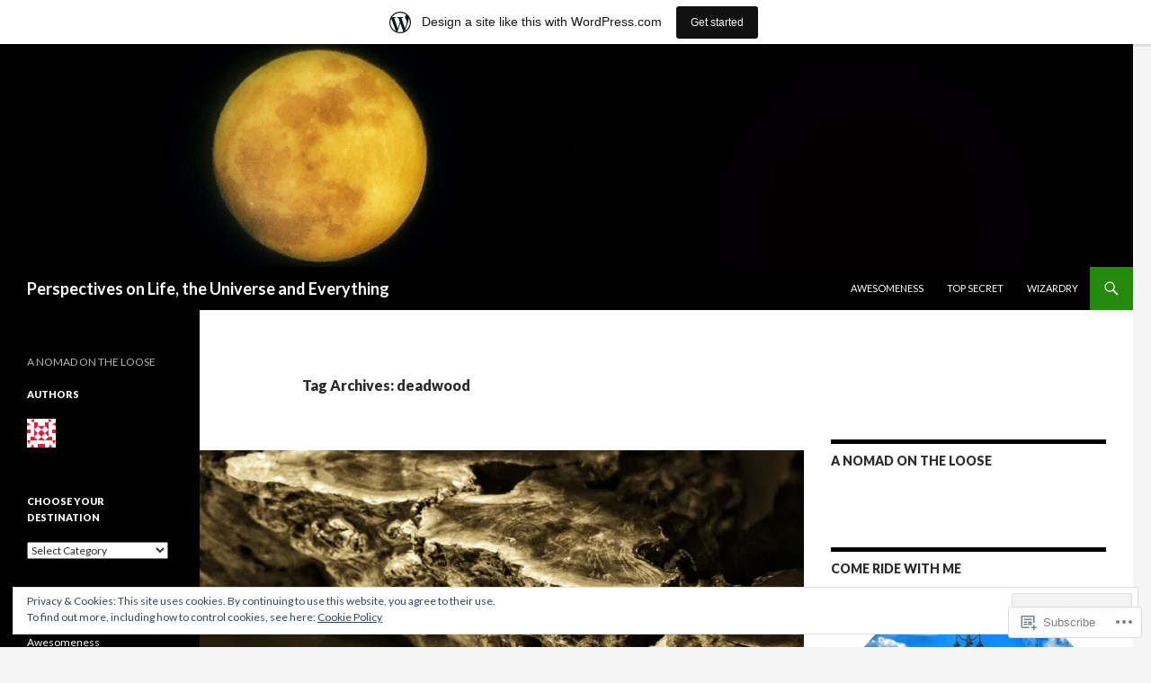

--- FILE ---
content_type: text/html; charset=UTF-8
request_url: https://abozdar.wordpress.com/tag/deadwood/
body_size: 32435
content:
<!DOCTYPE html>
<!--[if IE 7]>
<html class="ie ie7" lang="en">
<![endif]-->
<!--[if IE 8]>
<html class="ie ie8" lang="en">
<![endif]-->
<!--[if !(IE 7) & !(IE 8)]><!-->
<html lang="en">
<!--<![endif]-->
<head>
	<meta charset="UTF-8">
	<meta name="viewport" content="width=device-width">
	<title>deadwood | Perspectives on Life, the Universe and Everything</title>
	<link rel="profile" href="https://gmpg.org/xfn/11">
	<link rel="pingback" href="https://abozdar.wordpress.com/xmlrpc.php">
	<!--[if lt IE 9]>
	<script src="https://s0.wp.com/wp-content/themes/pub/twentyfourteen/js/html5.js?m=1394055187i&amp;ver=3.7.0"></script>
	<![endif]-->
	<meta name='robots' content='max-image-preview:large' />
<link rel='dns-prefetch' href='//s0.wp.com' />
<link rel='dns-prefetch' href='//fonts-api.wp.com' />
<link rel='dns-prefetch' href='//af.pubmine.com' />
<link href='https://fonts.gstatic.com' crossorigin rel='preconnect' />
<link rel="alternate" type="application/rss+xml" title="Perspectives on Life, the Universe and Everything &raquo; Feed" href="https://abozdar.wordpress.com/feed/" />
<link rel="alternate" type="application/rss+xml" title="Perspectives on Life, the Universe and Everything &raquo; Comments Feed" href="https://abozdar.wordpress.com/comments/feed/" />
<link rel="alternate" type="application/rss+xml" title="Perspectives on Life, the Universe and Everything &raquo; deadwood Tag Feed" href="https://abozdar.wordpress.com/tag/deadwood/feed/" />
	<script type="text/javascript">
		/* <![CDATA[ */
		function addLoadEvent(func) {
			var oldonload = window.onload;
			if (typeof window.onload != 'function') {
				window.onload = func;
			} else {
				window.onload = function () {
					oldonload();
					func();
				}
			}
		}
		/* ]]> */
	</script>
	<link crossorigin='anonymous' rel='stylesheet' id='all-css-0-1' href='/_static/??-eJxtjEsOwjAMRC9EMBUoiAXiLG6wojTOR7WjiNuTdoGEYDkz7w30alzJSlkhNVO5+ZAFenh6UgFqYy0xkGHsoJQqo5KA6Ivp6EQO8P+AQxzYQlrRRbOnH3zm4j9CwjWShuzNjCsM9LvZ5Ee6T1c72cvpZs/LG8VZRLg=&cssminify=yes' type='text/css' media='all' />
<style id='wp-emoji-styles-inline-css'>

	img.wp-smiley, img.emoji {
		display: inline !important;
		border: none !important;
		box-shadow: none !important;
		height: 1em !important;
		width: 1em !important;
		margin: 0 0.07em !important;
		vertical-align: -0.1em !important;
		background: none !important;
		padding: 0 !important;
	}
/*# sourceURL=wp-emoji-styles-inline-css */
</style>
<link crossorigin='anonymous' rel='stylesheet' id='all-css-2-1' href='/wp-content/plugins/gutenberg-core/v22.2.0/build/styles/block-library/style.css?m=1764855221i&cssminify=yes' type='text/css' media='all' />
<style id='wp-block-library-inline-css'>
.has-text-align-justify {
	text-align:justify;
}
.has-text-align-justify{text-align:justify;}

/*# sourceURL=wp-block-library-inline-css */
</style><style id='global-styles-inline-css'>
:root{--wp--preset--aspect-ratio--square: 1;--wp--preset--aspect-ratio--4-3: 4/3;--wp--preset--aspect-ratio--3-4: 3/4;--wp--preset--aspect-ratio--3-2: 3/2;--wp--preset--aspect-ratio--2-3: 2/3;--wp--preset--aspect-ratio--16-9: 16/9;--wp--preset--aspect-ratio--9-16: 9/16;--wp--preset--color--black: #000;--wp--preset--color--cyan-bluish-gray: #abb8c3;--wp--preset--color--white: #fff;--wp--preset--color--pale-pink: #f78da7;--wp--preset--color--vivid-red: #cf2e2e;--wp--preset--color--luminous-vivid-orange: #ff6900;--wp--preset--color--luminous-vivid-amber: #fcb900;--wp--preset--color--light-green-cyan: #7bdcb5;--wp--preset--color--vivid-green-cyan: #00d084;--wp--preset--color--pale-cyan-blue: #8ed1fc;--wp--preset--color--vivid-cyan-blue: #0693e3;--wp--preset--color--vivid-purple: #9b51e0;--wp--preset--color--green: #24890d;--wp--preset--color--dark-gray: #2b2b2b;--wp--preset--color--medium-gray: #767676;--wp--preset--color--light-gray: #f5f5f5;--wp--preset--gradient--vivid-cyan-blue-to-vivid-purple: linear-gradient(135deg,rgb(6,147,227) 0%,rgb(155,81,224) 100%);--wp--preset--gradient--light-green-cyan-to-vivid-green-cyan: linear-gradient(135deg,rgb(122,220,180) 0%,rgb(0,208,130) 100%);--wp--preset--gradient--luminous-vivid-amber-to-luminous-vivid-orange: linear-gradient(135deg,rgb(252,185,0) 0%,rgb(255,105,0) 100%);--wp--preset--gradient--luminous-vivid-orange-to-vivid-red: linear-gradient(135deg,rgb(255,105,0) 0%,rgb(207,46,46) 100%);--wp--preset--gradient--very-light-gray-to-cyan-bluish-gray: linear-gradient(135deg,rgb(238,238,238) 0%,rgb(169,184,195) 100%);--wp--preset--gradient--cool-to-warm-spectrum: linear-gradient(135deg,rgb(74,234,220) 0%,rgb(151,120,209) 20%,rgb(207,42,186) 40%,rgb(238,44,130) 60%,rgb(251,105,98) 80%,rgb(254,248,76) 100%);--wp--preset--gradient--blush-light-purple: linear-gradient(135deg,rgb(255,206,236) 0%,rgb(152,150,240) 100%);--wp--preset--gradient--blush-bordeaux: linear-gradient(135deg,rgb(254,205,165) 0%,rgb(254,45,45) 50%,rgb(107,0,62) 100%);--wp--preset--gradient--luminous-dusk: linear-gradient(135deg,rgb(255,203,112) 0%,rgb(199,81,192) 50%,rgb(65,88,208) 100%);--wp--preset--gradient--pale-ocean: linear-gradient(135deg,rgb(255,245,203) 0%,rgb(182,227,212) 50%,rgb(51,167,181) 100%);--wp--preset--gradient--electric-grass: linear-gradient(135deg,rgb(202,248,128) 0%,rgb(113,206,126) 100%);--wp--preset--gradient--midnight: linear-gradient(135deg,rgb(2,3,129) 0%,rgb(40,116,252) 100%);--wp--preset--font-size--small: 13px;--wp--preset--font-size--medium: 20px;--wp--preset--font-size--large: 36px;--wp--preset--font-size--x-large: 42px;--wp--preset--font-family--albert-sans: 'Albert Sans', sans-serif;--wp--preset--font-family--alegreya: Alegreya, serif;--wp--preset--font-family--arvo: Arvo, serif;--wp--preset--font-family--bodoni-moda: 'Bodoni Moda', serif;--wp--preset--font-family--bricolage-grotesque: 'Bricolage Grotesque', sans-serif;--wp--preset--font-family--cabin: Cabin, sans-serif;--wp--preset--font-family--chivo: Chivo, sans-serif;--wp--preset--font-family--commissioner: Commissioner, sans-serif;--wp--preset--font-family--cormorant: Cormorant, serif;--wp--preset--font-family--courier-prime: 'Courier Prime', monospace;--wp--preset--font-family--crimson-pro: 'Crimson Pro', serif;--wp--preset--font-family--dm-mono: 'DM Mono', monospace;--wp--preset--font-family--dm-sans: 'DM Sans', sans-serif;--wp--preset--font-family--dm-serif-display: 'DM Serif Display', serif;--wp--preset--font-family--domine: Domine, serif;--wp--preset--font-family--eb-garamond: 'EB Garamond', serif;--wp--preset--font-family--epilogue: Epilogue, sans-serif;--wp--preset--font-family--fahkwang: Fahkwang, sans-serif;--wp--preset--font-family--figtree: Figtree, sans-serif;--wp--preset--font-family--fira-sans: 'Fira Sans', sans-serif;--wp--preset--font-family--fjalla-one: 'Fjalla One', sans-serif;--wp--preset--font-family--fraunces: Fraunces, serif;--wp--preset--font-family--gabarito: Gabarito, system-ui;--wp--preset--font-family--ibm-plex-mono: 'IBM Plex Mono', monospace;--wp--preset--font-family--ibm-plex-sans: 'IBM Plex Sans', sans-serif;--wp--preset--font-family--ibarra-real-nova: 'Ibarra Real Nova', serif;--wp--preset--font-family--instrument-serif: 'Instrument Serif', serif;--wp--preset--font-family--inter: Inter, sans-serif;--wp--preset--font-family--josefin-sans: 'Josefin Sans', sans-serif;--wp--preset--font-family--jost: Jost, sans-serif;--wp--preset--font-family--libre-baskerville: 'Libre Baskerville', serif;--wp--preset--font-family--libre-franklin: 'Libre Franklin', sans-serif;--wp--preset--font-family--literata: Literata, serif;--wp--preset--font-family--lora: Lora, serif;--wp--preset--font-family--merriweather: Merriweather, serif;--wp--preset--font-family--montserrat: Montserrat, sans-serif;--wp--preset--font-family--newsreader: Newsreader, serif;--wp--preset--font-family--noto-sans-mono: 'Noto Sans Mono', sans-serif;--wp--preset--font-family--nunito: Nunito, sans-serif;--wp--preset--font-family--open-sans: 'Open Sans', sans-serif;--wp--preset--font-family--overpass: Overpass, sans-serif;--wp--preset--font-family--pt-serif: 'PT Serif', serif;--wp--preset--font-family--petrona: Petrona, serif;--wp--preset--font-family--piazzolla: Piazzolla, serif;--wp--preset--font-family--playfair-display: 'Playfair Display', serif;--wp--preset--font-family--plus-jakarta-sans: 'Plus Jakarta Sans', sans-serif;--wp--preset--font-family--poppins: Poppins, sans-serif;--wp--preset--font-family--raleway: Raleway, sans-serif;--wp--preset--font-family--roboto: Roboto, sans-serif;--wp--preset--font-family--roboto-slab: 'Roboto Slab', serif;--wp--preset--font-family--rubik: Rubik, sans-serif;--wp--preset--font-family--rufina: Rufina, serif;--wp--preset--font-family--sora: Sora, sans-serif;--wp--preset--font-family--source-sans-3: 'Source Sans 3', sans-serif;--wp--preset--font-family--source-serif-4: 'Source Serif 4', serif;--wp--preset--font-family--space-mono: 'Space Mono', monospace;--wp--preset--font-family--syne: Syne, sans-serif;--wp--preset--font-family--texturina: Texturina, serif;--wp--preset--font-family--urbanist: Urbanist, sans-serif;--wp--preset--font-family--work-sans: 'Work Sans', sans-serif;--wp--preset--spacing--20: 0.44rem;--wp--preset--spacing--30: 0.67rem;--wp--preset--spacing--40: 1rem;--wp--preset--spacing--50: 1.5rem;--wp--preset--spacing--60: 2.25rem;--wp--preset--spacing--70: 3.38rem;--wp--preset--spacing--80: 5.06rem;--wp--preset--shadow--natural: 6px 6px 9px rgba(0, 0, 0, 0.2);--wp--preset--shadow--deep: 12px 12px 50px rgba(0, 0, 0, 0.4);--wp--preset--shadow--sharp: 6px 6px 0px rgba(0, 0, 0, 0.2);--wp--preset--shadow--outlined: 6px 6px 0px -3px rgb(255, 255, 255), 6px 6px rgb(0, 0, 0);--wp--preset--shadow--crisp: 6px 6px 0px rgb(0, 0, 0);}:where(.is-layout-flex){gap: 0.5em;}:where(.is-layout-grid){gap: 0.5em;}body .is-layout-flex{display: flex;}.is-layout-flex{flex-wrap: wrap;align-items: center;}.is-layout-flex > :is(*, div){margin: 0;}body .is-layout-grid{display: grid;}.is-layout-grid > :is(*, div){margin: 0;}:where(.wp-block-columns.is-layout-flex){gap: 2em;}:where(.wp-block-columns.is-layout-grid){gap: 2em;}:where(.wp-block-post-template.is-layout-flex){gap: 1.25em;}:where(.wp-block-post-template.is-layout-grid){gap: 1.25em;}.has-black-color{color: var(--wp--preset--color--black) !important;}.has-cyan-bluish-gray-color{color: var(--wp--preset--color--cyan-bluish-gray) !important;}.has-white-color{color: var(--wp--preset--color--white) !important;}.has-pale-pink-color{color: var(--wp--preset--color--pale-pink) !important;}.has-vivid-red-color{color: var(--wp--preset--color--vivid-red) !important;}.has-luminous-vivid-orange-color{color: var(--wp--preset--color--luminous-vivid-orange) !important;}.has-luminous-vivid-amber-color{color: var(--wp--preset--color--luminous-vivid-amber) !important;}.has-light-green-cyan-color{color: var(--wp--preset--color--light-green-cyan) !important;}.has-vivid-green-cyan-color{color: var(--wp--preset--color--vivid-green-cyan) !important;}.has-pale-cyan-blue-color{color: var(--wp--preset--color--pale-cyan-blue) !important;}.has-vivid-cyan-blue-color{color: var(--wp--preset--color--vivid-cyan-blue) !important;}.has-vivid-purple-color{color: var(--wp--preset--color--vivid-purple) !important;}.has-black-background-color{background-color: var(--wp--preset--color--black) !important;}.has-cyan-bluish-gray-background-color{background-color: var(--wp--preset--color--cyan-bluish-gray) !important;}.has-white-background-color{background-color: var(--wp--preset--color--white) !important;}.has-pale-pink-background-color{background-color: var(--wp--preset--color--pale-pink) !important;}.has-vivid-red-background-color{background-color: var(--wp--preset--color--vivid-red) !important;}.has-luminous-vivid-orange-background-color{background-color: var(--wp--preset--color--luminous-vivid-orange) !important;}.has-luminous-vivid-amber-background-color{background-color: var(--wp--preset--color--luminous-vivid-amber) !important;}.has-light-green-cyan-background-color{background-color: var(--wp--preset--color--light-green-cyan) !important;}.has-vivid-green-cyan-background-color{background-color: var(--wp--preset--color--vivid-green-cyan) !important;}.has-pale-cyan-blue-background-color{background-color: var(--wp--preset--color--pale-cyan-blue) !important;}.has-vivid-cyan-blue-background-color{background-color: var(--wp--preset--color--vivid-cyan-blue) !important;}.has-vivid-purple-background-color{background-color: var(--wp--preset--color--vivid-purple) !important;}.has-black-border-color{border-color: var(--wp--preset--color--black) !important;}.has-cyan-bluish-gray-border-color{border-color: var(--wp--preset--color--cyan-bluish-gray) !important;}.has-white-border-color{border-color: var(--wp--preset--color--white) !important;}.has-pale-pink-border-color{border-color: var(--wp--preset--color--pale-pink) !important;}.has-vivid-red-border-color{border-color: var(--wp--preset--color--vivid-red) !important;}.has-luminous-vivid-orange-border-color{border-color: var(--wp--preset--color--luminous-vivid-orange) !important;}.has-luminous-vivid-amber-border-color{border-color: var(--wp--preset--color--luminous-vivid-amber) !important;}.has-light-green-cyan-border-color{border-color: var(--wp--preset--color--light-green-cyan) !important;}.has-vivid-green-cyan-border-color{border-color: var(--wp--preset--color--vivid-green-cyan) !important;}.has-pale-cyan-blue-border-color{border-color: var(--wp--preset--color--pale-cyan-blue) !important;}.has-vivid-cyan-blue-border-color{border-color: var(--wp--preset--color--vivid-cyan-blue) !important;}.has-vivid-purple-border-color{border-color: var(--wp--preset--color--vivid-purple) !important;}.has-vivid-cyan-blue-to-vivid-purple-gradient-background{background: var(--wp--preset--gradient--vivid-cyan-blue-to-vivid-purple) !important;}.has-light-green-cyan-to-vivid-green-cyan-gradient-background{background: var(--wp--preset--gradient--light-green-cyan-to-vivid-green-cyan) !important;}.has-luminous-vivid-amber-to-luminous-vivid-orange-gradient-background{background: var(--wp--preset--gradient--luminous-vivid-amber-to-luminous-vivid-orange) !important;}.has-luminous-vivid-orange-to-vivid-red-gradient-background{background: var(--wp--preset--gradient--luminous-vivid-orange-to-vivid-red) !important;}.has-very-light-gray-to-cyan-bluish-gray-gradient-background{background: var(--wp--preset--gradient--very-light-gray-to-cyan-bluish-gray) !important;}.has-cool-to-warm-spectrum-gradient-background{background: var(--wp--preset--gradient--cool-to-warm-spectrum) !important;}.has-blush-light-purple-gradient-background{background: var(--wp--preset--gradient--blush-light-purple) !important;}.has-blush-bordeaux-gradient-background{background: var(--wp--preset--gradient--blush-bordeaux) !important;}.has-luminous-dusk-gradient-background{background: var(--wp--preset--gradient--luminous-dusk) !important;}.has-pale-ocean-gradient-background{background: var(--wp--preset--gradient--pale-ocean) !important;}.has-electric-grass-gradient-background{background: var(--wp--preset--gradient--electric-grass) !important;}.has-midnight-gradient-background{background: var(--wp--preset--gradient--midnight) !important;}.has-small-font-size{font-size: var(--wp--preset--font-size--small) !important;}.has-medium-font-size{font-size: var(--wp--preset--font-size--medium) !important;}.has-large-font-size{font-size: var(--wp--preset--font-size--large) !important;}.has-x-large-font-size{font-size: var(--wp--preset--font-size--x-large) !important;}.has-albert-sans-font-family{font-family: var(--wp--preset--font-family--albert-sans) !important;}.has-alegreya-font-family{font-family: var(--wp--preset--font-family--alegreya) !important;}.has-arvo-font-family{font-family: var(--wp--preset--font-family--arvo) !important;}.has-bodoni-moda-font-family{font-family: var(--wp--preset--font-family--bodoni-moda) !important;}.has-bricolage-grotesque-font-family{font-family: var(--wp--preset--font-family--bricolage-grotesque) !important;}.has-cabin-font-family{font-family: var(--wp--preset--font-family--cabin) !important;}.has-chivo-font-family{font-family: var(--wp--preset--font-family--chivo) !important;}.has-commissioner-font-family{font-family: var(--wp--preset--font-family--commissioner) !important;}.has-cormorant-font-family{font-family: var(--wp--preset--font-family--cormorant) !important;}.has-courier-prime-font-family{font-family: var(--wp--preset--font-family--courier-prime) !important;}.has-crimson-pro-font-family{font-family: var(--wp--preset--font-family--crimson-pro) !important;}.has-dm-mono-font-family{font-family: var(--wp--preset--font-family--dm-mono) !important;}.has-dm-sans-font-family{font-family: var(--wp--preset--font-family--dm-sans) !important;}.has-dm-serif-display-font-family{font-family: var(--wp--preset--font-family--dm-serif-display) !important;}.has-domine-font-family{font-family: var(--wp--preset--font-family--domine) !important;}.has-eb-garamond-font-family{font-family: var(--wp--preset--font-family--eb-garamond) !important;}.has-epilogue-font-family{font-family: var(--wp--preset--font-family--epilogue) !important;}.has-fahkwang-font-family{font-family: var(--wp--preset--font-family--fahkwang) !important;}.has-figtree-font-family{font-family: var(--wp--preset--font-family--figtree) !important;}.has-fira-sans-font-family{font-family: var(--wp--preset--font-family--fira-sans) !important;}.has-fjalla-one-font-family{font-family: var(--wp--preset--font-family--fjalla-one) !important;}.has-fraunces-font-family{font-family: var(--wp--preset--font-family--fraunces) !important;}.has-gabarito-font-family{font-family: var(--wp--preset--font-family--gabarito) !important;}.has-ibm-plex-mono-font-family{font-family: var(--wp--preset--font-family--ibm-plex-mono) !important;}.has-ibm-plex-sans-font-family{font-family: var(--wp--preset--font-family--ibm-plex-sans) !important;}.has-ibarra-real-nova-font-family{font-family: var(--wp--preset--font-family--ibarra-real-nova) !important;}.has-instrument-serif-font-family{font-family: var(--wp--preset--font-family--instrument-serif) !important;}.has-inter-font-family{font-family: var(--wp--preset--font-family--inter) !important;}.has-josefin-sans-font-family{font-family: var(--wp--preset--font-family--josefin-sans) !important;}.has-jost-font-family{font-family: var(--wp--preset--font-family--jost) !important;}.has-libre-baskerville-font-family{font-family: var(--wp--preset--font-family--libre-baskerville) !important;}.has-libre-franklin-font-family{font-family: var(--wp--preset--font-family--libre-franklin) !important;}.has-literata-font-family{font-family: var(--wp--preset--font-family--literata) !important;}.has-lora-font-family{font-family: var(--wp--preset--font-family--lora) !important;}.has-merriweather-font-family{font-family: var(--wp--preset--font-family--merriweather) !important;}.has-montserrat-font-family{font-family: var(--wp--preset--font-family--montserrat) !important;}.has-newsreader-font-family{font-family: var(--wp--preset--font-family--newsreader) !important;}.has-noto-sans-mono-font-family{font-family: var(--wp--preset--font-family--noto-sans-mono) !important;}.has-nunito-font-family{font-family: var(--wp--preset--font-family--nunito) !important;}.has-open-sans-font-family{font-family: var(--wp--preset--font-family--open-sans) !important;}.has-overpass-font-family{font-family: var(--wp--preset--font-family--overpass) !important;}.has-pt-serif-font-family{font-family: var(--wp--preset--font-family--pt-serif) !important;}.has-petrona-font-family{font-family: var(--wp--preset--font-family--petrona) !important;}.has-piazzolla-font-family{font-family: var(--wp--preset--font-family--piazzolla) !important;}.has-playfair-display-font-family{font-family: var(--wp--preset--font-family--playfair-display) !important;}.has-plus-jakarta-sans-font-family{font-family: var(--wp--preset--font-family--plus-jakarta-sans) !important;}.has-poppins-font-family{font-family: var(--wp--preset--font-family--poppins) !important;}.has-raleway-font-family{font-family: var(--wp--preset--font-family--raleway) !important;}.has-roboto-font-family{font-family: var(--wp--preset--font-family--roboto) !important;}.has-roboto-slab-font-family{font-family: var(--wp--preset--font-family--roboto-slab) !important;}.has-rubik-font-family{font-family: var(--wp--preset--font-family--rubik) !important;}.has-rufina-font-family{font-family: var(--wp--preset--font-family--rufina) !important;}.has-sora-font-family{font-family: var(--wp--preset--font-family--sora) !important;}.has-source-sans-3-font-family{font-family: var(--wp--preset--font-family--source-sans-3) !important;}.has-source-serif-4-font-family{font-family: var(--wp--preset--font-family--source-serif-4) !important;}.has-space-mono-font-family{font-family: var(--wp--preset--font-family--space-mono) !important;}.has-syne-font-family{font-family: var(--wp--preset--font-family--syne) !important;}.has-texturina-font-family{font-family: var(--wp--preset--font-family--texturina) !important;}.has-urbanist-font-family{font-family: var(--wp--preset--font-family--urbanist) !important;}.has-work-sans-font-family{font-family: var(--wp--preset--font-family--work-sans) !important;}
/*# sourceURL=global-styles-inline-css */
</style>

<style id='classic-theme-styles-inline-css'>
/*! This file is auto-generated */
.wp-block-button__link{color:#fff;background-color:#32373c;border-radius:9999px;box-shadow:none;text-decoration:none;padding:calc(.667em + 2px) calc(1.333em + 2px);font-size:1.125em}.wp-block-file__button{background:#32373c;color:#fff;text-decoration:none}
/*# sourceURL=/wp-includes/css/classic-themes.min.css */
</style>
<link crossorigin='anonymous' rel='stylesheet' id='all-css-4-1' href='/_static/??-eJx9jEEOAiEQBD/kQECjeDC+ZWEnijIwYWA3/l72op689KFTVXplCCU3zE1z6reYRYfiUwlP0VYZpwxIJE4IFRd10HOU9iFA2iuhCiI7/ROiDt9WxfETT20jCOc4YUIa2D9t5eGA91xRBMZS7ATtPkTZvCtdzNEZt7f2fHq8Afl7R7w=&cssminify=yes' type='text/css' media='all' />
<link rel='stylesheet' id='twentyfourteen-lato-css' href='https://fonts-api.wp.com/css?family=Lato%3A300%2C400%2C700%2C900%2C300italic%2C400italic%2C700italic&#038;subset=latin%2Clatin-ext&#038;display=fallback' media='all' />
<link crossorigin='anonymous' rel='stylesheet' id='all-css-6-1' href='/_static/??-eJyVjcEOwjAMQ3+IYQ2GxgXxKYhFYXRrk2pJNe3vqRAHDly42dazjTU3pOIsjlSaHMsYxDCx5zvNH4+kKrgFIYwsvITasN9yT2Y7fI36kxMbchngaw22h5bFmQXmW+Q/+EpiiErz++SaLm1/Oh7OXd920wvs3ksF&cssminify=yes' type='text/css' media='all' />
<link crossorigin='anonymous' rel='stylesheet' id='all-css-8-1' href='/wp-content/themes/pub/twentyfourteen/css/style-wpcom.css?m=1603379995i&cssminify=yes' type='text/css' media='all' />
<style id='jetpack_facebook_likebox-inline-css'>
.widget_facebook_likebox {
	overflow: hidden;
}

/*# sourceURL=/wp-content/mu-plugins/jetpack-plugin/moon/modules/widgets/facebook-likebox/style.css */
</style>
<link crossorigin='anonymous' rel='stylesheet' id='all-css-10-1' href='/_static/??-eJzTLy/QTc7PK0nNK9HPLdUtyClNz8wr1i9KTcrJTwcy0/WTi5G5ekCujj52Temp+bo5+cmJJZn5eSgc3bScxMwikFb7XFtDE1NLExMLc0OTLACohS2q&cssminify=yes' type='text/css' media='all' />
<link crossorigin='anonymous' rel='stylesheet' id='print-css-11-1' href='/wp-content/mu-plugins/global-print/global-print.css?m=1465851035i&cssminify=yes' type='text/css' media='print' />
<style id='jetpack-global-styles-frontend-style-inline-css'>
:root { --font-headings: unset; --font-base: unset; --font-headings-default: -apple-system,BlinkMacSystemFont,"Segoe UI",Roboto,Oxygen-Sans,Ubuntu,Cantarell,"Helvetica Neue",sans-serif; --font-base-default: -apple-system,BlinkMacSystemFont,"Segoe UI",Roboto,Oxygen-Sans,Ubuntu,Cantarell,"Helvetica Neue",sans-serif;}
/*# sourceURL=jetpack-global-styles-frontend-style-inline-css */
</style>
<link crossorigin='anonymous' rel='stylesheet' id='all-css-14-1' href='/_static/??-eJyNjcEKwjAQRH/IuFRT6kX8FNkmS5K6yQY3Qfx7bfEiXrwM82B4A49qnJRGpUHupnIPqSgs1Cq624chi6zhO5OCRryTR++fW00l7J3qDv43XVNxoOISsmEJol/wY2uR8vs3WggsM/I6uOTzMI3Hw8lOg11eUT1JKA==&cssminify=yes' type='text/css' media='all' />
<script id="wpcom-actionbar-placeholder-js-extra">
var actionbardata = {"siteID":"31851302","postID":"0","siteURL":"https://abozdar.wordpress.com","xhrURL":"https://abozdar.wordpress.com/wp-admin/admin-ajax.php","nonce":"2b992cfbfc","isLoggedIn":"","statusMessage":"","subsEmailDefault":"instantly","proxyScriptUrl":"https://s0.wp.com/wp-content/js/wpcom-proxy-request.js?m=1513050504i&amp;ver=20211021","i18n":{"followedText":"New posts from this site will now appear in your \u003Ca href=\"https://wordpress.com/reader\"\u003EReader\u003C/a\u003E","foldBar":"Collapse this bar","unfoldBar":"Expand this bar","shortLinkCopied":"Shortlink copied to clipboard."}};
//# sourceURL=wpcom-actionbar-placeholder-js-extra
</script>
<script id="jetpack-mu-wpcom-settings-js-before">
var JETPACK_MU_WPCOM_SETTINGS = {"assetsUrl":"https://s0.wp.com/wp-content/mu-plugins/jetpack-mu-wpcom-plugin/moon/jetpack_vendor/automattic/jetpack-mu-wpcom/src/build/"};
//# sourceURL=jetpack-mu-wpcom-settings-js-before
</script>
<script crossorigin='anonymous' type='text/javascript'  src='/_static/??-eJyFjcsOwiAQRX/I6dSa+lgYvwWBEAgMOAPW/n3bqIk7V2dxT87FqYDOVC1VDIIcKxTOr7kLssN186RjM1a2MTya5fmDLnn6K0HyjlW1v/L37R6zgxKb8yQ4ZTbKCOioRN4hnQo+hw1AmcCZwmvilq7709CPh/54voQFmNpFWg=='></script>
<script id="rlt-proxy-js-after">
	rltInitialize( {"token":null,"iframeOrigins":["https:\/\/widgets.wp.com"]} );
//# sourceURL=rlt-proxy-js-after
</script>
<link rel="EditURI" type="application/rsd+xml" title="RSD" href="https://abozdar.wordpress.com/xmlrpc.php?rsd" />
<meta name="generator" content="WordPress.com" />

<!-- Jetpack Open Graph Tags -->
<meta property="og:type" content="website" />
<meta property="og:title" content="deadwood &#8211; Perspectives on Life, the Universe and Everything" />
<meta property="og:url" content="https://abozdar.wordpress.com/tag/deadwood/" />
<meta property="og:site_name" content="Perspectives on Life, the Universe and Everything" />
<meta property="og:image" content="https://abozdar.wordpress.com/wp-content/uploads/2018/05/image-2.jpg?w=200" />
<meta property="og:image:width" content="200" />
<meta property="og:image:height" content="200" />
<meta property="og:image:alt" content="" />
<meta property="og:locale" content="en_US" />
<meta property="fb:app_id" content="249643311490" />
<meta name="twitter:creator" content="@aknown1" />
<meta name="twitter:site" content="@aknown1" />

<!-- End Jetpack Open Graph Tags -->
<link rel='openid.server' href='https://abozdar.wordpress.com/?openidserver=1' />
<link rel='openid.delegate' href='https://abozdar.wordpress.com/' />
<link rel="search" type="application/opensearchdescription+xml" href="https://abozdar.wordpress.com/osd.xml" title="Perspectives on Life, the Universe and Everything" />
<link rel="search" type="application/opensearchdescription+xml" href="https://s1.wp.com/opensearch.xml" title="WordPress.com" />
<style>.recentcomments a{display:inline !important;padding:0 !important;margin:0 !important;}</style>		<style type="text/css">
			.recentcomments a {
				display: inline !important;
				padding: 0 !important;
				margin: 0 !important;
			}

			table.recentcommentsavatartop img.avatar, table.recentcommentsavatarend img.avatar {
				border: 0px;
				margin: 0;
			}

			table.recentcommentsavatartop a, table.recentcommentsavatarend a {
				border: 0px !important;
				background-color: transparent !important;
			}

			td.recentcommentsavatarend, td.recentcommentsavatartop {
				padding: 0px 0px 1px 0px;
				margin: 0px;
			}

			td.recentcommentstextend {
				border: none !important;
				padding: 0px 0px 2px 10px;
			}

			.rtl td.recentcommentstextend {
				padding: 0px 10px 2px 0px;
			}

			td.recentcommentstexttop {
				border: none;
				padding: 0px 0px 0px 10px;
			}

			.rtl td.recentcommentstexttop {
				padding: 0px 10px 0px 0px;
			}
		</style>
		<meta name="description" content="Posts about deadwood written by AB" />
<script>
var wa_client = {}; wa_client.cmd = []; wa_client.config = { 'blog_id': 31851302, 'blog_language': 'en', 'is_wordads': false, 'hosting_type': 0, 'afp_account_id': null, 'afp_host_id': 5038568878849053, 'theme': 'pub/twentyfourteen', '_': { 'title': 'Advertisement', 'privacy_settings': 'Privacy Settings' }, 'formats': [ 'belowpost', 'bottom_sticky', 'sidebar_sticky_right', 'sidebar', 'gutenberg_rectangle', 'gutenberg_leaderboard', 'gutenberg_mobile_leaderboard', 'gutenberg_skyscraper' ] };
</script>
		<script type="text/javascript">

			window.doNotSellCallback = function() {

				var linkElements = [
					'a[href="https://wordpress.com/?ref=footer_blog"]',
					'a[href="https://wordpress.com/?ref=footer_website"]',
					'a[href="https://wordpress.com/?ref=vertical_footer"]',
					'a[href^="https://wordpress.com/?ref=footer_segment_"]',
				].join(',');

				var dnsLink = document.createElement( 'a' );
				dnsLink.href = 'https://wordpress.com/advertising-program-optout/';
				dnsLink.classList.add( 'do-not-sell-link' );
				dnsLink.rel = 'nofollow';
				dnsLink.style.marginLeft = '0.5em';
				dnsLink.textContent = 'Do Not Sell or Share My Personal Information';

				var creditLinks = document.querySelectorAll( linkElements );

				if ( 0 === creditLinks.length ) {
					return false;
				}

				Array.prototype.forEach.call( creditLinks, function( el ) {
					el.insertAdjacentElement( 'afterend', dnsLink );
				});

				return true;
			};

		</script>
		<link rel="icon" href="https://abozdar.wordpress.com/wp-content/uploads/2018/05/image-2.jpg?w=32" sizes="32x32" />
<link rel="icon" href="https://abozdar.wordpress.com/wp-content/uploads/2018/05/image-2.jpg?w=192" sizes="192x192" />
<link rel="apple-touch-icon" href="https://abozdar.wordpress.com/wp-content/uploads/2018/05/image-2.jpg?w=180" />
<meta name="msapplication-TileImage" content="https://abozdar.wordpress.com/wp-content/uploads/2018/05/image-2.jpg?w=270" />
<script type="text/javascript">
	window.google_analytics_uacct = "UA-52447-2";
</script>

<script type="text/javascript">
	var _gaq = _gaq || [];
	_gaq.push(['_setAccount', 'UA-52447-2']);
	_gaq.push(['_gat._anonymizeIp']);
	_gaq.push(['_setDomainName', 'wordpress.com']);
	_gaq.push(['_initData']);
	_gaq.push(['_trackPageview']);

	(function() {
		var ga = document.createElement('script'); ga.type = 'text/javascript'; ga.async = true;
		ga.src = ('https:' == document.location.protocol ? 'https://ssl' : 'http://www') + '.google-analytics.com/ga.js';
		(document.getElementsByTagName('head')[0] || document.getElementsByTagName('body')[0]).appendChild(ga);
	})();
</script>
<link crossorigin='anonymous' rel='stylesheet' id='all-css-2-3' href='/_static/??-eJydkFELwjAMhP+QNUwn80X8KTLbULulTWlSxv69Ck58EMG93R2XL3AwZWM5KSaFWE2m6kMSmILzqAJ91RsX40twn3prRTbw/XRAzb0dXx4ic4JLSBauxHYUkClkLP8SIrtKKGD7wlWQ3qUlWAvUQOiM74mwzL/c2gfLlMrZZJaHEp0Jn7hzPDXdYb87tl3TDnetSpVi&cssminify=yes' type='text/css' media='all' />
</head>

<body class="archive tag tag-deadwood tag-235096 wp-embed-responsive wp-theme-pubtwentyfourteen customizer-styles-applied header-image list-view jetpack-reblog-enabled has-marketing-bar has-marketing-bar-theme-twenty-fourteen">
<div id="page" class="hfeed site">
		<div id="site-header">
		<a href="https://abozdar.wordpress.com/" rel="home">
			<img src="https://abozdar.wordpress.com/wp-content/uploads/2013/12/cropped-20131207-102513-pm.jpg" width="1260" height="248" alt="Perspectives on Life, the Universe and Everything" />
		</a>
	</div>
	
	<header id="masthead" class="site-header">
		<div class="header-main">
			<h1 class="site-title"><a href="https://abozdar.wordpress.com/" rel="home">Perspectives on Life, the Universe and Everything</a></h1>

			<div class="search-toggle">
				<a href="#search-container" class="screen-reader-text" aria-expanded="false" aria-controls="search-container">Search</a>
			</div>

			<nav id="primary-navigation" class="site-navigation primary-navigation">
				<button class="menu-toggle">Primary Menu</button>
				<a class="screen-reader-text skip-link" href="#content">Skip to content</a>
				<div id="primary-menu" class="nav-menu"><ul>
<li class="page_item page-item-1362"><a href="https://abozdar.wordpress.com/awesomeness/">Awesomeness</a></li>
<li class="page_item page-item-2"><a href="https://abozdar.wordpress.com/about/">Top secret</a></li>
<li class="page_item page-item-2239"><a href="https://abozdar.wordpress.com/books/">Wizardry</a></li>
</ul></div>
			</nav>
		</div>

		<div id="search-container" class="search-box-wrapper hide">
			<div class="search-box">
				<form role="search" method="get" class="search-form" action="https://abozdar.wordpress.com/">
				<label>
					<span class="screen-reader-text">Search for:</span>
					<input type="search" class="search-field" placeholder="Search &hellip;" value="" name="s" />
				</label>
				<input type="submit" class="search-submit" value="Search" />
			</form>			</div>
		</div>
	</header><!-- #masthead -->

	<div id="main" class="site-main">

	<section id="primary" class="content-area">
		<div id="content" class="site-content" role="main">

			
			<header class="archive-header">
				<h1 class="archive-title">
				Tag Archives: deadwood				</h1>

							</header><!-- .archive-header -->

				
<article id="post-3039" class="post-3039 post type-post status-publish format-standard has-post-thumbnail hentry category-art category-beauty-life category-brazil-2 category-life-2 category-photography-2 category-photos-photography-2 category-poetry category-sao-paulo category-travel-photography category-uncategorized tag-absorb-life tag-beautiful tag-beauty tag-brazil tag-deadwood tag-design tag-enjoy tag-fate tag-life tag-photography tag-poetry-2 tag-sao-paulo-2 tag-table tag-too-late tag-youth">
	
	<a class="post-thumbnail" href="https://abozdar.wordpress.com/2023/06/16/deadwood/" aria-hidden="true">
			<img width="672" height="372" src="https://abozdar.wordpress.com/wp-content/uploads/2014/05/20140521-025647-am.jpg?w=672&amp;h=372&amp;crop=1" class="attachment-post-thumbnail size-post-thumbnail wp-post-image" alt="Deadwood" decoding="async" srcset="https://abozdar.wordpress.com/wp-content/uploads/2014/05/20140521-025647-am.jpg?w=672&amp;h=372&amp;crop=1 672w, https://abozdar.wordpress.com/wp-content/uploads/2014/05/20140521-025647-am.jpg?w=150&amp;h=83&amp;crop=1 150w, https://abozdar.wordpress.com/wp-content/uploads/2014/05/20140521-025647-am.jpg?w=300&amp;h=166&amp;crop=1 300w, https://abozdar.wordpress.com/wp-content/uploads/2014/05/20140521-025647-am.jpg?w=768&amp;h=425&amp;crop=1 768w, https://abozdar.wordpress.com/wp-content/uploads/2014/05/20140521-025647-am.jpg?w=1024&amp;h=567&amp;crop=1 1024w" sizes="(max-width: 672px) 100vw, 672px" data-attachment-id="3037" data-permalink="https://abozdar.wordpress.com/20140521-025647-am-jpg/" data-orig-file="https://abozdar.wordpress.com/wp-content/uploads/2014/05/20140521-025647-am.jpg" data-orig-size="1024,727" data-comments-opened="1" data-image-meta="{&quot;aperture&quot;:&quot;4.5&quot;,&quot;credit&quot;:&quot;&quot;,&quot;camera&quot;:&quot;&quot;,&quot;caption&quot;:&quot;&quot;,&quot;created_timestamp&quot;:&quot;1398814351&quot;,&quot;copyright&quot;:&quot;&quot;,&quot;focal_length&quot;:&quot;50&quot;,&quot;iso&quot;:&quot;4000&quot;,&quot;shutter_speed&quot;:&quot;0.1&quot;,&quot;title&quot;:&quot;&quot;}" data-image-title="20140521-025647-am.jpg" data-image-description="" data-image-caption="" data-medium-file="https://abozdar.wordpress.com/wp-content/uploads/2014/05/20140521-025647-am.jpg?w=300" data-large-file="https://abozdar.wordpress.com/wp-content/uploads/2014/05/20140521-025647-am.jpg?w=474" />	</a>

			
	<header class="entry-header">
				<div class="entry-meta">
			<span class="cat-links"><a href="https://abozdar.wordpress.com/category/life-2/art/" rel="category tag">Art</a>, <a href="https://abozdar.wordpress.com/category/life-2/beauty-life/" rel="category tag">Beauty</a>, <a href="https://abozdar.wordpress.com/category/brazil-2/" rel="category tag">Brazil</a>, <a href="https://abozdar.wordpress.com/category/life-2/" rel="category tag">Life</a>, <a href="https://abozdar.wordpress.com/category/photography-2/" rel="category tag">Photography</a>, <a href="https://abozdar.wordpress.com/category/photography-2/photos-photography-2/" rel="category tag">Photos</a>, <a href="https://abozdar.wordpress.com/category/poetry/" rel="category tag">Poetry</a>, <a href="https://abozdar.wordpress.com/category/brazil-2/sao-paulo/" rel="category tag">São Paulo</a>, <a href="https://abozdar.wordpress.com/category/travel-photography/" rel="category tag">Travel photography</a>, <a href="https://abozdar.wordpress.com/category/uncategorized/" rel="category tag">Uncategorized</a></span>
		</div>
			<h1 class="entry-title"><a href="https://abozdar.wordpress.com/2023/06/16/deadwood/" rel="bookmark">Deadwood</a></h1>
		<div class="entry-meta">
			<span class="entry-date"><a href="https://abozdar.wordpress.com/2023/06/16/deadwood/" rel="bookmark"><time class="entry-date" datetime="2023-06-16T15:30:27+00:00">June 16, 2023</time></a></span> <span class="byline"><span class="author vcard"><a class="url fn n" href="https://abozdar.wordpress.com/author/abozdar/" rel="author">AB</a></span></span>			<span class="comments-link"><a href="https://abozdar.wordpress.com/2023/06/16/deadwood/#comments">16 Comments</a></span>
						</div><!-- .entry-meta -->
	</header><!-- .entry-header -->

		<div class="entry-content">
		<p>Life has passed<br />
nothing to show<br />
spending last days<br />
vegetative state<br />
In early years<br />
should have stayed late<br />
made people laugh<br />
changed my fate<br />
now my dear<br />
It&#8217;s too late</p>
<p><a href="https://abozdar.wordpress.com/wp-content/uploads/2014/05/20140521-025941-am.jpg"><img class="alignnone size-full" src="https://abozdar.wordpress.com/wp-content/uploads/2014/05/20140521-025941-am.jpg?w=474" alt="20140521-025941 am.jpg" /></a></p>
<div id="jp-post-flair" class="sharedaddy sd-like-enabled sd-sharing-enabled"><div class="sharedaddy sd-sharing-enabled"><div class="robots-nocontent sd-block sd-social sd-social-icon-text sd-sharing"><h3 class="sd-title">Worth sharing? then what is stopping you:</h3><div class="sd-content"><ul><li class="share-twitter"><a rel="nofollow noopener noreferrer"
				data-shared="sharing-twitter-3039"
				class="share-twitter sd-button share-icon"
				href="https://abozdar.wordpress.com/2023/06/16/deadwood/?share=twitter"
				target="_blank"
				aria-labelledby="sharing-twitter-3039"
				>
				<span id="sharing-twitter-3039" hidden>Share on X (Opens in new window)</span>
				<span>X</span>
			</a></li><li class="share-facebook"><a rel="nofollow noopener noreferrer"
				data-shared="sharing-facebook-3039"
				class="share-facebook sd-button share-icon"
				href="https://abozdar.wordpress.com/2023/06/16/deadwood/?share=facebook"
				target="_blank"
				aria-labelledby="sharing-facebook-3039"
				>
				<span id="sharing-facebook-3039" hidden>Share on Facebook (Opens in new window)</span>
				<span>Facebook</span>
			</a></li><li class="share-email"><a rel="nofollow noopener noreferrer"
				data-shared="sharing-email-3039"
				class="share-email sd-button share-icon"
				href="mailto:?subject=%5BShared%20Post%5D%20Deadwood&#038;body=https%3A%2F%2Fabozdar.wordpress.com%2F2023%2F06%2F16%2Fdeadwood%2F&#038;share=email"
				target="_blank"
				aria-labelledby="sharing-email-3039"
				data-email-share-error-title="Do you have email set up?" data-email-share-error-text="If you&#039;re having problems sharing via email, you might not have email set up for your browser. You may need to create a new email yourself." data-email-share-nonce="d6acf965c7" data-email-share-track-url="https://abozdar.wordpress.com/2023/06/16/deadwood/?share=email">
				<span id="sharing-email-3039" hidden>Email a link to a friend (Opens in new window)</span>
				<span>Email</span>
			</a></li><li class="share-linkedin"><a rel="nofollow noopener noreferrer"
				data-shared="sharing-linkedin-3039"
				class="share-linkedin sd-button share-icon"
				href="https://abozdar.wordpress.com/2023/06/16/deadwood/?share=linkedin"
				target="_blank"
				aria-labelledby="sharing-linkedin-3039"
				>
				<span id="sharing-linkedin-3039" hidden>Share on LinkedIn (Opens in new window)</span>
				<span>LinkedIn</span>
			</a></li><li class="share-telegram"><a rel="nofollow noopener noreferrer"
				data-shared="sharing-telegram-3039"
				class="share-telegram sd-button share-icon"
				href="https://abozdar.wordpress.com/2023/06/16/deadwood/?share=telegram"
				target="_blank"
				aria-labelledby="sharing-telegram-3039"
				>
				<span id="sharing-telegram-3039" hidden>Share on Telegram (Opens in new window)</span>
				<span>Telegram</span>
			</a></li><li class="share-jetpack-whatsapp"><a rel="nofollow noopener noreferrer"
				data-shared="sharing-whatsapp-3039"
				class="share-jetpack-whatsapp sd-button share-icon"
				href="https://abozdar.wordpress.com/2023/06/16/deadwood/?share=jetpack-whatsapp"
				target="_blank"
				aria-labelledby="sharing-whatsapp-3039"
				>
				<span id="sharing-whatsapp-3039" hidden>Share on WhatsApp (Opens in new window)</span>
				<span>WhatsApp</span>
			</a></li><li class="share-end"></li></ul></div></div></div><div class='sharedaddy sd-block sd-like jetpack-likes-widget-wrapper jetpack-likes-widget-unloaded' id='like-post-wrapper-31851302-3039-69713382b237c' data-src='//widgets.wp.com/likes/index.html?ver=20260121#blog_id=31851302&amp;post_id=3039&amp;origin=abozdar.wordpress.com&amp;obj_id=31851302-3039-69713382b237c' data-name='like-post-frame-31851302-3039-69713382b237c' data-title='Like or Reblog'><div class='likes-widget-placeholder post-likes-widget-placeholder' style='height: 55px;'><span class='button'><span>Like</span></span> <span class='loading'>Loading...</span></div><span class='sd-text-color'></span><a class='sd-link-color'></a></div></div>	</div><!-- .entry-content -->
	
	<footer class="entry-meta"><span class="tag-links"><a href="https://abozdar.wordpress.com/tag/absorb-life/" rel="tag">absorb life</a><a href="https://abozdar.wordpress.com/tag/beautiful/" rel="tag">beautiful</a><a href="https://abozdar.wordpress.com/tag/beauty/" rel="tag">beauty</a><a href="https://abozdar.wordpress.com/tag/brazil/" rel="tag">brazil</a><a href="https://abozdar.wordpress.com/tag/deadwood/" rel="tag">deadwood</a><a href="https://abozdar.wordpress.com/tag/design/" rel="tag">design</a><a href="https://abozdar.wordpress.com/tag/enjoy/" rel="tag">enjoy</a><a href="https://abozdar.wordpress.com/tag/fate/" rel="tag">fate</a><a href="https://abozdar.wordpress.com/tag/life/" rel="tag">life</a><a href="https://abozdar.wordpress.com/tag/photography/" rel="tag">photography</a><a href="https://abozdar.wordpress.com/tag/poetry-2/" rel="tag">poetry</a><a href="https://abozdar.wordpress.com/tag/sao-paulo-2/" rel="tag">sao paulo</a><a href="https://abozdar.wordpress.com/tag/table/" rel="tag">table</a><a href="https://abozdar.wordpress.com/tag/too-late/" rel="tag">too late</a><a href="https://abozdar.wordpress.com/tag/youth/" rel="tag">youth</a></span></footer></article><!-- #post-3039 -->

<article id="post-3005" class="post-3005 post type-post status-publish format-standard has-post-thumbnail hentry category-art category-beauty-life category-life-2 category-pakistan-2 category-photography-2 category-photos-photography-2 category-poetry category-travel-photography category-uncategorized tag-art tag-beautiful tag-beauty tag-can-you-see-me tag-deadwood tag-ghost-darkness tag-hole-in-tree-trunk tag-light tag-looking-for-you tag-nathia-gali tag-nightmare tag-pakistan tag-photography tag-photos-poetry tag-prey tag-where-are-you-running tag-where-to">
	
	<a class="post-thumbnail" href="https://abozdar.wordpress.com/2023/06/13/after-dark/" aria-hidden="true">
			<img width="672" height="372" src="https://abozdar.wordpress.com/wp-content/uploads/2014/05/20140518-102726-am.jpg?w=672&amp;h=372&amp;crop=1" class="attachment-post-thumbnail size-post-thumbnail wp-post-image" alt="After dark" decoding="async" srcset="https://abozdar.wordpress.com/wp-content/uploads/2014/05/20140518-102726-am.jpg?w=672&amp;h=372&amp;crop=1 672w, https://abozdar.wordpress.com/wp-content/uploads/2014/05/20140518-102726-am.jpg?w=150&amp;h=83&amp;crop=1 150w, https://abozdar.wordpress.com/wp-content/uploads/2014/05/20140518-102726-am.jpg?w=300&amp;h=166&amp;crop=1 300w" sizes="(max-width: 672px) 100vw, 672px" data-attachment-id="3004" data-permalink="https://abozdar.wordpress.com/20140518-102726-am-jpg/" data-orig-file="https://abozdar.wordpress.com/wp-content/uploads/2014/05/20140518-102726-am.jpg" data-orig-size="683,1024" data-comments-opened="1" data-image-meta="{&quot;aperture&quot;:&quot;5.6&quot;,&quot;credit&quot;:&quot;&quot;,&quot;camera&quot;:&quot;&quot;,&quot;caption&quot;:&quot;&quot;,&quot;created_timestamp&quot;:&quot;1397373069&quot;,&quot;copyright&quot;:&quot;&quot;,&quot;focal_length&quot;:&quot;170&quot;,&quot;iso&quot;:&quot;250&quot;,&quot;shutter_speed&quot;:&quot;0.004&quot;,&quot;title&quot;:&quot;&quot;}" data-image-title="20140518-102726-am.jpg" data-image-description="" data-image-caption="" data-medium-file="https://abozdar.wordpress.com/wp-content/uploads/2014/05/20140518-102726-am.jpg?w=200" data-large-file="https://abozdar.wordpress.com/wp-content/uploads/2014/05/20140518-102726-am.jpg?w=474" />	</a>

			
	<header class="entry-header">
				<div class="entry-meta">
			<span class="cat-links"><a href="https://abozdar.wordpress.com/category/life-2/art/" rel="category tag">Art</a>, <a href="https://abozdar.wordpress.com/category/life-2/beauty-life/" rel="category tag">Beauty</a>, <a href="https://abozdar.wordpress.com/category/life-2/" rel="category tag">Life</a>, <a href="https://abozdar.wordpress.com/category/pakistan-2/" rel="category tag">Pakistan</a>, <a href="https://abozdar.wordpress.com/category/photography-2/" rel="category tag">Photography</a>, <a href="https://abozdar.wordpress.com/category/photography-2/photos-photography-2/" rel="category tag">Photos</a>, <a href="https://abozdar.wordpress.com/category/poetry/" rel="category tag">Poetry</a>, <a href="https://abozdar.wordpress.com/category/travel-photography/" rel="category tag">Travel photography</a>, <a href="https://abozdar.wordpress.com/category/uncategorized/" rel="category tag">Uncategorized</a></span>
		</div>
			<h1 class="entry-title"><a href="https://abozdar.wordpress.com/2023/06/13/after-dark/" rel="bookmark">After dark</a></h1>
		<div class="entry-meta">
			<span class="entry-date"><a href="https://abozdar.wordpress.com/2023/06/13/after-dark/" rel="bookmark"><time class="entry-date" datetime="2023-06-13T13:00:33+00:00">June 13, 2023</time></a></span> <span class="byline"><span class="author vcard"><a class="url fn n" href="https://abozdar.wordpress.com/author/abozdar/" rel="author">AB</a></span></span>			<span class="comments-link"><a href="https://abozdar.wordpress.com/2023/06/13/after-dark/#comments">9 Comments</a></span>
						</div><!-- .entry-meta -->
	</header><!-- .entry-header -->

		<div class="entry-content">
		<p>Prey, run away<br />
see how far you get<br />
my shadow searches<br />
your soul, your being<br />
am hidden in a tree trunk<br />
my fellow being</p>
<p><a href="https://abozdar.wordpress.com/wp-content/uploads/2014/05/20140518-102529-am.jpg"><img class="alignnone size-full" src="https://abozdar.wordpress.com/wp-content/uploads/2014/05/20140518-102529-am.jpg?w=474" alt="20140518-102529 am.jpg" /></a></p>
<div id="jp-post-flair" class="sharedaddy sd-like-enabled sd-sharing-enabled"><div class="sharedaddy sd-sharing-enabled"><div class="robots-nocontent sd-block sd-social sd-social-icon-text sd-sharing"><h3 class="sd-title">Worth sharing? then what is stopping you:</h3><div class="sd-content"><ul><li class="share-twitter"><a rel="nofollow noopener noreferrer"
				data-shared="sharing-twitter-3005"
				class="share-twitter sd-button share-icon"
				href="https://abozdar.wordpress.com/2023/06/13/after-dark/?share=twitter"
				target="_blank"
				aria-labelledby="sharing-twitter-3005"
				>
				<span id="sharing-twitter-3005" hidden>Share on X (Opens in new window)</span>
				<span>X</span>
			</a></li><li class="share-facebook"><a rel="nofollow noopener noreferrer"
				data-shared="sharing-facebook-3005"
				class="share-facebook sd-button share-icon"
				href="https://abozdar.wordpress.com/2023/06/13/after-dark/?share=facebook"
				target="_blank"
				aria-labelledby="sharing-facebook-3005"
				>
				<span id="sharing-facebook-3005" hidden>Share on Facebook (Opens in new window)</span>
				<span>Facebook</span>
			</a></li><li class="share-email"><a rel="nofollow noopener noreferrer"
				data-shared="sharing-email-3005"
				class="share-email sd-button share-icon"
				href="mailto:?subject=%5BShared%20Post%5D%20After%20dark&#038;body=https%3A%2F%2Fabozdar.wordpress.com%2F2023%2F06%2F13%2Fafter-dark%2F&#038;share=email"
				target="_blank"
				aria-labelledby="sharing-email-3005"
				data-email-share-error-title="Do you have email set up?" data-email-share-error-text="If you&#039;re having problems sharing via email, you might not have email set up for your browser. You may need to create a new email yourself." data-email-share-nonce="108c8444c5" data-email-share-track-url="https://abozdar.wordpress.com/2023/06/13/after-dark/?share=email">
				<span id="sharing-email-3005" hidden>Email a link to a friend (Opens in new window)</span>
				<span>Email</span>
			</a></li><li class="share-linkedin"><a rel="nofollow noopener noreferrer"
				data-shared="sharing-linkedin-3005"
				class="share-linkedin sd-button share-icon"
				href="https://abozdar.wordpress.com/2023/06/13/after-dark/?share=linkedin"
				target="_blank"
				aria-labelledby="sharing-linkedin-3005"
				>
				<span id="sharing-linkedin-3005" hidden>Share on LinkedIn (Opens in new window)</span>
				<span>LinkedIn</span>
			</a></li><li class="share-telegram"><a rel="nofollow noopener noreferrer"
				data-shared="sharing-telegram-3005"
				class="share-telegram sd-button share-icon"
				href="https://abozdar.wordpress.com/2023/06/13/after-dark/?share=telegram"
				target="_blank"
				aria-labelledby="sharing-telegram-3005"
				>
				<span id="sharing-telegram-3005" hidden>Share on Telegram (Opens in new window)</span>
				<span>Telegram</span>
			</a></li><li class="share-jetpack-whatsapp"><a rel="nofollow noopener noreferrer"
				data-shared="sharing-whatsapp-3005"
				class="share-jetpack-whatsapp sd-button share-icon"
				href="https://abozdar.wordpress.com/2023/06/13/after-dark/?share=jetpack-whatsapp"
				target="_blank"
				aria-labelledby="sharing-whatsapp-3005"
				>
				<span id="sharing-whatsapp-3005" hidden>Share on WhatsApp (Opens in new window)</span>
				<span>WhatsApp</span>
			</a></li><li class="share-end"></li></ul></div></div></div><div class='sharedaddy sd-block sd-like jetpack-likes-widget-wrapper jetpack-likes-widget-unloaded' id='like-post-wrapper-31851302-3005-69713382b4e70' data-src='//widgets.wp.com/likes/index.html?ver=20260121#blog_id=31851302&amp;post_id=3005&amp;origin=abozdar.wordpress.com&amp;obj_id=31851302-3005-69713382b4e70' data-name='like-post-frame-31851302-3005-69713382b4e70' data-title='Like or Reblog'><div class='likes-widget-placeholder post-likes-widget-placeholder' style='height: 55px;'><span class='button'><span>Like</span></span> <span class='loading'>Loading...</span></div><span class='sd-text-color'></span><a class='sd-link-color'></a></div></div>	</div><!-- .entry-content -->
	
	<footer class="entry-meta"><span class="tag-links"><a href="https://abozdar.wordpress.com/tag/art/" rel="tag">Art</a><a href="https://abozdar.wordpress.com/tag/beautiful/" rel="tag">beautiful</a><a href="https://abozdar.wordpress.com/tag/beauty/" rel="tag">beauty</a><a href="https://abozdar.wordpress.com/tag/can-you-see-me/" rel="tag">can you see me</a><a href="https://abozdar.wordpress.com/tag/deadwood/" rel="tag">deadwood</a><a href="https://abozdar.wordpress.com/tag/ghost-darkness/" rel="tag">ghost. darkness</a><a href="https://abozdar.wordpress.com/tag/hole-in-tree-trunk/" rel="tag">hole in tree trunk</a><a href="https://abozdar.wordpress.com/tag/light/" rel="tag">light</a><a href="https://abozdar.wordpress.com/tag/looking-for-you/" rel="tag">looking for you</a><a href="https://abozdar.wordpress.com/tag/nathia-gali/" rel="tag">nathia gali</a><a href="https://abozdar.wordpress.com/tag/nightmare/" rel="tag">nightmare</a><a href="https://abozdar.wordpress.com/tag/pakistan/" rel="tag">pakistan</a><a href="https://abozdar.wordpress.com/tag/photography/" rel="tag">photography</a><a href="https://abozdar.wordpress.com/tag/photos-poetry/" rel="tag">photos. poetry</a><a href="https://abozdar.wordpress.com/tag/prey/" rel="tag">prey</a><a href="https://abozdar.wordpress.com/tag/where-are-you-running/" rel="tag">where are you running</a><a href="https://abozdar.wordpress.com/tag/where-to/" rel="tag">where to</a></span></footer></article><!-- #post-3005 -->
		</div><!-- #content -->
	</section><!-- #primary -->

<div id="content-sidebar" class="content-sidebar widget-area" role="complementary">
	<aside id="follow_button_widget-2" class="widget widget_follow_button_widget">
		<a class="wordpress-follow-button" href="https://abozdar.wordpress.com" data-blog="31851302" data-lang="en" >Follow Perspectives on Life, the Universe and Everything on WordPress.com</a>
		<script type="text/javascript">(function(d){ window.wpcomPlatform = {"titles":{"timelines":"Embeddable Timelines","followButton":"Follow Button","wpEmbeds":"WordPress Embeds"}}; var f = d.getElementsByTagName('SCRIPT')[0], p = d.createElement('SCRIPT');p.type = 'text/javascript';p.async = true;p.src = '//widgets.wp.com/platform.js';f.parentNode.insertBefore(p,f);}(document));</script>

		</aside><aside id="facebook-likebox-3" class="widget widget_facebook_likebox"><h1 class="widget-title"><a href="https://www.facebook.com/anomadontheloose/">A nomad on the loose</a></h1>		<div id="fb-root"></div>
		<div class="fb-page" data-href="https://www.facebook.com/anomadontheloose/" data-width="270"  data-height="270" data-hide-cover="false" data-show-facepile="true" data-tabs="timeline" data-hide-cta="false" data-small-header="false">
		<div class="fb-xfbml-parse-ignore"><blockquote cite="https://www.facebook.com/anomadontheloose/"><a href="https://www.facebook.com/anomadontheloose/">A nomad on the loose</a></blockquote></div>
		</div>
		</aside><aside id="media_gallery-2" class="widget widget_media_gallery"><h1 class="widget-title">Come ride with me</h1><div class="tiled-gallery type-circle tiled-gallery-unresized" data-original-width="474" data-carousel-extra='{&quot;blog_id&quot;:31851302,&quot;permalink&quot;:&quot;https:\/\/abozdar.wordpress.com\/2023\/06\/13\/after-dark\/&quot;,&quot;likes_blog_id&quot;:31851302}' itemscope itemtype="http://schema.org/ImageGallery" > <div class="gallery-row" style="width: 474px; height: 474px;" data-original-width="474" data-original-height="474" > <div class="gallery-group" style="width: 474px; height: 474px;" data-original-width="474" data-original-height="474" > <div class="tiled-gallery-item " itemprop="associatedMedia" itemscope itemtype="http://schema.org/ImageObject"> <a href="https://abozdar.wordpress.com/2023/08/22/reflections/20140304-014713-am-jpg/" border="0" itemprop="url"> <meta itemprop="width" content="470"> <meta itemprop="height" content="470"> <img class="" data-attachment-id="1618" data-orig-file="https://abozdar.wordpress.com/wp-content/uploads/2014/03/20140304-014713-am.jpg" data-orig-size="1024,1024" data-comments-opened="1" data-image-meta="{&quot;aperture&quot;:&quot;10&quot;,&quot;credit&quot;:&quot;&quot;,&quot;camera&quot;:&quot;&quot;,&quot;caption&quot;:&quot;&quot;,&quot;created_timestamp&quot;:&quot;1303730170&quot;,&quot;copyright&quot;:&quot;&quot;,&quot;focal_length&quot;:&quot;31&quot;,&quot;iso&quot;:&quot;100&quot;,&quot;shutter_speed&quot;:&quot;0.00625&quot;,&quot;title&quot;:&quot;&quot;}" data-image-title="20140304-014713-am.jpg" data-image-description="" data-medium-file="https://abozdar.wordpress.com/wp-content/uploads/2014/03/20140304-014713-am.jpg?w=300" data-large-file="https://abozdar.wordpress.com/wp-content/uploads/2014/03/20140304-014713-am.jpg?w=474" src="https://i0.wp.com/abozdar.wordpress.com/wp-content/uploads/2014/03/20140304-014713-am.jpg?w=470&#038;h=470&#038;crop=1&#038;ssl=1" srcset="https://i0.wp.com/abozdar.wordpress.com/wp-content/uploads/2014/03/20140304-014713-am.jpg?w=470&amp;h=470&amp;crop=1&amp;ssl=1 470w, https://i0.wp.com/abozdar.wordpress.com/wp-content/uploads/2014/03/20140304-014713-am.jpg?w=940&amp;h=940&amp;crop=1&amp;ssl=1 940w, https://i0.wp.com/abozdar.wordpress.com/wp-content/uploads/2014/03/20140304-014713-am.jpg?w=150&amp;h=150&amp;crop=1&amp;ssl=1 150w, https://i0.wp.com/abozdar.wordpress.com/wp-content/uploads/2014/03/20140304-014713-am.jpg?w=300&amp;h=300&amp;crop=1&amp;ssl=1 300w, https://i0.wp.com/abozdar.wordpress.com/wp-content/uploads/2014/03/20140304-014713-am.jpg?w=768&amp;h=768&amp;crop=1&amp;ssl=1 768w" width="470" height="470" loading="lazy" data-original-width="470" data-original-height="470" itemprop="http://schema.org/image" title="20140304-014713-am.jpg" alt="20140304-014713-am.jpg" style="width: 470px; height: 470px;" /> </a> </div> </div> </div> <div class="gallery-row" style="width: 474px; height: 158px;" data-original-width="474" data-original-height="158" > <div class="gallery-group" style="width: 158px; height: 158px;" data-original-width="158" data-original-height="158" > <div class="tiled-gallery-item " itemprop="associatedMedia" itemscope itemtype="http://schema.org/ImageObject"> <a href="https://abozdar.wordpress.com/20140618-023647-pm-52607863-jpg/" border="0" itemprop="url"> <meta itemprop="width" content="154"> <meta itemprop="height" content="154"> <img class="" data-attachment-id="3443" data-orig-file="https://abozdar.wordpress.com/wp-content/uploads/2014/06/20140618-023647-pm-52607863.jpg" data-orig-size="1024,1024" data-comments-opened="1" data-image-meta="{&quot;aperture&quot;:&quot;4.5&quot;,&quot;credit&quot;:&quot;&quot;,&quot;camera&quot;:&quot;&quot;,&quot;caption&quot;:&quot;&quot;,&quot;created_timestamp&quot;:&quot;1399788290&quot;,&quot;copyright&quot;:&quot;&quot;,&quot;focal_length&quot;:&quot;18&quot;,&quot;iso&quot;:&quot;2000&quot;,&quot;shutter_speed&quot;:&quot;0.1&quot;,&quot;title&quot;:&quot;&quot;}" data-image-title="20140618-023647-pm-52607863.jpg" data-image-description="" data-medium-file="https://abozdar.wordpress.com/wp-content/uploads/2014/06/20140618-023647-pm-52607863.jpg?w=300" data-large-file="https://abozdar.wordpress.com/wp-content/uploads/2014/06/20140618-023647-pm-52607863.jpg?w=474" src="https://i0.wp.com/abozdar.wordpress.com/wp-content/uploads/2014/06/20140618-023647-pm-52607863.jpg?w=154&#038;h=154&#038;crop=1&#038;ssl=1" srcset="https://i0.wp.com/abozdar.wordpress.com/wp-content/uploads/2014/06/20140618-023647-pm-52607863.jpg?w=154&amp;h=154&amp;crop=1&amp;ssl=1 154w, https://i0.wp.com/abozdar.wordpress.com/wp-content/uploads/2014/06/20140618-023647-pm-52607863.jpg?w=308&amp;h=308&amp;crop=1&amp;ssl=1 308w, https://i0.wp.com/abozdar.wordpress.com/wp-content/uploads/2014/06/20140618-023647-pm-52607863.jpg?w=150&amp;h=150&amp;crop=1&amp;ssl=1 150w, https://i0.wp.com/abozdar.wordpress.com/wp-content/uploads/2014/06/20140618-023647-pm-52607863.jpg?w=300&amp;h=300&amp;crop=1&amp;ssl=1 300w" width="154" height="154" loading="lazy" data-original-width="154" data-original-height="154" itemprop="http://schema.org/image" title="20140618-023647-pm-52607863.jpg" alt="20140618-023647-pm-52607863.jpg" style="width: 154px; height: 154px;" /> </a> </div> </div> <div class="gallery-group" style="width: 158px; height: 158px;" data-original-width="158" data-original-height="158" > <div class="tiled-gallery-item " itemprop="associatedMedia" itemscope itemtype="http://schema.org/ImageObject"> <a href="https://abozdar.wordpress.com/20140702-064548-am-24348155-jpg/" border="0" itemprop="url"> <meta itemprop="width" content="154"> <meta itemprop="height" content="154"> <img class="" data-attachment-id="3546" data-orig-file="https://abozdar.wordpress.com/wp-content/uploads/2014/07/20140702-064548-am-24348155.jpg" data-orig-size="683,1024" data-comments-opened="1" data-image-meta="{&quot;aperture&quot;:&quot;13&quot;,&quot;credit&quot;:&quot;&quot;,&quot;camera&quot;:&quot;&quot;,&quot;caption&quot;:&quot;&quot;,&quot;created_timestamp&quot;:&quot;1402763839&quot;,&quot;copyright&quot;:&quot;&quot;,&quot;focal_length&quot;:&quot;20&quot;,&quot;iso&quot;:&quot;100&quot;,&quot;shutter_speed&quot;:&quot;0.00625&quot;,&quot;title&quot;:&quot;&quot;}" data-image-title="20140702-064548-am-24348155.jpg" data-image-description="" data-medium-file="https://abozdar.wordpress.com/wp-content/uploads/2014/07/20140702-064548-am-24348155.jpg?w=200" data-large-file="https://abozdar.wordpress.com/wp-content/uploads/2014/07/20140702-064548-am-24348155.jpg?w=474" src="https://i0.wp.com/abozdar.wordpress.com/wp-content/uploads/2014/07/20140702-064548-am-24348155.jpg?w=154&#038;h=154&#038;crop=1&#038;ssl=1" srcset="https://i0.wp.com/abozdar.wordpress.com/wp-content/uploads/2014/07/20140702-064548-am-24348155.jpg?w=154&amp;h=154&amp;crop=1&amp;ssl=1 154w, https://i0.wp.com/abozdar.wordpress.com/wp-content/uploads/2014/07/20140702-064548-am-24348155.jpg?w=308&amp;h=308&amp;crop=1&amp;ssl=1 308w, https://i0.wp.com/abozdar.wordpress.com/wp-content/uploads/2014/07/20140702-064548-am-24348155.jpg?w=150&amp;h=150&amp;crop=1&amp;ssl=1 150w, https://i0.wp.com/abozdar.wordpress.com/wp-content/uploads/2014/07/20140702-064548-am-24348155.jpg?w=300&amp;h=300&amp;crop=1&amp;ssl=1 300w" width="154" height="154" loading="lazy" data-original-width="154" data-original-height="154" itemprop="http://schema.org/image" title="20140702-064548-am-24348155.jpg" alt="20140702-064548-am-24348155.jpg" style="width: 154px; height: 154px;" /> </a> </div> </div> <div class="gallery-group" style="width: 158px; height: 158px;" data-original-width="158" data-original-height="158" > <div class="tiled-gallery-item " itemprop="associatedMedia" itemscope itemtype="http://schema.org/ImageObject"> <a href="https://abozdar.wordpress.com/img_0160-jpg/" border="0" itemprop="url"> <meta itemprop="width" content="154"> <meta itemprop="height" content="154"> <img class="" data-attachment-id="4437" data-orig-file="https://abozdar.wordpress.com/wp-content/uploads/2014/10/img_0160.jpg" data-orig-size="1365,2048" data-comments-opened="1" data-image-meta="{&quot;aperture&quot;:&quot;5.6&quot;,&quot;credit&quot;:&quot;&quot;,&quot;camera&quot;:&quot;Canon EOS 60D&quot;,&quot;caption&quot;:&quot;&quot;,&quot;created_timestamp&quot;:&quot;1412105632&quot;,&quot;copyright&quot;:&quot;&quot;,&quot;focal_length&quot;:&quot;200&quot;,&quot;iso&quot;:&quot;3200&quot;,&quot;shutter_speed&quot;:&quot;0.0125&quot;,&quot;title&quot;:&quot;&quot;,&quot;orientation&quot;:&quot;1&quot;}" data-image-title="IMG_0160.JPG" data-image-description="" data-medium-file="https://abozdar.wordpress.com/wp-content/uploads/2014/10/img_0160.jpg?w=200" data-large-file="https://abozdar.wordpress.com/wp-content/uploads/2014/10/img_0160.jpg?w=474" src="https://i0.wp.com/abozdar.wordpress.com/wp-content/uploads/2014/10/img_0160.jpg?w=154&#038;h=154&#038;crop=1&#038;ssl=1" srcset="https://i0.wp.com/abozdar.wordpress.com/wp-content/uploads/2014/10/img_0160.jpg?w=154&amp;h=154&amp;crop=1&amp;ssl=1 154w, https://i0.wp.com/abozdar.wordpress.com/wp-content/uploads/2014/10/img_0160.jpg?w=308&amp;h=308&amp;crop=1&amp;ssl=1 308w, https://i0.wp.com/abozdar.wordpress.com/wp-content/uploads/2014/10/img_0160.jpg?w=150&amp;h=150&amp;crop=1&amp;ssl=1 150w, https://i0.wp.com/abozdar.wordpress.com/wp-content/uploads/2014/10/img_0160.jpg?w=300&amp;h=300&amp;crop=1&amp;ssl=1 300w" width="154" height="154" loading="lazy" data-original-width="154" data-original-height="154" itemprop="http://schema.org/image" title="IMG_0160.JPG" alt="IMG_0160.JPG" style="width: 154px; height: 154px;" /> </a> </div> </div> </div> <div class="gallery-row" style="width: 474px; height: 158px;" data-original-width="474" data-original-height="158" > <div class="gallery-group" style="width: 158px; height: 158px;" data-original-width="158" data-original-height="158" > <div class="tiled-gallery-item " itemprop="associatedMedia" itemscope itemtype="http://schema.org/ImageObject"> <a href="https://abozdar.wordpress.com/img_0251/" border="0" itemprop="url"> <meta itemprop="width" content="154"> <meta itemprop="height" content="154"> <img class="" data-attachment-id="5085" data-orig-file="https://abozdar.wordpress.com/wp-content/uploads/2014/11/img_0251.jpg" data-orig-size="2048,2048" data-comments-opened="1" data-image-meta="{&quot;aperture&quot;:&quot;5.6&quot;,&quot;credit&quot;:&quot;ABozdar&quot;,&quot;camera&quot;:&quot;Canon EOS 60D&quot;,&quot;caption&quot;:&quot;&quot;,&quot;created_timestamp&quot;:&quot;1416667271&quot;,&quot;copyright&quot;:&quot;all rights reserved&quot;,&quot;focal_length&quot;:&quot;50&quot;,&quot;iso&quot;:&quot;3200&quot;,&quot;shutter_speed&quot;:&quot;0.016666666666667&quot;,&quot;title&quot;:&quot;&quot;,&quot;orientation&quot;:&quot;1&quot;}" data-image-title="IMG_0251" data-image-description="" data-medium-file="https://abozdar.wordpress.com/wp-content/uploads/2014/11/img_0251.jpg?w=300" data-large-file="https://abozdar.wordpress.com/wp-content/uploads/2014/11/img_0251.jpg?w=474" src="https://i0.wp.com/abozdar.wordpress.com/wp-content/uploads/2014/11/img_0251.jpg?w=154&#038;h=154&#038;crop=1&#038;ssl=1" srcset="https://i0.wp.com/abozdar.wordpress.com/wp-content/uploads/2014/11/img_0251.jpg?w=154&amp;h=154&amp;crop=1&amp;ssl=1 154w, https://i0.wp.com/abozdar.wordpress.com/wp-content/uploads/2014/11/img_0251.jpg?w=308&amp;h=308&amp;crop=1&amp;ssl=1 308w, https://i0.wp.com/abozdar.wordpress.com/wp-content/uploads/2014/11/img_0251.jpg?w=150&amp;h=150&amp;crop=1&amp;ssl=1 150w, https://i0.wp.com/abozdar.wordpress.com/wp-content/uploads/2014/11/img_0251.jpg?w=300&amp;h=300&amp;crop=1&amp;ssl=1 300w" width="154" height="154" loading="lazy" data-original-width="154" data-original-height="154" itemprop="http://schema.org/image" title="IMG_0251" alt="IMG_0251" style="width: 154px; height: 154px;" /> </a> </div> </div> <div class="gallery-group" style="width: 158px; height: 158px;" data-original-width="158" data-original-height="158" > <div class="tiled-gallery-item " itemprop="associatedMedia" itemscope itemtype="http://schema.org/ImageObject"> <a href="https://abozdar.wordpress.com/20140226-055152-am-jpg/" border="0" itemprop="url"> <meta itemprop="width" content="154"> <meta itemprop="height" content="154"> <img class="" data-attachment-id="1540" data-orig-file="https://abozdar.wordpress.com/wp-content/uploads/2014/02/20140226-055152-am.jpg" data-orig-size="683,1024" data-comments-opened="1" data-image-meta="{&quot;aperture&quot;:&quot;5.6&quot;,&quot;credit&quot;:&quot;&quot;,&quot;camera&quot;:&quot;&quot;,&quot;caption&quot;:&quot;&quot;,&quot;created_timestamp&quot;:&quot;1198216193&quot;,&quot;copyright&quot;:&quot;&quot;,&quot;focal_length&quot;:&quot;55&quot;,&quot;iso&quot;:&quot;100&quot;,&quot;shutter_speed&quot;:&quot;0.0125&quot;,&quot;title&quot;:&quot;&quot;}" data-image-title="20140226-055152-am.jpg" data-image-description="" data-medium-file="https://abozdar.wordpress.com/wp-content/uploads/2014/02/20140226-055152-am.jpg?w=200" data-large-file="https://abozdar.wordpress.com/wp-content/uploads/2014/02/20140226-055152-am.jpg?w=474" src="https://i0.wp.com/abozdar.wordpress.com/wp-content/uploads/2014/02/20140226-055152-am.jpg?w=154&#038;h=154&#038;crop=1&#038;ssl=1" srcset="https://i0.wp.com/abozdar.wordpress.com/wp-content/uploads/2014/02/20140226-055152-am.jpg?w=154&amp;h=154&amp;crop=1&amp;ssl=1 154w, https://i0.wp.com/abozdar.wordpress.com/wp-content/uploads/2014/02/20140226-055152-am.jpg?w=308&amp;h=308&amp;crop=1&amp;ssl=1 308w, https://i0.wp.com/abozdar.wordpress.com/wp-content/uploads/2014/02/20140226-055152-am.jpg?w=150&amp;h=150&amp;crop=1&amp;ssl=1 150w, https://i0.wp.com/abozdar.wordpress.com/wp-content/uploads/2014/02/20140226-055152-am.jpg?w=300&amp;h=300&amp;crop=1&amp;ssl=1 300w" width="154" height="154" loading="lazy" data-original-width="154" data-original-height="154" itemprop="http://schema.org/image" title="20140226-055152-am.jpg" alt="20140226-055152-am.jpg" style="width: 154px; height: 154px;" /> </a> </div> </div> <div class="gallery-group" style="width: 158px; height: 158px;" data-original-width="158" data-original-height="158" > <div class="tiled-gallery-item " itemprop="associatedMedia" itemscope itemtype="http://schema.org/ImageObject"> <a href="https://abozdar.wordpress.com/2023/09/06/crossing/20140310-015829-pm-jpg/" border="0" itemprop="url"> <meta itemprop="width" content="154"> <meta itemprop="height" content="154"> <img class="" data-attachment-id="1733" data-orig-file="https://abozdar.wordpress.com/wp-content/uploads/2014/03/20140310-015829-pm.jpg" data-orig-size="1024,683" data-comments-opened="1" data-image-meta="{&quot;aperture&quot;:&quot;7.1&quot;,&quot;credit&quot;:&quot;&quot;,&quot;camera&quot;:&quot;&quot;,&quot;caption&quot;:&quot;&quot;,&quot;created_timestamp&quot;:&quot;1394295901&quot;,&quot;copyright&quot;:&quot;&quot;,&quot;focal_length&quot;:&quot;175&quot;,&quot;iso&quot;:&quot;100&quot;,&quot;shutter_speed&quot;:&quot;0.0025&quot;,&quot;title&quot;:&quot;&quot;}" data-image-title="20140310-015829-pm.jpg" data-image-description="" data-medium-file="https://abozdar.wordpress.com/wp-content/uploads/2014/03/20140310-015829-pm.jpg?w=300" data-large-file="https://abozdar.wordpress.com/wp-content/uploads/2014/03/20140310-015829-pm.jpg?w=474" src="https://i0.wp.com/abozdar.wordpress.com/wp-content/uploads/2014/03/20140310-015829-pm.jpg?w=154&#038;h=154&#038;crop=1&#038;ssl=1" srcset="https://i0.wp.com/abozdar.wordpress.com/wp-content/uploads/2014/03/20140310-015829-pm.jpg?w=154&amp;h=154&amp;crop=1&amp;ssl=1 154w, https://i0.wp.com/abozdar.wordpress.com/wp-content/uploads/2014/03/20140310-015829-pm.jpg?w=308&amp;h=308&amp;crop=1&amp;ssl=1 308w, https://i0.wp.com/abozdar.wordpress.com/wp-content/uploads/2014/03/20140310-015829-pm.jpg?w=150&amp;h=150&amp;crop=1&amp;ssl=1 150w, https://i0.wp.com/abozdar.wordpress.com/wp-content/uploads/2014/03/20140310-015829-pm.jpg?w=300&amp;h=300&amp;crop=1&amp;ssl=1 300w" width="154" height="154" loading="lazy" data-original-width="154" data-original-height="154" itemprop="http://schema.org/image" title="20140310-015829-pm.jpg" alt="20140310-015829-pm.jpg" style="width: 154px; height: 154px;" /> </a> </div> </div> </div> <div class="gallery-row" style="width: 474px; height: 158px;" data-original-width="474" data-original-height="158" > <div class="gallery-group" style="width: 158px; height: 158px;" data-original-width="158" data-original-height="158" > <div class="tiled-gallery-item " itemprop="associatedMedia" itemscope itemtype="http://schema.org/ImageObject"> <a href="https://abozdar.wordpress.com/2023/08/22/longing/20140304-105521-am-jpg/" border="0" itemprop="url"> <meta itemprop="width" content="154"> <meta itemprop="height" content="154"> <img class="" data-attachment-id="1625" data-orig-file="https://abozdar.wordpress.com/wp-content/uploads/2014/03/20140304-105521-am.jpg" data-orig-size="1024,1024" data-comments-opened="1" data-image-meta="{&quot;aperture&quot;:&quot;10&quot;,&quot;credit&quot;:&quot;&quot;,&quot;camera&quot;:&quot;&quot;,&quot;caption&quot;:&quot;&quot;,&quot;created_timestamp&quot;:&quot;1303727981&quot;,&quot;copyright&quot;:&quot;&quot;,&quot;focal_length&quot;:&quot;38&quot;,&quot;iso&quot;:&quot;100&quot;,&quot;shutter_speed&quot;:&quot;0.005&quot;,&quot;title&quot;:&quot;&quot;}" data-image-title="20140304-105521-am.jpg" data-image-description="" data-medium-file="https://abozdar.wordpress.com/wp-content/uploads/2014/03/20140304-105521-am.jpg?w=300" data-large-file="https://abozdar.wordpress.com/wp-content/uploads/2014/03/20140304-105521-am.jpg?w=474" src="https://i0.wp.com/abozdar.wordpress.com/wp-content/uploads/2014/03/20140304-105521-am.jpg?w=154&#038;h=154&#038;crop=1&#038;ssl=1" srcset="https://i0.wp.com/abozdar.wordpress.com/wp-content/uploads/2014/03/20140304-105521-am.jpg?w=154&amp;h=154&amp;crop=1&amp;ssl=1 154w, https://i0.wp.com/abozdar.wordpress.com/wp-content/uploads/2014/03/20140304-105521-am.jpg?w=308&amp;h=308&amp;crop=1&amp;ssl=1 308w, https://i0.wp.com/abozdar.wordpress.com/wp-content/uploads/2014/03/20140304-105521-am.jpg?w=150&amp;h=150&amp;crop=1&amp;ssl=1 150w, https://i0.wp.com/abozdar.wordpress.com/wp-content/uploads/2014/03/20140304-105521-am.jpg?w=300&amp;h=300&amp;crop=1&amp;ssl=1 300w" width="154" height="154" loading="lazy" data-original-width="154" data-original-height="154" itemprop="http://schema.org/image" title="20140304-105521-am.jpg" alt="20140304-105521-am.jpg" style="width: 154px; height: 154px;" /> </a> </div> </div> <div class="gallery-group" style="width: 158px; height: 158px;" data-original-width="158" data-original-height="158" > <div class="tiled-gallery-item " itemprop="associatedMedia" itemscope itemtype="http://schema.org/ImageObject"> <a href="https://abozdar.wordpress.com/2023/10/30/decoy/20140315-075800-pm-jpg/" border="0" itemprop="url"> <meta itemprop="width" content="154"> <meta itemprop="height" content="154"> <img class="" data-attachment-id="1846" data-orig-file="https://abozdar.wordpress.com/wp-content/uploads/2014/03/20140315-075800-pm.jpg" data-orig-size="1024,683" data-comments-opened="1" data-image-meta="{&quot;aperture&quot;:&quot;5.6&quot;,&quot;credit&quot;:&quot;&quot;,&quot;camera&quot;:&quot;&quot;,&quot;caption&quot;:&quot;&quot;,&quot;created_timestamp&quot;:&quot;1394295390&quot;,&quot;copyright&quot;:&quot;&quot;,&quot;focal_length&quot;:&quot;185&quot;,&quot;iso&quot;:&quot;100&quot;,&quot;shutter_speed&quot;:&quot;0.003125&quot;,&quot;title&quot;:&quot;&quot;}" data-image-title="20140315-075800-pm.jpg" data-image-description="" data-medium-file="https://abozdar.wordpress.com/wp-content/uploads/2014/03/20140315-075800-pm.jpg?w=300" data-large-file="https://abozdar.wordpress.com/wp-content/uploads/2014/03/20140315-075800-pm.jpg?w=474" src="https://i0.wp.com/abozdar.wordpress.com/wp-content/uploads/2014/03/20140315-075800-pm.jpg?w=154&#038;h=154&#038;crop=1&#038;ssl=1" srcset="https://i0.wp.com/abozdar.wordpress.com/wp-content/uploads/2014/03/20140315-075800-pm.jpg?w=154&amp;h=154&amp;crop=1&amp;ssl=1 154w, https://i0.wp.com/abozdar.wordpress.com/wp-content/uploads/2014/03/20140315-075800-pm.jpg?w=308&amp;h=308&amp;crop=1&amp;ssl=1 308w, https://i0.wp.com/abozdar.wordpress.com/wp-content/uploads/2014/03/20140315-075800-pm.jpg?w=150&amp;h=150&amp;crop=1&amp;ssl=1 150w, https://i0.wp.com/abozdar.wordpress.com/wp-content/uploads/2014/03/20140315-075800-pm.jpg?w=300&amp;h=300&amp;crop=1&amp;ssl=1 300w" width="154" height="154" loading="lazy" data-original-width="154" data-original-height="154" itemprop="http://schema.org/image" title="20140315-075800-pm.jpg" alt="20140315-075800-pm.jpg" style="width: 154px; height: 154px;" /> </a> </div> </div> <div class="gallery-group" style="width: 158px; height: 158px;" data-original-width="158" data-original-height="158" > <div class="tiled-gallery-item " itemprop="associatedMedia" itemscope itemtype="http://schema.org/ImageObject"> <a href="https://abozdar.wordpress.com/img_0246-0-jpg/" border="0" itemprop="url"> <meta itemprop="width" content="154"> <meta itemprop="height" content="154"> <img class="" data-attachment-id="5081" data-orig-file="https://abozdar.wordpress.com/wp-content/uploads/2014/11/img_0246-0.jpg" data-orig-size="2048,1365" data-comments-opened="1" data-image-meta="{&quot;aperture&quot;:&quot;5.6&quot;,&quot;credit&quot;:&quot;ABozdar&quot;,&quot;camera&quot;:&quot;Canon EOS 60D&quot;,&quot;caption&quot;:&quot;&quot;,&quot;created_timestamp&quot;:&quot;1416667042&quot;,&quot;copyright&quot;:&quot;all rights reserved&quot;,&quot;focal_length&quot;:&quot;50&quot;,&quot;iso&quot;:&quot;3200&quot;,&quot;shutter_speed&quot;:&quot;0.016666666666667&quot;,&quot;title&quot;:&quot;&quot;,&quot;orientation&quot;:&quot;1&quot;}" data-image-title="IMG_0246-0.JPG" data-image-description="" data-medium-file="https://abozdar.wordpress.com/wp-content/uploads/2014/11/img_0246-0.jpg?w=300" data-large-file="https://abozdar.wordpress.com/wp-content/uploads/2014/11/img_0246-0.jpg?w=474" src="https://i0.wp.com/abozdar.wordpress.com/wp-content/uploads/2014/11/img_0246-0.jpg?w=154&#038;h=154&#038;crop=1&#038;ssl=1" srcset="https://i0.wp.com/abozdar.wordpress.com/wp-content/uploads/2014/11/img_0246-0.jpg?w=154&amp;h=154&amp;crop=1&amp;ssl=1 154w, https://i0.wp.com/abozdar.wordpress.com/wp-content/uploads/2014/11/img_0246-0.jpg?w=308&amp;h=308&amp;crop=1&amp;ssl=1 308w, https://i0.wp.com/abozdar.wordpress.com/wp-content/uploads/2014/11/img_0246-0.jpg?w=150&amp;h=150&amp;crop=1&amp;ssl=1 150w, https://i0.wp.com/abozdar.wordpress.com/wp-content/uploads/2014/11/img_0246-0.jpg?w=300&amp;h=300&amp;crop=1&amp;ssl=1 300w" width="154" height="154" loading="lazy" data-original-width="154" data-original-height="154" itemprop="http://schema.org/image" title="IMG_0246-0.JPG" alt="IMG_0246-0.JPG" style="width: 154px; height: 154px;" /> </a> </div> </div> </div> <div class="gallery-row" style="width: 474px; height: 158px;" data-original-width="474" data-original-height="158" > <div class="gallery-group" style="width: 158px; height: 158px;" data-original-width="158" data-original-height="158" > <div class="tiled-gallery-item " itemprop="associatedMedia" itemscope itemtype="http://schema.org/ImageObject"> <a href="https://abozdar.wordpress.com/20140630-030501-pm-54301148-jpg/" border="0" itemprop="url"> <meta itemprop="width" content="154"> <meta itemprop="height" content="154"> <img class="" data-attachment-id="3534" data-orig-file="https://abozdar.wordpress.com/wp-content/uploads/2014/06/20140630-030501-pm-54301148.jpg" data-orig-size="1024,589" data-comments-opened="1" data-image-meta="{&quot;aperture&quot;:&quot;5.6&quot;,&quot;credit&quot;:&quot;&quot;,&quot;camera&quot;:&quot;&quot;,&quot;caption&quot;:&quot;&quot;,&quot;created_timestamp&quot;:&quot;1402763993&quot;,&quot;copyright&quot;:&quot;&quot;,&quot;focal_length&quot;:&quot;130&quot;,&quot;iso&quot;:&quot;400&quot;,&quot;shutter_speed&quot;:&quot;0.005&quot;,&quot;title&quot;:&quot;&quot;}" data-image-title="20140630-030501-pm-54301148.jpg" data-image-description="" data-medium-file="https://abozdar.wordpress.com/wp-content/uploads/2014/06/20140630-030501-pm-54301148.jpg?w=300" data-large-file="https://abozdar.wordpress.com/wp-content/uploads/2014/06/20140630-030501-pm-54301148.jpg?w=474" src="https://i0.wp.com/abozdar.wordpress.com/wp-content/uploads/2014/06/20140630-030501-pm-54301148.jpg?w=154&#038;h=154&#038;crop=1&#038;ssl=1" srcset="https://i0.wp.com/abozdar.wordpress.com/wp-content/uploads/2014/06/20140630-030501-pm-54301148.jpg?w=154&amp;h=154&amp;crop=1&amp;ssl=1 154w, https://i0.wp.com/abozdar.wordpress.com/wp-content/uploads/2014/06/20140630-030501-pm-54301148.jpg?w=308&amp;h=308&amp;crop=1&amp;ssl=1 308w, https://i0.wp.com/abozdar.wordpress.com/wp-content/uploads/2014/06/20140630-030501-pm-54301148.jpg?w=150&amp;h=150&amp;crop=1&amp;ssl=1 150w, https://i0.wp.com/abozdar.wordpress.com/wp-content/uploads/2014/06/20140630-030501-pm-54301148.jpg?w=300&amp;h=300&amp;crop=1&amp;ssl=1 300w" width="154" height="154" loading="lazy" data-original-width="154" data-original-height="154" itemprop="http://schema.org/image" title="20140630-030501-pm-54301148.jpg" alt="20140630-030501-pm-54301148.jpg" style="width: 154px; height: 154px;" /> </a> </div> </div> <div class="gallery-group" style="width: 158px; height: 158px;" data-original-width="158" data-original-height="158" > <div class="tiled-gallery-item " itemprop="associatedMedia" itemscope itemtype="http://schema.org/ImageObject"> <a href="https://abozdar.wordpress.com/2023/08/07/shore/20140222-080110-pm-jpg/" border="0" itemprop="url"> <meta itemprop="width" content="154"> <meta itemprop="height" content="154"> <img class="" data-attachment-id="1460" data-orig-file="https://abozdar.wordpress.com/wp-content/uploads/2014/02/20140222-080110-pm.jpg" data-orig-size="1020,1024" data-comments-opened="1" data-image-meta="{&quot;aperture&quot;:&quot;10&quot;,&quot;credit&quot;:&quot;&quot;,&quot;camera&quot;:&quot;&quot;,&quot;caption&quot;:&quot;&quot;,&quot;created_timestamp&quot;:&quot;1209870057&quot;,&quot;copyright&quot;:&quot;&quot;,&quot;focal_length&quot;:&quot;18&quot;,&quot;iso&quot;:&quot;100&quot;,&quot;shutter_speed&quot;:&quot;0.004&quot;,&quot;title&quot;:&quot;&quot;}" data-image-title="20140222-080110-pm.jpg" data-image-description="" data-medium-file="https://abozdar.wordpress.com/wp-content/uploads/2014/02/20140222-080110-pm.jpg?w=300" data-large-file="https://abozdar.wordpress.com/wp-content/uploads/2014/02/20140222-080110-pm.jpg?w=474" src="https://i0.wp.com/abozdar.wordpress.com/wp-content/uploads/2014/02/20140222-080110-pm.jpg?w=154&#038;h=154&#038;crop=1&#038;ssl=1" srcset="https://i0.wp.com/abozdar.wordpress.com/wp-content/uploads/2014/02/20140222-080110-pm.jpg?w=154&amp;h=154&amp;crop=1&amp;ssl=1 154w, https://i0.wp.com/abozdar.wordpress.com/wp-content/uploads/2014/02/20140222-080110-pm.jpg?w=308&amp;h=308&amp;crop=1&amp;ssl=1 308w, https://i0.wp.com/abozdar.wordpress.com/wp-content/uploads/2014/02/20140222-080110-pm.jpg?w=150&amp;h=150&amp;crop=1&amp;ssl=1 150w, https://i0.wp.com/abozdar.wordpress.com/wp-content/uploads/2014/02/20140222-080110-pm.jpg?w=300&amp;h=300&amp;crop=1&amp;ssl=1 300w" width="154" height="154" loading="lazy" data-original-width="154" data-original-height="154" itemprop="http://schema.org/image" title="20140222-080110-pm.jpg" alt="20140222-080110-pm.jpg" style="width: 154px; height: 154px;" /> </a> </div> </div> <div class="gallery-group" style="width: 158px; height: 158px;" data-original-width="158" data-original-height="158" > <div class="tiled-gallery-item " itemprop="associatedMedia" itemscope itemtype="http://schema.org/ImageObject"> <a href="https://abozdar.wordpress.com/2023/09/16/gates-2/20140317-035316-am-jpg/" border="0" itemprop="url"> <meta itemprop="width" content="154"> <meta itemprop="height" content="154"> <img class="" data-attachment-id="1874" data-orig-file="https://abozdar.wordpress.com/wp-content/uploads/2014/03/20140317-035316-am.jpg" data-orig-size="1024,1024" data-comments-opened="1" data-image-meta="{&quot;aperture&quot;:&quot;5.6&quot;,&quot;credit&quot;:&quot;&quot;,&quot;camera&quot;:&quot;&quot;,&quot;caption&quot;:&quot;&quot;,&quot;created_timestamp&quot;:&quot;1394840352&quot;,&quot;copyright&quot;:&quot;&quot;,&quot;focal_length&quot;:&quot;110&quot;,&quot;iso&quot;:&quot;3200&quot;,&quot;shutter_speed&quot;:&quot;0.033333333333333&quot;,&quot;title&quot;:&quot;&quot;}" data-image-title="20140317-035316-am.jpg" data-image-description="" data-medium-file="https://abozdar.wordpress.com/wp-content/uploads/2014/03/20140317-035316-am.jpg?w=300" data-large-file="https://abozdar.wordpress.com/wp-content/uploads/2014/03/20140317-035316-am.jpg?w=474" src="https://i0.wp.com/abozdar.wordpress.com/wp-content/uploads/2014/03/20140317-035316-am.jpg?w=154&#038;h=154&#038;crop=1&#038;ssl=1" srcset="https://i0.wp.com/abozdar.wordpress.com/wp-content/uploads/2014/03/20140317-035316-am.jpg?w=154&amp;h=154&amp;crop=1&amp;ssl=1 154w, https://i0.wp.com/abozdar.wordpress.com/wp-content/uploads/2014/03/20140317-035316-am.jpg?w=308&amp;h=308&amp;crop=1&amp;ssl=1 308w, https://i0.wp.com/abozdar.wordpress.com/wp-content/uploads/2014/03/20140317-035316-am.jpg?w=150&amp;h=150&amp;crop=1&amp;ssl=1 150w, https://i0.wp.com/abozdar.wordpress.com/wp-content/uploads/2014/03/20140317-035316-am.jpg?w=300&amp;h=300&amp;crop=1&amp;ssl=1 300w" width="154" height="154" loading="lazy" data-original-width="154" data-original-height="154" itemprop="http://schema.org/image" title="20140317-035316-am.jpg" alt="20140317-035316-am.jpg" style="width: 154px; height: 154px;" /> </a> </div> </div> </div> <div class="gallery-row" style="width: 474px; height: 158px;" data-original-width="474" data-original-height="158" > <div class="gallery-group" style="width: 158px; height: 158px;" data-original-width="158" data-original-height="158" > <div class="tiled-gallery-item " itemprop="associatedMedia" itemscope itemtype="http://schema.org/ImageObject"> <a href="https://abozdar.wordpress.com/20140421-112751-am-jpg/" border="0" itemprop="url"> <meta itemprop="width" content="154"> <meta itemprop="height" content="154"> <img class="" data-attachment-id="2585" data-orig-file="https://abozdar.wordpress.com/wp-content/uploads/2014/04/20140421-112751-am.jpg" data-orig-size="1024,1024" data-comments-opened="1" data-image-meta="{&quot;aperture&quot;:&quot;5.6&quot;,&quot;credit&quot;:&quot;&quot;,&quot;camera&quot;:&quot;&quot;,&quot;caption&quot;:&quot;&quot;,&quot;created_timestamp&quot;:&quot;1396686592&quot;,&quot;copyright&quot;:&quot;&quot;,&quot;focal_length&quot;:&quot;187&quot;,&quot;iso&quot;:&quot;3200&quot;,&quot;shutter_speed&quot;:&quot;0.004&quot;,&quot;title&quot;:&quot;&quot;}" data-image-title="20140421-112751-am.jpg" data-image-description="" data-medium-file="https://abozdar.wordpress.com/wp-content/uploads/2014/04/20140421-112751-am.jpg?w=300" data-large-file="https://abozdar.wordpress.com/wp-content/uploads/2014/04/20140421-112751-am.jpg?w=474" src="https://i0.wp.com/abozdar.wordpress.com/wp-content/uploads/2014/04/20140421-112751-am.jpg?w=154&#038;h=154&#038;crop=1&#038;ssl=1" srcset="https://i0.wp.com/abozdar.wordpress.com/wp-content/uploads/2014/04/20140421-112751-am.jpg?w=154&amp;h=154&amp;crop=1&amp;ssl=1 154w, https://i0.wp.com/abozdar.wordpress.com/wp-content/uploads/2014/04/20140421-112751-am.jpg?w=308&amp;h=308&amp;crop=1&amp;ssl=1 308w, https://i0.wp.com/abozdar.wordpress.com/wp-content/uploads/2014/04/20140421-112751-am.jpg?w=150&amp;h=150&amp;crop=1&amp;ssl=1 150w, https://i0.wp.com/abozdar.wordpress.com/wp-content/uploads/2014/04/20140421-112751-am.jpg?w=300&amp;h=300&amp;crop=1&amp;ssl=1 300w" width="154" height="154" loading="lazy" data-original-width="154" data-original-height="154" itemprop="http://schema.org/image" title="20140421-112751-am.jpg" alt="20140421-112751-am.jpg" style="width: 154px; height: 154px;" /> </a> </div> </div> <div class="gallery-group" style="width: 158px; height: 158px;" data-original-width="158" data-original-height="158" > <div class="tiled-gallery-item " itemprop="associatedMedia" itemscope itemtype="http://schema.org/ImageObject"> <a href="https://abozdar.wordpress.com/img_0162/" border="0" itemprop="url"> <meta itemprop="width" content="154"> <meta itemprop="height" content="154"> <img class="" data-attachment-id="4547" data-orig-file="https://abozdar.wordpress.com/wp-content/uploads/2014/10/img_0162.jpg" data-orig-size="2048,2048" data-comments-opened="1" data-image-meta="{&quot;aperture&quot;:&quot;8&quot;,&quot;credit&quot;:&quot;&quot;,&quot;camera&quot;:&quot;Canon EOS 60D&quot;,&quot;caption&quot;:&quot;&quot;,&quot;created_timestamp&quot;:&quot;1412093479&quot;,&quot;copyright&quot;:&quot;&quot;,&quot;focal_length&quot;:&quot;160&quot;,&quot;iso&quot;:&quot;100&quot;,&quot;shutter_speed&quot;:&quot;0.002&quot;,&quot;title&quot;:&quot;&quot;,&quot;orientation&quot;:&quot;1&quot;}" data-image-title="IMG_0162" data-image-description="" data-medium-file="https://abozdar.wordpress.com/wp-content/uploads/2014/10/img_0162.jpg?w=300" data-large-file="https://abozdar.wordpress.com/wp-content/uploads/2014/10/img_0162.jpg?w=474" src="https://i0.wp.com/abozdar.wordpress.com/wp-content/uploads/2014/10/img_0162.jpg?w=154&#038;h=154&#038;crop=1&#038;ssl=1" srcset="https://i0.wp.com/abozdar.wordpress.com/wp-content/uploads/2014/10/img_0162.jpg?w=154&amp;h=154&amp;crop=1&amp;ssl=1 154w, https://i0.wp.com/abozdar.wordpress.com/wp-content/uploads/2014/10/img_0162.jpg?w=308&amp;h=308&amp;crop=1&amp;ssl=1 308w, https://i0.wp.com/abozdar.wordpress.com/wp-content/uploads/2014/10/img_0162.jpg?w=150&amp;h=150&amp;crop=1&amp;ssl=1 150w, https://i0.wp.com/abozdar.wordpress.com/wp-content/uploads/2014/10/img_0162.jpg?w=300&amp;h=300&amp;crop=1&amp;ssl=1 300w" width="154" height="154" loading="lazy" data-original-width="154" data-original-height="154" itemprop="http://schema.org/image" title="IMG_0162" alt="IMG_0162" style="width: 154px; height: 154px;" /> </a> </div> </div> <div class="gallery-group" style="width: 158px; height: 158px;" data-original-width="158" data-original-height="158" > <div class="tiled-gallery-item " itemprop="associatedMedia" itemscope itemtype="http://schema.org/ImageObject"> <a href="https://abozdar.wordpress.com/img_0142-jpg/" border="0" itemprop="url"> <meta itemprop="width" content="154"> <meta itemprop="height" content="154"> <img class="" data-attachment-id="4485" data-orig-file="https://abozdar.wordpress.com/wp-content/uploads/2014/10/img_0142.jpg" data-orig-size="2048,2048" data-comments-opened="1" data-image-meta="{&quot;aperture&quot;:&quot;5.6&quot;,&quot;credit&quot;:&quot;&quot;,&quot;camera&quot;:&quot;Canon EOS 60D&quot;,&quot;caption&quot;:&quot;&quot;,&quot;created_timestamp&quot;:&quot;1411223398&quot;,&quot;copyright&quot;:&quot;&quot;,&quot;focal_length&quot;:&quot;100&quot;,&quot;iso&quot;:&quot;125&quot;,&quot;shutter_speed&quot;:&quot;0.008&quot;,&quot;title&quot;:&quot;&quot;,&quot;orientation&quot;:&quot;1&quot;}" data-image-title="IMG_0142.JPG" data-image-description="" data-medium-file="https://abozdar.wordpress.com/wp-content/uploads/2014/10/img_0142.jpg?w=300" data-large-file="https://abozdar.wordpress.com/wp-content/uploads/2014/10/img_0142.jpg?w=474" src="https://i0.wp.com/abozdar.wordpress.com/wp-content/uploads/2014/10/img_0142.jpg?w=154&#038;h=154&#038;crop=1&#038;ssl=1" srcset="https://i0.wp.com/abozdar.wordpress.com/wp-content/uploads/2014/10/img_0142.jpg?w=154&amp;h=154&amp;crop=1&amp;ssl=1 154w, https://i0.wp.com/abozdar.wordpress.com/wp-content/uploads/2014/10/img_0142.jpg?w=308&amp;h=308&amp;crop=1&amp;ssl=1 308w, https://i0.wp.com/abozdar.wordpress.com/wp-content/uploads/2014/10/img_0142.jpg?w=150&amp;h=150&amp;crop=1&amp;ssl=1 150w, https://i0.wp.com/abozdar.wordpress.com/wp-content/uploads/2014/10/img_0142.jpg?w=300&amp;h=300&amp;crop=1&amp;ssl=1 300w" width="154" height="154" loading="lazy" data-original-width="154" data-original-height="154" itemprop="http://schema.org/image" title="IMG_0142.JPG" alt="IMG_0142.JPG" style="width: 154px; height: 154px;" /> </a> </div> </div> </div> <div class="gallery-row" style="width: 474px; height: 158px;" data-original-width="474" data-original-height="158" > <div class="gallery-group" style="width: 158px; height: 158px;" data-original-width="158" data-original-height="158" > <div class="tiled-gallery-item " itemprop="associatedMedia" itemscope itemtype="http://schema.org/ImageObject"> <a href="https://abozdar.wordpress.com/img_2340/" border="0" itemprop="url"> <meta itemprop="width" content="154"> <meta itemprop="height" content="154"> <img class="" data-attachment-id="5066" data-orig-file="https://abozdar.wordpress.com/wp-content/uploads/2014/11/img_2340.jpg" data-orig-size="2048,1419" data-comments-opened="1" data-image-meta="{&quot;aperture&quot;:&quot;2.2&quot;,&quot;credit&quot;:&quot;&quot;,&quot;camera&quot;:&quot;iPhone 6 Plus&quot;,&quot;caption&quot;:&quot;&quot;,&quot;created_timestamp&quot;:&quot;1416492770&quot;,&quot;copyright&quot;:&quot;&quot;,&quot;focal_length&quot;:&quot;4.15&quot;,&quot;iso&quot;:&quot;32&quot;,&quot;shutter_speed&quot;:&quot;0.0083333333333333&quot;,&quot;title&quot;:&quot;&quot;,&quot;orientation&quot;:&quot;1&quot;}" data-image-title="IMG_2340" data-image-description="" data-medium-file="https://abozdar.wordpress.com/wp-content/uploads/2014/11/img_2340.jpg?w=300" data-large-file="https://abozdar.wordpress.com/wp-content/uploads/2014/11/img_2340.jpg?w=474" src="https://i0.wp.com/abozdar.wordpress.com/wp-content/uploads/2014/11/img_2340.jpg?w=154&#038;h=154&#038;crop=1&#038;ssl=1" srcset="https://i0.wp.com/abozdar.wordpress.com/wp-content/uploads/2014/11/img_2340.jpg?w=154&amp;h=154&amp;crop=1&amp;ssl=1 154w, https://i0.wp.com/abozdar.wordpress.com/wp-content/uploads/2014/11/img_2340.jpg?w=308&amp;h=308&amp;crop=1&amp;ssl=1 308w, https://i0.wp.com/abozdar.wordpress.com/wp-content/uploads/2014/11/img_2340.jpg?w=150&amp;h=150&amp;crop=1&amp;ssl=1 150w, https://i0.wp.com/abozdar.wordpress.com/wp-content/uploads/2014/11/img_2340.jpg?w=300&amp;h=300&amp;crop=1&amp;ssl=1 300w" width="154" height="154" loading="lazy" data-original-width="154" data-original-height="154" itemprop="http://schema.org/image" title="IMG_2340" alt="IMG_2340" style="width: 154px; height: 154px;" /> </a> </div> </div> <div class="gallery-group" style="width: 158px; height: 158px;" data-original-width="158" data-original-height="158" > <div class="tiled-gallery-item " itemprop="associatedMedia" itemscope itemtype="http://schema.org/ImageObject"> <a href="https://abozdar.wordpress.com/img_0138-0-jpg/" border="0" itemprop="url"> <meta itemprop="width" content="154"> <meta itemprop="height" content="154"> <img class="" data-attachment-id="4356" data-orig-file="https://abozdar.wordpress.com/wp-content/uploads/2014/09/img_0138-0.jpg" data-orig-size="2048,1365" data-comments-opened="1" data-image-meta="{&quot;aperture&quot;:&quot;5.6&quot;,&quot;credit&quot;:&quot;&quot;,&quot;camera&quot;:&quot;Canon EOS 60D&quot;,&quot;caption&quot;:&quot;&quot;,&quot;created_timestamp&quot;:&quot;1411501491&quot;,&quot;copyright&quot;:&quot;&quot;,&quot;focal_length&quot;:&quot;80&quot;,&quot;iso&quot;:&quot;3200&quot;,&quot;shutter_speed&quot;:&quot;0.033333333333333&quot;,&quot;title&quot;:&quot;&quot;,&quot;orientation&quot;:&quot;1&quot;}" data-image-title="IMG_0138-0.JPG" data-image-description="" data-medium-file="https://abozdar.wordpress.com/wp-content/uploads/2014/09/img_0138-0.jpg?w=300" data-large-file="https://abozdar.wordpress.com/wp-content/uploads/2014/09/img_0138-0.jpg?w=474" src="https://i0.wp.com/abozdar.wordpress.com/wp-content/uploads/2014/09/img_0138-0.jpg?w=154&#038;h=154&#038;crop=1&#038;ssl=1" srcset="https://i0.wp.com/abozdar.wordpress.com/wp-content/uploads/2014/09/img_0138-0.jpg?w=154&amp;h=154&amp;crop=1&amp;ssl=1 154w, https://i0.wp.com/abozdar.wordpress.com/wp-content/uploads/2014/09/img_0138-0.jpg?w=308&amp;h=308&amp;crop=1&amp;ssl=1 308w, https://i0.wp.com/abozdar.wordpress.com/wp-content/uploads/2014/09/img_0138-0.jpg?w=150&amp;h=150&amp;crop=1&amp;ssl=1 150w, https://i0.wp.com/abozdar.wordpress.com/wp-content/uploads/2014/09/img_0138-0.jpg?w=300&amp;h=300&amp;crop=1&amp;ssl=1 300w" width="154" height="154" loading="lazy" data-original-width="154" data-original-height="154" itemprop="http://schema.org/image" title="IMG_0138-0.JPG" alt="IMG_0138-0.JPG" style="width: 154px; height: 154px;" /> </a> </div> </div> <div class="gallery-group" style="width: 158px; height: 158px;" data-original-width="158" data-original-height="158" > <div class="tiled-gallery-item " itemprop="associatedMedia" itemscope itemtype="http://schema.org/ImageObject"> <a href="https://abozdar.wordpress.com/20140224-025811-pm-jpg/" border="0" itemprop="url"> <meta itemprop="width" content="154"> <meta itemprop="height" content="154"> <img class="" data-attachment-id="1498" data-orig-file="https://abozdar.wordpress.com/wp-content/uploads/2014/02/20140224-025811-pm.jpg" data-orig-size="1024,1024" data-comments-opened="1" data-image-meta="{&quot;aperture&quot;:&quot;10&quot;,&quot;credit&quot;:&quot;&quot;,&quot;camera&quot;:&quot;&quot;,&quot;caption&quot;:&quot;&quot;,&quot;created_timestamp&quot;:&quot;1392051629&quot;,&quot;copyright&quot;:&quot;&quot;,&quot;focal_length&quot;:&quot;60&quot;,&quot;iso&quot;:&quot;100&quot;,&quot;shutter_speed&quot;:&quot;0.004&quot;,&quot;title&quot;:&quot;&quot;}" data-image-title="20140224-025811-pm.jpg" data-image-description="" data-medium-file="https://abozdar.wordpress.com/wp-content/uploads/2014/02/20140224-025811-pm.jpg?w=300" data-large-file="https://abozdar.wordpress.com/wp-content/uploads/2014/02/20140224-025811-pm.jpg?w=474" src="https://i0.wp.com/abozdar.wordpress.com/wp-content/uploads/2014/02/20140224-025811-pm.jpg?w=154&#038;h=154&#038;crop=1&#038;ssl=1" srcset="https://i0.wp.com/abozdar.wordpress.com/wp-content/uploads/2014/02/20140224-025811-pm.jpg?w=154&amp;h=154&amp;crop=1&amp;ssl=1 154w, https://i0.wp.com/abozdar.wordpress.com/wp-content/uploads/2014/02/20140224-025811-pm.jpg?w=308&amp;h=308&amp;crop=1&amp;ssl=1 308w, https://i0.wp.com/abozdar.wordpress.com/wp-content/uploads/2014/02/20140224-025811-pm.jpg?w=150&amp;h=150&amp;crop=1&amp;ssl=1 150w, https://i0.wp.com/abozdar.wordpress.com/wp-content/uploads/2014/02/20140224-025811-pm.jpg?w=300&amp;h=300&amp;crop=1&amp;ssl=1 300w" width="154" height="154" loading="lazy" data-original-width="154" data-original-height="154" itemprop="http://schema.org/image" title="20140224-025811-pm.jpg" alt="20140224-025811-pm.jpg" style="width: 154px; height: 154px;" /> </a> </div> </div> </div> <div class="gallery-row" style="width: 474px; height: 158px;" data-original-width="474" data-original-height="158" > <div class="gallery-group" style="width: 158px; height: 158px;" data-original-width="158" data-original-height="158" > <div class="tiled-gallery-item " itemprop="associatedMedia" itemscope itemtype="http://schema.org/ImageObject"> <a href="https://abozdar.wordpress.com/2023/10/23/she-is-cross-with-me/20140319-053727-pm-jpg/" border="0" itemprop="url"> <meta itemprop="width" content="154"> <meta itemprop="height" content="154"> <img class="" data-attachment-id="1936" data-orig-file="https://abozdar.wordpress.com/wp-content/uploads/2014/03/20140319-053727-pm.jpg" data-orig-size="471,1024" data-comments-opened="1" data-image-meta="{&quot;aperture&quot;:&quot;8&quot;,&quot;credit&quot;:&quot;&quot;,&quot;camera&quot;:&quot;&quot;,&quot;caption&quot;:&quot;&quot;,&quot;created_timestamp&quot;:&quot;1394977497&quot;,&quot;copyright&quot;:&quot;&quot;,&quot;focal_length&quot;:&quot;90&quot;,&quot;iso&quot;:&quot;100&quot;,&quot;shutter_speed&quot;:&quot;0.004&quot;,&quot;title&quot;:&quot;&quot;}" data-image-title="20140319-053727-pm.jpg" data-image-description="" data-medium-file="https://abozdar.wordpress.com/wp-content/uploads/2014/03/20140319-053727-pm.jpg?w=138" data-large-file="https://abozdar.wordpress.com/wp-content/uploads/2014/03/20140319-053727-pm.jpg?w=471" src="https://i0.wp.com/abozdar.wordpress.com/wp-content/uploads/2014/03/20140319-053727-pm.jpg?w=154&#038;h=154&#038;crop=1&#038;ssl=1" srcset="https://i0.wp.com/abozdar.wordpress.com/wp-content/uploads/2014/03/20140319-053727-pm.jpg?w=154&amp;h=154&amp;crop=1&amp;ssl=1 154w, https://i0.wp.com/abozdar.wordpress.com/wp-content/uploads/2014/03/20140319-053727-pm.jpg?w=308&amp;h=308&amp;crop=1&amp;ssl=1 308w, https://i0.wp.com/abozdar.wordpress.com/wp-content/uploads/2014/03/20140319-053727-pm.jpg?w=150&amp;h=150&amp;crop=1&amp;ssl=1 150w, https://i0.wp.com/abozdar.wordpress.com/wp-content/uploads/2014/03/20140319-053727-pm.jpg?w=300&amp;h=300&amp;crop=1&amp;ssl=1 300w" width="154" height="154" loading="lazy" data-original-width="154" data-original-height="154" itemprop="http://schema.org/image" title="20140319-053727-pm.jpg" alt="20140319-053727-pm.jpg" style="width: 154px; height: 154px;" /> </a> </div> </div> <div class="gallery-group" style="width: 158px; height: 158px;" data-original-width="158" data-original-height="158" > <div class="tiled-gallery-item " itemprop="associatedMedia" itemscope itemtype="http://schema.org/ImageObject"> <a href="https://abozdar.wordpress.com/img_0181-0-jpg/" border="0" itemprop="url"> <meta itemprop="width" content="154"> <meta itemprop="height" content="154"> <img class="" data-attachment-id="4699" data-orig-file="https://abozdar.wordpress.com/wp-content/uploads/2014/10/img_0181-0.jpg" data-orig-size="2048,1507" data-comments-opened="1" data-image-meta="{&quot;aperture&quot;:&quot;5.6&quot;,&quot;credit&quot;:&quot;&quot;,&quot;camera&quot;:&quot;Canon EOS 60D&quot;,&quot;caption&quot;:&quot;&quot;,&quot;created_timestamp&quot;:&quot;1414092925&quot;,&quot;copyright&quot;:&quot;&quot;,&quot;focal_length&quot;:&quot;110&quot;,&quot;iso&quot;:&quot;1000&quot;,&quot;shutter_speed&quot;:&quot;0.00625&quot;,&quot;title&quot;:&quot;&quot;,&quot;orientation&quot;:&quot;1&quot;}" data-image-title="IMG_0181-0.JPG" data-image-description="" data-medium-file="https://abozdar.wordpress.com/wp-content/uploads/2014/10/img_0181-0.jpg?w=300" data-large-file="https://abozdar.wordpress.com/wp-content/uploads/2014/10/img_0181-0.jpg?w=474" src="https://i0.wp.com/abozdar.wordpress.com/wp-content/uploads/2014/10/img_0181-0.jpg?w=154&#038;h=154&#038;crop=1&#038;ssl=1" srcset="https://i0.wp.com/abozdar.wordpress.com/wp-content/uploads/2014/10/img_0181-0.jpg?w=154&amp;h=154&amp;crop=1&amp;ssl=1 154w, https://i0.wp.com/abozdar.wordpress.com/wp-content/uploads/2014/10/img_0181-0.jpg?w=308&amp;h=308&amp;crop=1&amp;ssl=1 308w, https://i0.wp.com/abozdar.wordpress.com/wp-content/uploads/2014/10/img_0181-0.jpg?w=150&amp;h=150&amp;crop=1&amp;ssl=1 150w, https://i0.wp.com/abozdar.wordpress.com/wp-content/uploads/2014/10/img_0181-0.jpg?w=300&amp;h=300&amp;crop=1&amp;ssl=1 300w" width="154" height="154" loading="lazy" data-original-width="154" data-original-height="154" itemprop="http://schema.org/image" title="IMG_0181-0.JPG" alt="IMG_0181-0.JPG" style="width: 154px; height: 154px;" /> </a> </div> </div> <div class="gallery-group" style="width: 158px; height: 158px;" data-original-width="158" data-original-height="158" > <div class="tiled-gallery-item " itemprop="associatedMedia" itemscope itemtype="http://schema.org/ImageObject"> <a href="https://abozdar.wordpress.com/img_2218-0-jpg/" border="0" itemprop="url"> <meta itemprop="width" content="154"> <meta itemprop="height" content="154"> <img class="" data-attachment-id="4809" data-orig-file="https://abozdar.wordpress.com/wp-content/uploads/2014/11/img_2218-0.jpg" data-orig-size="1387,2048" data-comments-opened="1" data-image-meta="{&quot;aperture&quot;:&quot;5.6&quot;,&quot;credit&quot;:&quot;&quot;,&quot;camera&quot;:&quot;Canon EOS 60D&quot;,&quot;caption&quot;:&quot;&quot;,&quot;created_timestamp&quot;:&quot;1412093903&quot;,&quot;copyright&quot;:&quot;&quot;,&quot;focal_length&quot;:&quot;18&quot;,&quot;iso&quot;:&quot;400&quot;,&quot;shutter_speed&quot;:&quot;0.033333333333333&quot;,&quot;title&quot;:&quot;&quot;,&quot;orientation&quot;:&quot;1&quot;}" data-image-title="IMG_2218-0.JPG" data-image-description="" data-medium-file="https://abozdar.wordpress.com/wp-content/uploads/2014/11/img_2218-0.jpg?w=203" data-large-file="https://abozdar.wordpress.com/wp-content/uploads/2014/11/img_2218-0.jpg?w=474" src="https://i0.wp.com/abozdar.wordpress.com/wp-content/uploads/2014/11/img_2218-0.jpg?w=154&#038;h=154&#038;crop=1&#038;ssl=1" srcset="https://i0.wp.com/abozdar.wordpress.com/wp-content/uploads/2014/11/img_2218-0.jpg?w=154&amp;h=154&amp;crop=1&amp;ssl=1 154w, https://i0.wp.com/abozdar.wordpress.com/wp-content/uploads/2014/11/img_2218-0.jpg?w=308&amp;h=308&amp;crop=1&amp;ssl=1 308w, https://i0.wp.com/abozdar.wordpress.com/wp-content/uploads/2014/11/img_2218-0.jpg?w=150&amp;h=150&amp;crop=1&amp;ssl=1 150w, https://i0.wp.com/abozdar.wordpress.com/wp-content/uploads/2014/11/img_2218-0.jpg?w=300&amp;h=300&amp;crop=1&amp;ssl=1 300w" width="154" height="154" loading="lazy" data-original-width="154" data-original-height="154" itemprop="http://schema.org/image" title="IMG_2218-0.JPG" alt="IMG_2218-0.JPG" style="width: 154px; height: 154px;" /> </a> </div> </div> </div> <div class="gallery-row" style="width: 474px; height: 158px;" data-original-width="474" data-original-height="158" > <div class="gallery-group" style="width: 158px; height: 158px;" data-original-width="158" data-original-height="158" > <div class="tiled-gallery-item " itemprop="associatedMedia" itemscope itemtype="http://schema.org/ImageObject"> <a href="https://abozdar.wordpress.com/2023/10/25/thrill-seekers/20140323-071835-am-jpg/" border="0" itemprop="url"> <meta itemprop="width" content="154"> <meta itemprop="height" content="154"> <img class="" data-attachment-id="2019" data-orig-file="https://abozdar.wordpress.com/wp-content/uploads/2014/03/20140323-071835-am.jpg" data-orig-size="1024,655" data-comments-opened="1" data-image-meta="{&quot;aperture&quot;:&quot;5.6&quot;,&quot;credit&quot;:&quot;&quot;,&quot;camera&quot;:&quot;&quot;,&quot;caption&quot;:&quot;&quot;,&quot;created_timestamp&quot;:&quot;1394841367&quot;,&quot;copyright&quot;:&quot;&quot;,&quot;focal_length&quot;:&quot;70&quot;,&quot;iso&quot;:&quot;3200&quot;,&quot;shutter_speed&quot;:&quot;0.02&quot;,&quot;title&quot;:&quot;&quot;}" data-image-title="20140323-071835-am.jpg" data-image-description="" data-medium-file="https://abozdar.wordpress.com/wp-content/uploads/2014/03/20140323-071835-am.jpg?w=300" data-large-file="https://abozdar.wordpress.com/wp-content/uploads/2014/03/20140323-071835-am.jpg?w=474" src="https://i0.wp.com/abozdar.wordpress.com/wp-content/uploads/2014/03/20140323-071835-am.jpg?w=154&#038;h=154&#038;crop=1&#038;ssl=1" srcset="https://i0.wp.com/abozdar.wordpress.com/wp-content/uploads/2014/03/20140323-071835-am.jpg?w=154&amp;h=154&amp;crop=1&amp;ssl=1 154w, https://i0.wp.com/abozdar.wordpress.com/wp-content/uploads/2014/03/20140323-071835-am.jpg?w=308&amp;h=308&amp;crop=1&amp;ssl=1 308w, https://i0.wp.com/abozdar.wordpress.com/wp-content/uploads/2014/03/20140323-071835-am.jpg?w=150&amp;h=150&amp;crop=1&amp;ssl=1 150w, https://i0.wp.com/abozdar.wordpress.com/wp-content/uploads/2014/03/20140323-071835-am.jpg?w=300&amp;h=300&amp;crop=1&amp;ssl=1 300w" width="154" height="154" loading="lazy" data-original-width="154" data-original-height="154" itemprop="http://schema.org/image" title="20140323-071835-am.jpg" alt="20140323-071835-am.jpg" style="width: 154px; height: 154px;" /> </a> </div> </div> <div class="gallery-group" style="width: 158px; height: 158px;" data-original-width="158" data-original-height="158" > <div class="tiled-gallery-item " itemprop="associatedMedia" itemscope itemtype="http://schema.org/ImageObject"> <a href="https://abozdar.wordpress.com/img_0158/" border="0" itemprop="url"> <meta itemprop="width" content="154"> <meta itemprop="height" content="154"> <img class="" data-attachment-id="5004" data-orig-file="https://abozdar.wordpress.com/wp-content/uploads/2014/11/img_0158.jpg" data-orig-size="2048,1365" data-comments-opened="1" data-image-meta="{&quot;aperture&quot;:&quot;5.6&quot;,&quot;credit&quot;:&quot;&quot;,&quot;camera&quot;:&quot;Canon EOS 60D&quot;,&quot;caption&quot;:&quot;&quot;,&quot;created_timestamp&quot;:&quot;1411500543&quot;,&quot;copyright&quot;:&quot;&quot;,&quot;focal_length&quot;:&quot;18&quot;,&quot;iso&quot;:&quot;3200&quot;,&quot;shutter_speed&quot;:&quot;0.1&quot;,&quot;title&quot;:&quot;&quot;,&quot;orientation&quot;:&quot;1&quot;}" data-image-title="IMG_0158" data-image-description="" data-medium-file="https://abozdar.wordpress.com/wp-content/uploads/2014/11/img_0158.jpg?w=300" data-large-file="https://abozdar.wordpress.com/wp-content/uploads/2014/11/img_0158.jpg?w=474" src="https://i0.wp.com/abozdar.wordpress.com/wp-content/uploads/2014/11/img_0158.jpg?w=154&#038;h=154&#038;crop=1&#038;ssl=1" srcset="https://i0.wp.com/abozdar.wordpress.com/wp-content/uploads/2014/11/img_0158.jpg?w=154&amp;h=154&amp;crop=1&amp;ssl=1 154w, https://i0.wp.com/abozdar.wordpress.com/wp-content/uploads/2014/11/img_0158.jpg?w=308&amp;h=308&amp;crop=1&amp;ssl=1 308w, https://i0.wp.com/abozdar.wordpress.com/wp-content/uploads/2014/11/img_0158.jpg?w=150&amp;h=150&amp;crop=1&amp;ssl=1 150w, https://i0.wp.com/abozdar.wordpress.com/wp-content/uploads/2014/11/img_0158.jpg?w=300&amp;h=300&amp;crop=1&amp;ssl=1 300w" width="154" height="154" loading="lazy" data-original-width="154" data-original-height="154" itemprop="http://schema.org/image" title="IMG_0158" alt="IMG_0158" style="width: 154px; height: 154px;" /> </a> </div> </div> <div class="gallery-group" style="width: 158px; height: 158px;" data-original-width="158" data-original-height="158" > <div class="tiled-gallery-item " itemprop="associatedMedia" itemscope itemtype="http://schema.org/ImageObject"> <a href="https://abozdar.wordpress.com/20140724-103057-37857798-jpg/" border="0" itemprop="url"> <meta itemprop="width" content="154"> <meta itemprop="height" content="154"> <img class="" data-attachment-id="3725" data-orig-file="https://abozdar.wordpress.com/wp-content/uploads/2014/07/20140724-103057-37857798.jpg" data-orig-size="1024,1024" data-comments-opened="1" data-image-meta="{&quot;aperture&quot;:&quot;7.1&quot;,&quot;credit&quot;:&quot;&quot;,&quot;camera&quot;:&quot;&quot;,&quot;caption&quot;:&quot;&quot;,&quot;created_timestamp&quot;:&quot;1403269309&quot;,&quot;copyright&quot;:&quot;&quot;,&quot;focal_length&quot;:&quot;200&quot;,&quot;iso&quot;:&quot;100&quot;,&quot;shutter_speed&quot;:&quot;0.0025&quot;,&quot;title&quot;:&quot;&quot;}" data-image-title="20140724-103057-37857798.jpg" data-image-description="" data-medium-file="https://abozdar.wordpress.com/wp-content/uploads/2014/07/20140724-103057-37857798.jpg?w=300" data-large-file="https://abozdar.wordpress.com/wp-content/uploads/2014/07/20140724-103057-37857798.jpg?w=474" src="https://i0.wp.com/abozdar.wordpress.com/wp-content/uploads/2014/07/20140724-103057-37857798.jpg?w=154&#038;h=154&#038;crop=1&#038;ssl=1" srcset="https://i0.wp.com/abozdar.wordpress.com/wp-content/uploads/2014/07/20140724-103057-37857798.jpg?w=154&amp;h=154&amp;crop=1&amp;ssl=1 154w, https://i0.wp.com/abozdar.wordpress.com/wp-content/uploads/2014/07/20140724-103057-37857798.jpg?w=308&amp;h=308&amp;crop=1&amp;ssl=1 308w, https://i0.wp.com/abozdar.wordpress.com/wp-content/uploads/2014/07/20140724-103057-37857798.jpg?w=150&amp;h=150&amp;crop=1&amp;ssl=1 150w, https://i0.wp.com/abozdar.wordpress.com/wp-content/uploads/2014/07/20140724-103057-37857798.jpg?w=300&amp;h=300&amp;crop=1&amp;ssl=1 300w" width="154" height="154" loading="lazy" data-original-width="154" data-original-height="154" itemprop="http://schema.org/image" title="20140724-103057-37857798.jpg" alt="20140724-103057-37857798.jpg" style="width: 154px; height: 154px;" /> </a> </div> </div> </div> <div class="gallery-row" style="width: 474px; height: 158px;" data-original-width="474" data-original-height="158" > <div class="gallery-group" style="width: 158px; height: 158px;" data-original-width="158" data-original-height="158" > <div class="tiled-gallery-item " itemprop="associatedMedia" itemscope itemtype="http://schema.org/ImageObject"> <a href="https://abozdar.wordpress.com/img_0155-jpg/" border="0" itemprop="url"> <meta itemprop="width" content="154"> <meta itemprop="height" content="154"> <img class="" data-attachment-id="4580" data-orig-file="https://abozdar.wordpress.com/wp-content/uploads/2014/10/img_0155.jpg" data-orig-size="2047,1348" data-comments-opened="1" data-image-meta="{&quot;aperture&quot;:&quot;5.6&quot;,&quot;credit&quot;:&quot;&quot;,&quot;camera&quot;:&quot;Canon EOS 60D&quot;,&quot;caption&quot;:&quot;&quot;,&quot;created_timestamp&quot;:&quot;1411321181&quot;,&quot;copyright&quot;:&quot;&quot;,&quot;focal_length&quot;:&quot;80&quot;,&quot;iso&quot;:&quot;320&quot;,&quot;shutter_speed&quot;:&quot;0.008&quot;,&quot;title&quot;:&quot;&quot;,&quot;orientation&quot;:&quot;1&quot;}" data-image-title="IMG_0155.JPG" data-image-description="" data-medium-file="https://abozdar.wordpress.com/wp-content/uploads/2014/10/img_0155.jpg?w=300" data-large-file="https://abozdar.wordpress.com/wp-content/uploads/2014/10/img_0155.jpg?w=474" src="https://i0.wp.com/abozdar.wordpress.com/wp-content/uploads/2014/10/img_0155.jpg?w=154&#038;h=154&#038;crop=1&#038;ssl=1" srcset="https://i0.wp.com/abozdar.wordpress.com/wp-content/uploads/2014/10/img_0155.jpg?w=154&amp;h=154&amp;crop=1&amp;ssl=1 154w, https://i0.wp.com/abozdar.wordpress.com/wp-content/uploads/2014/10/img_0155.jpg?w=308&amp;h=308&amp;crop=1&amp;ssl=1 308w, https://i0.wp.com/abozdar.wordpress.com/wp-content/uploads/2014/10/img_0155.jpg?w=150&amp;h=150&amp;crop=1&amp;ssl=1 150w, https://i0.wp.com/abozdar.wordpress.com/wp-content/uploads/2014/10/img_0155.jpg?w=300&amp;h=300&amp;crop=1&amp;ssl=1 300w" width="154" height="154" loading="lazy" data-original-width="154" data-original-height="154" itemprop="http://schema.org/image" title="IMG_0155.JPG" alt="IMG_0155.JPG" style="width: 154px; height: 154px;" /> </a> </div> </div> <div class="gallery-group" style="width: 158px; height: 158px;" data-original-width="158" data-original-height="158" > <div class="tiled-gallery-item " itemprop="associatedMedia" itemscope itemtype="http://schema.org/ImageObject"> <a href="https://abozdar.wordpress.com/img_0226-0-jpg/" border="0" itemprop="url"> <meta itemprop="width" content="154"> <meta itemprop="height" content="154"> <img class="" data-attachment-id="4987" data-orig-file="https://abozdar.wordpress.com/wp-content/uploads/2014/11/img_0226-0.jpg" data-orig-size="2048,2048" data-comments-opened="1" data-image-meta="{&quot;aperture&quot;:&quot;5.6&quot;,&quot;credit&quot;:&quot;&quot;,&quot;camera&quot;:&quot;Canon EOS 60D&quot;,&quot;caption&quot;:&quot;&quot;,&quot;created_timestamp&quot;:&quot;1412736751&quot;,&quot;copyright&quot;:&quot;&quot;,&quot;focal_length&quot;:&quot;90&quot;,&quot;iso&quot;:&quot;3200&quot;,&quot;shutter_speed&quot;:&quot;0.016666666666667&quot;,&quot;title&quot;:&quot;&quot;,&quot;orientation&quot;:&quot;1&quot;}" data-image-title="IMG_0226-0.JPG" data-image-description="" data-medium-file="https://abozdar.wordpress.com/wp-content/uploads/2014/11/img_0226-0.jpg?w=300" data-large-file="https://abozdar.wordpress.com/wp-content/uploads/2014/11/img_0226-0.jpg?w=474" src="https://i0.wp.com/abozdar.wordpress.com/wp-content/uploads/2014/11/img_0226-0.jpg?w=154&#038;h=154&#038;crop=1&#038;ssl=1" srcset="https://i0.wp.com/abozdar.wordpress.com/wp-content/uploads/2014/11/img_0226-0.jpg?w=154&amp;h=154&amp;crop=1&amp;ssl=1 154w, https://i0.wp.com/abozdar.wordpress.com/wp-content/uploads/2014/11/img_0226-0.jpg?w=308&amp;h=308&amp;crop=1&amp;ssl=1 308w, https://i0.wp.com/abozdar.wordpress.com/wp-content/uploads/2014/11/img_0226-0.jpg?w=150&amp;h=150&amp;crop=1&amp;ssl=1 150w, https://i0.wp.com/abozdar.wordpress.com/wp-content/uploads/2014/11/img_0226-0.jpg?w=300&amp;h=300&amp;crop=1&amp;ssl=1 300w" width="154" height="154" loading="lazy" data-original-width="154" data-original-height="154" itemprop="http://schema.org/image" title="IMG_0226-0.JPG" alt="IMG_0226-0.JPG" style="width: 154px; height: 154px;" /> </a> </div> </div> <div class="gallery-group" style="width: 158px; height: 158px;" data-original-width="158" data-original-height="158" > <div class="tiled-gallery-item " itemprop="associatedMedia" itemscope itemtype="http://schema.org/ImageObject"> <a href="https://abozdar.wordpress.com/20140314-083327-pm-jpg/" border="0" itemprop="url"> <meta itemprop="width" content="154"> <meta itemprop="height" content="154"> <img class="" data-attachment-id="1825" data-orig-file="https://abozdar.wordpress.com/wp-content/uploads/2014/03/20140314-083327-pm.jpg" data-orig-size="1024,1024" data-comments-opened="1" data-image-meta="{&quot;aperture&quot;:&quot;10&quot;,&quot;credit&quot;:&quot;&quot;,&quot;camera&quot;:&quot;&quot;,&quot;caption&quot;:&quot;&quot;,&quot;created_timestamp&quot;:&quot;1389718431&quot;,&quot;copyright&quot;:&quot;&quot;,&quot;focal_length&quot;:&quot;40&quot;,&quot;iso&quot;:&quot;100&quot;,&quot;shutter_speed&quot;:&quot;0.005&quot;,&quot;title&quot;:&quot;&quot;}" data-image-title="20140314-083327-pm.jpg" data-image-description="" data-medium-file="https://abozdar.wordpress.com/wp-content/uploads/2014/03/20140314-083327-pm.jpg?w=300" data-large-file="https://abozdar.wordpress.com/wp-content/uploads/2014/03/20140314-083327-pm.jpg?w=474" src="https://i0.wp.com/abozdar.wordpress.com/wp-content/uploads/2014/03/20140314-083327-pm.jpg?w=154&#038;h=154&#038;crop=1&#038;ssl=1" srcset="https://i0.wp.com/abozdar.wordpress.com/wp-content/uploads/2014/03/20140314-083327-pm.jpg?w=154&amp;h=154&amp;crop=1&amp;ssl=1 154w, https://i0.wp.com/abozdar.wordpress.com/wp-content/uploads/2014/03/20140314-083327-pm.jpg?w=308&amp;h=308&amp;crop=1&amp;ssl=1 308w, https://i0.wp.com/abozdar.wordpress.com/wp-content/uploads/2014/03/20140314-083327-pm.jpg?w=150&amp;h=150&amp;crop=1&amp;ssl=1 150w, https://i0.wp.com/abozdar.wordpress.com/wp-content/uploads/2014/03/20140314-083327-pm.jpg?w=300&amp;h=300&amp;crop=1&amp;ssl=1 300w" width="154" height="154" loading="lazy" data-original-width="154" data-original-height="154" itemprop="http://schema.org/image" title="20140314-083327-pm.jpg" alt="20140314-083327-pm.jpg" style="width: 154px; height: 154px;" /> </a> </div> </div> </div> <div class="gallery-row" style="width: 474px; height: 158px;" data-original-width="474" data-original-height="158" > <div class="gallery-group" style="width: 158px; height: 158px;" data-original-width="158" data-original-height="158" > <div class="tiled-gallery-item " itemprop="associatedMedia" itemscope itemtype="http://schema.org/ImageObject"> <a href="https://abozdar.wordpress.com/20140301-011645-pm-jpg/" border="0" itemprop="url"> <meta itemprop="width" content="154"> <meta itemprop="height" content="154"> <img class="" data-attachment-id="1583" data-orig-file="https://abozdar.wordpress.com/wp-content/uploads/2014/03/20140301-011645-pm.jpg" data-orig-size="913,1024" data-comments-opened="1" data-image-meta="{&quot;aperture&quot;:&quot;4&quot;,&quot;credit&quot;:&quot;&quot;,&quot;camera&quot;:&quot;&quot;,&quot;caption&quot;:&quot;&quot;,&quot;created_timestamp&quot;:&quot;1388589562&quot;,&quot;copyright&quot;:&quot;&quot;,&quot;focal_length&quot;:&quot;35&quot;,&quot;iso&quot;:&quot;6400&quot;,&quot;shutter_speed&quot;:&quot;0.016666666666667&quot;,&quot;title&quot;:&quot;&quot;}" data-image-title="20140301-011645-pm.jpg" data-image-description="" data-medium-file="https://abozdar.wordpress.com/wp-content/uploads/2014/03/20140301-011645-pm.jpg?w=267" data-large-file="https://abozdar.wordpress.com/wp-content/uploads/2014/03/20140301-011645-pm.jpg?w=474" src="https://i0.wp.com/abozdar.wordpress.com/wp-content/uploads/2014/03/20140301-011645-pm.jpg?w=154&#038;h=154&#038;crop=1&#038;ssl=1" srcset="https://i0.wp.com/abozdar.wordpress.com/wp-content/uploads/2014/03/20140301-011645-pm.jpg?w=154&amp;h=154&amp;crop=1&amp;ssl=1 154w, https://i0.wp.com/abozdar.wordpress.com/wp-content/uploads/2014/03/20140301-011645-pm.jpg?w=308&amp;h=308&amp;crop=1&amp;ssl=1 308w, https://i0.wp.com/abozdar.wordpress.com/wp-content/uploads/2014/03/20140301-011645-pm.jpg?w=150&amp;h=150&amp;crop=1&amp;ssl=1 150w, https://i0.wp.com/abozdar.wordpress.com/wp-content/uploads/2014/03/20140301-011645-pm.jpg?w=300&amp;h=300&amp;crop=1&amp;ssl=1 300w" width="154" height="154" loading="lazy" data-original-width="154" data-original-height="154" itemprop="http://schema.org/image" title="20140301-011645-pm.jpg" alt="20140301-011645-pm.jpg" style="width: 154px; height: 154px;" /> </a> </div> </div> <div class="gallery-group" style="width: 158px; height: 158px;" data-original-width="158" data-original-height="158" > <div class="tiled-gallery-item " itemprop="associatedMedia" itemscope itemtype="http://schema.org/ImageObject"> <a href="https://abozdar.wordpress.com/20140308-095036-am-jpg/" border="0" itemprop="url"> <meta itemprop="width" content="154"> <meta itemprop="height" content="154"> <img class="" data-attachment-id="1689" data-orig-file="https://abozdar.wordpress.com/wp-content/uploads/2014/03/20140308-095036-am.jpg" data-orig-size="1024,683" data-comments-opened="1" data-image-meta="{&quot;aperture&quot;:&quot;5.6&quot;,&quot;credit&quot;:&quot;&quot;,&quot;camera&quot;:&quot;&quot;,&quot;caption&quot;:&quot;&quot;,&quot;created_timestamp&quot;:&quot;1394158006&quot;,&quot;copyright&quot;:&quot;&quot;,&quot;focal_length&quot;:&quot;50&quot;,&quot;iso&quot;:&quot;3200&quot;,&quot;shutter_speed&quot;:&quot;0.076923076923077&quot;,&quot;title&quot;:&quot;&quot;}" data-image-title="20140308-095036-am.jpg" data-image-description="" data-medium-file="https://abozdar.wordpress.com/wp-content/uploads/2014/03/20140308-095036-am.jpg?w=300" data-large-file="https://abozdar.wordpress.com/wp-content/uploads/2014/03/20140308-095036-am.jpg?w=474" src="https://i0.wp.com/abozdar.wordpress.com/wp-content/uploads/2014/03/20140308-095036-am.jpg?w=154&#038;h=154&#038;crop=1&#038;ssl=1" srcset="https://i0.wp.com/abozdar.wordpress.com/wp-content/uploads/2014/03/20140308-095036-am.jpg?w=154&amp;h=154&amp;crop=1&amp;ssl=1 154w, https://i0.wp.com/abozdar.wordpress.com/wp-content/uploads/2014/03/20140308-095036-am.jpg?w=308&amp;h=308&amp;crop=1&amp;ssl=1 308w, https://i0.wp.com/abozdar.wordpress.com/wp-content/uploads/2014/03/20140308-095036-am.jpg?w=150&amp;h=150&amp;crop=1&amp;ssl=1 150w, https://i0.wp.com/abozdar.wordpress.com/wp-content/uploads/2014/03/20140308-095036-am.jpg?w=300&amp;h=300&amp;crop=1&amp;ssl=1 300w" width="154" height="154" loading="lazy" data-original-width="154" data-original-height="154" itemprop="http://schema.org/image" title="20140308-095036-am.jpg" alt="20140308-095036-am.jpg" style="width: 154px; height: 154px;" /> </a> </div> </div> <div class="gallery-group" style="width: 158px; height: 158px;" data-original-width="158" data-original-height="158" > <div class="tiled-gallery-item " itemprop="associatedMedia" itemscope itemtype="http://schema.org/ImageObject"> <a href="https://abozdar.wordpress.com/2023/10/23/cheers/20140322-072044-pm-jpg/" border="0" itemprop="url"> <meta itemprop="width" content="154"> <meta itemprop="height" content="154"> <img class="" data-attachment-id="2013" data-orig-file="https://abozdar.wordpress.com/wp-content/uploads/2014/03/20140322-072044-pm.jpg" data-orig-size="1024,683" data-comments-opened="1" data-image-meta="{&quot;aperture&quot;:&quot;5.6&quot;,&quot;credit&quot;:&quot;&quot;,&quot;camera&quot;:&quot;&quot;,&quot;caption&quot;:&quot;&quot;,&quot;created_timestamp&quot;:&quot;1390734456&quot;,&quot;copyright&quot;:&quot;&quot;,&quot;focal_length&quot;:&quot;145&quot;,&quot;iso&quot;:&quot;3200&quot;,&quot;shutter_speed&quot;:&quot;0.05&quot;,&quot;title&quot;:&quot;&quot;}" data-image-title="20140322-072044-pm.jpg" data-image-description="" data-medium-file="https://abozdar.wordpress.com/wp-content/uploads/2014/03/20140322-072044-pm.jpg?w=300" data-large-file="https://abozdar.wordpress.com/wp-content/uploads/2014/03/20140322-072044-pm.jpg?w=474" src="https://i0.wp.com/abozdar.wordpress.com/wp-content/uploads/2014/03/20140322-072044-pm.jpg?w=154&#038;h=154&#038;crop=1&#038;ssl=1" srcset="https://i0.wp.com/abozdar.wordpress.com/wp-content/uploads/2014/03/20140322-072044-pm.jpg?w=154&amp;h=154&amp;crop=1&amp;ssl=1 154w, https://i0.wp.com/abozdar.wordpress.com/wp-content/uploads/2014/03/20140322-072044-pm.jpg?w=308&amp;h=308&amp;crop=1&amp;ssl=1 308w, https://i0.wp.com/abozdar.wordpress.com/wp-content/uploads/2014/03/20140322-072044-pm.jpg?w=150&amp;h=150&amp;crop=1&amp;ssl=1 150w, https://i0.wp.com/abozdar.wordpress.com/wp-content/uploads/2014/03/20140322-072044-pm.jpg?w=300&amp;h=300&amp;crop=1&amp;ssl=1 300w" width="154" height="154" loading="lazy" data-original-width="154" data-original-height="154" itemprop="http://schema.org/image" title="20140322-072044-pm.jpg" alt="20140322-072044-pm.jpg" style="width: 154px; height: 154px;" /> </a> </div> </div> </div> <div class="gallery-row" style="width: 474px; height: 158px;" data-original-width="474" data-original-height="158" > <div class="gallery-group" style="width: 158px; height: 158px;" data-original-width="158" data-original-height="158" > <div class="tiled-gallery-item " itemprop="associatedMedia" itemscope itemtype="http://schema.org/ImageObject"> <a href="https://abozdar.wordpress.com/img_2303-1-jpg/" border="0" itemprop="url"> <meta itemprop="width" content="154"> <meta itemprop="height" content="154"> <img class="" data-attachment-id="4843" data-orig-file="https://abozdar.wordpress.com/wp-content/uploads/2014/11/img_2303-1.jpg" data-orig-size="2048,2048" data-comments-opened="1" data-image-meta="{&quot;aperture&quot;:&quot;2.2&quot;,&quot;credit&quot;:&quot;&quot;,&quot;camera&quot;:&quot;iPhone 6 Plus&quot;,&quot;caption&quot;:&quot;&quot;,&quot;created_timestamp&quot;:&quot;1415355876&quot;,&quot;copyright&quot;:&quot;&quot;,&quot;focal_length&quot;:&quot;4.15&quot;,&quot;iso&quot;:&quot;40&quot;,&quot;shutter_speed&quot;:&quot;0.033333333333333&quot;,&quot;title&quot;:&quot;&quot;,&quot;orientation&quot;:&quot;1&quot;}" data-image-title="IMG_2303-1.JPG" data-image-description="" data-medium-file="https://abozdar.wordpress.com/wp-content/uploads/2014/11/img_2303-1.jpg?w=300" data-large-file="https://abozdar.wordpress.com/wp-content/uploads/2014/11/img_2303-1.jpg?w=474" src="https://i0.wp.com/abozdar.wordpress.com/wp-content/uploads/2014/11/img_2303-1.jpg?w=154&#038;h=154&#038;crop=1&#038;ssl=1" srcset="https://i0.wp.com/abozdar.wordpress.com/wp-content/uploads/2014/11/img_2303-1.jpg?w=154&amp;h=154&amp;crop=1&amp;ssl=1 154w, https://i0.wp.com/abozdar.wordpress.com/wp-content/uploads/2014/11/img_2303-1.jpg?w=308&amp;h=308&amp;crop=1&amp;ssl=1 308w, https://i0.wp.com/abozdar.wordpress.com/wp-content/uploads/2014/11/img_2303-1.jpg?w=150&amp;h=150&amp;crop=1&amp;ssl=1 150w, https://i0.wp.com/abozdar.wordpress.com/wp-content/uploads/2014/11/img_2303-1.jpg?w=300&amp;h=300&amp;crop=1&amp;ssl=1 300w" width="154" height="154" loading="lazy" data-original-width="154" data-original-height="154" itemprop="http://schema.org/image" title="IMG_2303-1.JPG" alt="IMG_2303-1.JPG" style="width: 154px; height: 154px;" /> </a> </div> </div> <div class="gallery-group" style="width: 158px; height: 158px;" data-original-width="158" data-original-height="158" > <div class="tiled-gallery-item " itemprop="associatedMedia" itemscope itemtype="http://schema.org/ImageObject"> <a href="https://abozdar.wordpress.com/2023/08/03/recycling-life/20140117-101407-am-jpg/" border="0" itemprop="url"> <meta itemprop="width" content="154"> <meta itemprop="height" content="154"> <img class="" data-attachment-id="708" data-orig-file="https://abozdar.wordpress.com/wp-content/uploads/2014/01/20140117-101407-am.jpg" data-orig-size="1024,683" data-comments-opened="1" data-image-meta="{&quot;aperture&quot;:&quot;5.6&quot;,&quot;credit&quot;:&quot;&quot;,&quot;camera&quot;:&quot;&quot;,&quot;caption&quot;:&quot;&quot;,&quot;created_timestamp&quot;:&quot;1389745755&quot;,&quot;copyright&quot;:&quot;&quot;,&quot;focal_length&quot;:&quot;135&quot;,&quot;iso&quot;:&quot;3200&quot;,&quot;shutter_speed&quot;:&quot;0.033333333333333&quot;,&quot;title&quot;:&quot;&quot;}" data-image-title="20140117-101407-am.jpg" data-image-description="" data-medium-file="https://abozdar.wordpress.com/wp-content/uploads/2014/01/20140117-101407-am.jpg?w=300" data-large-file="https://abozdar.wordpress.com/wp-content/uploads/2014/01/20140117-101407-am.jpg?w=474" src="https://i0.wp.com/abozdar.wordpress.com/wp-content/uploads/2014/01/20140117-101407-am.jpg?w=154&#038;h=154&#038;crop=1&#038;ssl=1" srcset="https://i0.wp.com/abozdar.wordpress.com/wp-content/uploads/2014/01/20140117-101407-am.jpg?w=154&amp;h=154&amp;crop=1&amp;ssl=1 154w, https://i0.wp.com/abozdar.wordpress.com/wp-content/uploads/2014/01/20140117-101407-am.jpg?w=308&amp;h=308&amp;crop=1&amp;ssl=1 308w, https://i0.wp.com/abozdar.wordpress.com/wp-content/uploads/2014/01/20140117-101407-am.jpg?w=150&amp;h=150&amp;crop=1&amp;ssl=1 150w, https://i0.wp.com/abozdar.wordpress.com/wp-content/uploads/2014/01/20140117-101407-am.jpg?w=300&amp;h=300&amp;crop=1&amp;ssl=1 300w" width="154" height="154" loading="lazy" data-original-width="154" data-original-height="154" itemprop="http://schema.org/image" title="20140117-101407-am.jpg" alt="20140117-101407-am.jpg" style="width: 154px; height: 154px;" /> </a> </div> </div> <div class="gallery-group" style="width: 158px; height: 158px;" data-original-width="158" data-original-height="158" > <div class="tiled-gallery-item " itemprop="associatedMedia" itemscope itemtype="http://schema.org/ImageObject"> <a href="https://abozdar.wordpress.com/20140227-021726-am-jpg/" border="0" itemprop="url"> <meta itemprop="width" content="154"> <meta itemprop="height" content="154"> <img class="" data-attachment-id="1549" data-orig-file="https://abozdar.wordpress.com/wp-content/uploads/2014/02/20140227-021726-am.jpg" data-orig-size="683,1024" data-comments-opened="1" data-image-meta="{&quot;aperture&quot;:&quot;4.5&quot;,&quot;credit&quot;:&quot;&quot;,&quot;camera&quot;:&quot;&quot;,&quot;caption&quot;:&quot;&quot;,&quot;created_timestamp&quot;:&quot;1313333809&quot;,&quot;copyright&quot;:&quot;&quot;,&quot;focal_length&quot;:&quot;33&quot;,&quot;iso&quot;:&quot;100&quot;,&quot;shutter_speed&quot;:&quot;0.00125&quot;,&quot;title&quot;:&quot;&quot;}" data-image-title="20140227-021726-am.jpg" data-image-description="" data-medium-file="https://abozdar.wordpress.com/wp-content/uploads/2014/02/20140227-021726-am.jpg?w=200" data-large-file="https://abozdar.wordpress.com/wp-content/uploads/2014/02/20140227-021726-am.jpg?w=474" src="https://i0.wp.com/abozdar.wordpress.com/wp-content/uploads/2014/02/20140227-021726-am.jpg?w=154&#038;h=154&#038;crop=1&#038;ssl=1" srcset="https://i0.wp.com/abozdar.wordpress.com/wp-content/uploads/2014/02/20140227-021726-am.jpg?w=154&amp;h=154&amp;crop=1&amp;ssl=1 154w, https://i0.wp.com/abozdar.wordpress.com/wp-content/uploads/2014/02/20140227-021726-am.jpg?w=308&amp;h=308&amp;crop=1&amp;ssl=1 308w, https://i0.wp.com/abozdar.wordpress.com/wp-content/uploads/2014/02/20140227-021726-am.jpg?w=150&amp;h=150&amp;crop=1&amp;ssl=1 150w, https://i0.wp.com/abozdar.wordpress.com/wp-content/uploads/2014/02/20140227-021726-am.jpg?w=300&amp;h=300&amp;crop=1&amp;ssl=1 300w" width="154" height="154" loading="lazy" data-original-width="154" data-original-height="154" itemprop="http://schema.org/image" title="20140227-021726-am.jpg" alt="20140227-021726-am.jpg" style="width: 154px; height: 154px;" /> </a> </div> </div> </div> <div class="gallery-row" style="width: 474px; height: 158px;" data-original-width="474" data-original-height="158" > <div class="gallery-group" style="width: 158px; height: 158px;" data-original-width="158" data-original-height="158" > <div class="tiled-gallery-item " itemprop="associatedMedia" itemscope itemtype="http://schema.org/ImageObject"> <a href="https://abozdar.wordpress.com/img_0238/" border="0" itemprop="url"> <meta itemprop="width" content="154"> <meta itemprop="height" content="154"> <img class="" data-attachment-id="5036" data-orig-file="https://abozdar.wordpress.com/wp-content/uploads/2014/11/img_0238.jpg" data-orig-size="2048,2048" data-comments-opened="1" data-image-meta="{&quot;aperture&quot;:&quot;7.1&quot;,&quot;credit&quot;:&quot;ABozdar&quot;,&quot;camera&quot;:&quot;Canon EOS 60D&quot;,&quot;caption&quot;:&quot;&quot;,&quot;created_timestamp&quot;:&quot;1414421230&quot;,&quot;copyright&quot;:&quot;all rights reserved&quot;,&quot;focal_length&quot;:&quot;190&quot;,&quot;iso&quot;:&quot;100&quot;,&quot;shutter_speed&quot;:&quot;0.0025&quot;,&quot;title&quot;:&quot;&quot;,&quot;orientation&quot;:&quot;1&quot;}" data-image-title="IMG_0238" data-image-description="" data-medium-file="https://abozdar.wordpress.com/wp-content/uploads/2014/11/img_0238.jpg?w=300" data-large-file="https://abozdar.wordpress.com/wp-content/uploads/2014/11/img_0238.jpg?w=474" src="https://i0.wp.com/abozdar.wordpress.com/wp-content/uploads/2014/11/img_0238.jpg?w=154&#038;h=154&#038;crop=1&#038;ssl=1" srcset="https://i0.wp.com/abozdar.wordpress.com/wp-content/uploads/2014/11/img_0238.jpg?w=154&amp;h=154&amp;crop=1&amp;ssl=1 154w, https://i0.wp.com/abozdar.wordpress.com/wp-content/uploads/2014/11/img_0238.jpg?w=308&amp;h=308&amp;crop=1&amp;ssl=1 308w, https://i0.wp.com/abozdar.wordpress.com/wp-content/uploads/2014/11/img_0238.jpg?w=150&amp;h=150&amp;crop=1&amp;ssl=1 150w, https://i0.wp.com/abozdar.wordpress.com/wp-content/uploads/2014/11/img_0238.jpg?w=300&amp;h=300&amp;crop=1&amp;ssl=1 300w" width="154" height="154" loading="lazy" data-original-width="154" data-original-height="154" itemprop="http://schema.org/image" title="IMG_0238" alt="IMG_0238" style="width: 154px; height: 154px;" /> </a> </div> </div> <div class="gallery-group" style="width: 158px; height: 158px;" data-original-width="158" data-original-height="158" > <div class="tiled-gallery-item " itemprop="associatedMedia" itemscope itemtype="http://schema.org/ImageObject"> <a href="https://abozdar.wordpress.com/img_0179/" border="0" itemprop="url"> <meta itemprop="width" content="154"> <meta itemprop="height" content="154"> <img class="" data-attachment-id="4692" data-orig-file="https://abozdar.wordpress.com/wp-content/uploads/2014/10/img_0179.jpg" data-orig-size="2048,1250" data-comments-opened="1" data-image-meta="{&quot;aperture&quot;:&quot;5.6&quot;,&quot;credit&quot;:&quot;&quot;,&quot;camera&quot;:&quot;Canon EOS 60D&quot;,&quot;caption&quot;:&quot;&quot;,&quot;created_timestamp&quot;:&quot;1411920152&quot;,&quot;copyright&quot;:&quot;&quot;,&quot;focal_length&quot;:&quot;200&quot;,&quot;iso&quot;:&quot;160&quot;,&quot;shutter_speed&quot;:&quot;0.004&quot;,&quot;title&quot;:&quot;&quot;,&quot;orientation&quot;:&quot;1&quot;}" data-image-title="IMG_0179" data-image-description="" data-medium-file="https://abozdar.wordpress.com/wp-content/uploads/2014/10/img_0179.jpg?w=300" data-large-file="https://abozdar.wordpress.com/wp-content/uploads/2014/10/img_0179.jpg?w=474" src="https://i0.wp.com/abozdar.wordpress.com/wp-content/uploads/2014/10/img_0179.jpg?w=154&#038;h=154&#038;crop=1&#038;ssl=1" srcset="https://i0.wp.com/abozdar.wordpress.com/wp-content/uploads/2014/10/img_0179.jpg?w=154&amp;h=154&amp;crop=1&amp;ssl=1 154w, https://i0.wp.com/abozdar.wordpress.com/wp-content/uploads/2014/10/img_0179.jpg?w=308&amp;h=308&amp;crop=1&amp;ssl=1 308w, https://i0.wp.com/abozdar.wordpress.com/wp-content/uploads/2014/10/img_0179.jpg?w=150&amp;h=150&amp;crop=1&amp;ssl=1 150w, https://i0.wp.com/abozdar.wordpress.com/wp-content/uploads/2014/10/img_0179.jpg?w=300&amp;h=300&amp;crop=1&amp;ssl=1 300w" width="154" height="154" loading="lazy" data-original-width="154" data-original-height="154" itemprop="http://schema.org/image" title="IMG_0179" alt="IMG_0179" style="width: 154px; height: 154px;" /> </a> </div> </div> <div class="gallery-group" style="width: 158px; height: 158px;" data-original-width="158" data-original-height="158" > <div class="tiled-gallery-item " itemprop="associatedMedia" itemscope itemtype="http://schema.org/ImageObject"> <a href="https://abozdar.wordpress.com/img_2344/" border="0" itemprop="url"> <meta itemprop="width" content="154"> <meta itemprop="height" content="154"> <img class="" data-attachment-id="5104" data-orig-file="https://abozdar.wordpress.com/wp-content/uploads/2014/11/img_2344.jpg" data-orig-size="1536,2048" data-comments-opened="1" data-image-meta="{&quot;aperture&quot;:&quot;2.2&quot;,&quot;credit&quot;:&quot;&quot;,&quot;camera&quot;:&quot;iPhone 6 Plus&quot;,&quot;caption&quot;:&quot;&quot;,&quot;created_timestamp&quot;:&quot;1416064421&quot;,&quot;copyright&quot;:&quot;&quot;,&quot;focal_length&quot;:&quot;4.15&quot;,&quot;iso&quot;:&quot;200&quot;,&quot;shutter_speed&quot;:&quot;0.033333333333333&quot;,&quot;title&quot;:&quot;&quot;,&quot;orientation&quot;:&quot;1&quot;}" data-image-title="IMG_2344" data-image-description="" data-medium-file="https://abozdar.wordpress.com/wp-content/uploads/2014/11/img_2344.jpg?w=225" data-large-file="https://abozdar.wordpress.com/wp-content/uploads/2014/11/img_2344.jpg?w=474" src="https://i0.wp.com/abozdar.wordpress.com/wp-content/uploads/2014/11/img_2344.jpg?w=154&#038;h=154&#038;crop=1&#038;ssl=1" srcset="https://i0.wp.com/abozdar.wordpress.com/wp-content/uploads/2014/11/img_2344.jpg?w=154&amp;h=154&amp;crop=1&amp;ssl=1 154w, https://i0.wp.com/abozdar.wordpress.com/wp-content/uploads/2014/11/img_2344.jpg?w=308&amp;h=308&amp;crop=1&amp;ssl=1 308w, https://i0.wp.com/abozdar.wordpress.com/wp-content/uploads/2014/11/img_2344.jpg?w=150&amp;h=150&amp;crop=1&amp;ssl=1 150w, https://i0.wp.com/abozdar.wordpress.com/wp-content/uploads/2014/11/img_2344.jpg?w=300&amp;h=300&amp;crop=1&amp;ssl=1 300w" width="154" height="154" loading="lazy" data-original-width="154" data-original-height="154" itemprop="http://schema.org/image" title="IMG_2344" alt="IMG_2344" style="width: 154px; height: 154px;" /> </a> </div> </div> </div> <div class="gallery-row" style="width: 474px; height: 158px;" data-original-width="474" data-original-height="158" > <div class="gallery-group" style="width: 158px; height: 158px;" data-original-width="158" data-original-height="158" > <div class="tiled-gallery-item " itemprop="associatedMedia" itemscope itemtype="http://schema.org/ImageObject"> <a href="https://abozdar.wordpress.com/2023/08/11/dhol-a-drum/20140225-121546-pm-jpg/" border="0" itemprop="url"> <meta itemprop="width" content="154"> <meta itemprop="height" content="154"> <img class="" data-attachment-id="1520" data-orig-file="https://abozdar.wordpress.com/wp-content/uploads/2014/02/20140225-121546-pm.jpg" data-orig-size="683,1024" data-comments-opened="1" data-image-meta="{&quot;aperture&quot;:&quot;6.3&quot;,&quot;credit&quot;:&quot;&quot;,&quot;camera&quot;:&quot;&quot;,&quot;caption&quot;:&quot;&quot;,&quot;created_timestamp&quot;:&quot;1185627248&quot;,&quot;copyright&quot;:&quot;&quot;,&quot;focal_length&quot;:&quot;85&quot;,&quot;iso&quot;:&quot;100&quot;,&quot;shutter_speed&quot;:&quot;0.005&quot;,&quot;title&quot;:&quot;&quot;}" data-image-title="20140225-121546-pm.jpg" data-image-description="" data-medium-file="https://abozdar.wordpress.com/wp-content/uploads/2014/02/20140225-121546-pm.jpg?w=200" data-large-file="https://abozdar.wordpress.com/wp-content/uploads/2014/02/20140225-121546-pm.jpg?w=474" src="https://i0.wp.com/abozdar.wordpress.com/wp-content/uploads/2014/02/20140225-121546-pm.jpg?w=154&#038;h=154&#038;crop=1&#038;ssl=1" srcset="https://i0.wp.com/abozdar.wordpress.com/wp-content/uploads/2014/02/20140225-121546-pm.jpg?w=154&amp;h=154&amp;crop=1&amp;ssl=1 154w, https://i0.wp.com/abozdar.wordpress.com/wp-content/uploads/2014/02/20140225-121546-pm.jpg?w=308&amp;h=308&amp;crop=1&amp;ssl=1 308w, https://i0.wp.com/abozdar.wordpress.com/wp-content/uploads/2014/02/20140225-121546-pm.jpg?w=150&amp;h=150&amp;crop=1&amp;ssl=1 150w, https://i0.wp.com/abozdar.wordpress.com/wp-content/uploads/2014/02/20140225-121546-pm.jpg?w=300&amp;h=300&amp;crop=1&amp;ssl=1 300w" width="154" height="154" loading="lazy" data-original-width="154" data-original-height="154" itemprop="http://schema.org/image" title="20140225-121546-pm.jpg" alt="20140225-121546-pm.jpg" style="width: 154px; height: 154px;" /> </a> </div> </div> <div class="gallery-group" style="width: 158px; height: 158px;" data-original-width="158" data-original-height="158" > <div class="tiled-gallery-item " itemprop="associatedMedia" itemscope itemtype="http://schema.org/ImageObject"> <a href="https://abozdar.wordpress.com/20140308-070824-pm-jpg/" border="0" itemprop="url"> <meta itemprop="width" content="154"> <meta itemprop="height" content="154"> <img class="" data-attachment-id="1704" data-orig-file="https://abozdar.wordpress.com/wp-content/uploads/2014/03/20140308-070824-pm.jpg" data-orig-size="1024,602" data-comments-opened="1" data-image-meta="{&quot;aperture&quot;:&quot;7.1&quot;,&quot;credit&quot;:&quot;&quot;,&quot;camera&quot;:&quot;&quot;,&quot;caption&quot;:&quot;&quot;,&quot;created_timestamp&quot;:&quot;1394296397&quot;,&quot;copyright&quot;:&quot;&quot;,&quot;focal_length&quot;:&quot;130&quot;,&quot;iso&quot;:&quot;100&quot;,&quot;shutter_speed&quot;:&quot;0.004&quot;,&quot;title&quot;:&quot;&quot;}" data-image-title="20140308-070824-pm.jpg" data-image-description="" data-medium-file="https://abozdar.wordpress.com/wp-content/uploads/2014/03/20140308-070824-pm.jpg?w=300" data-large-file="https://abozdar.wordpress.com/wp-content/uploads/2014/03/20140308-070824-pm.jpg?w=474" src="https://i0.wp.com/abozdar.wordpress.com/wp-content/uploads/2014/03/20140308-070824-pm.jpg?w=154&#038;h=154&#038;crop=1&#038;ssl=1" srcset="https://i0.wp.com/abozdar.wordpress.com/wp-content/uploads/2014/03/20140308-070824-pm.jpg?w=154&amp;h=154&amp;crop=1&amp;ssl=1 154w, https://i0.wp.com/abozdar.wordpress.com/wp-content/uploads/2014/03/20140308-070824-pm.jpg?w=308&amp;h=308&amp;crop=1&amp;ssl=1 308w, https://i0.wp.com/abozdar.wordpress.com/wp-content/uploads/2014/03/20140308-070824-pm.jpg?w=150&amp;h=150&amp;crop=1&amp;ssl=1 150w, https://i0.wp.com/abozdar.wordpress.com/wp-content/uploads/2014/03/20140308-070824-pm.jpg?w=300&amp;h=300&amp;crop=1&amp;ssl=1 300w" width="154" height="154" loading="lazy" data-original-width="154" data-original-height="154" itemprop="http://schema.org/image" title="20140308-070824-pm.jpg" alt="20140308-070824-pm.jpg" style="width: 154px; height: 154px;" /> </a> </div> </div> <div class="gallery-group" style="width: 158px; height: 158px;" data-original-width="158" data-original-height="158" > <div class="tiled-gallery-item " itemprop="associatedMedia" itemscope itemtype="http://schema.org/ImageObject"> <a href="https://abozdar.wordpress.com/2023/08/05/day/20140219-101742-am-jpg/" border="0" itemprop="url"> <meta itemprop="width" content="154"> <meta itemprop="height" content="154"> <img class="" data-attachment-id="1394" data-orig-file="https://abozdar.wordpress.com/wp-content/uploads/2014/02/20140219-101742-am.jpg" data-orig-size="683,1024" data-comments-opened="1" data-image-meta="{&quot;aperture&quot;:&quot;5.6&quot;,&quot;credit&quot;:&quot;&quot;,&quot;camera&quot;:&quot;&quot;,&quot;caption&quot;:&quot;&quot;,&quot;created_timestamp&quot;:&quot;1392153342&quot;,&quot;copyright&quot;:&quot;&quot;,&quot;focal_length&quot;:&quot;80&quot;,&quot;iso&quot;:&quot;3200&quot;,&quot;shutter_speed&quot;:&quot;0.16666666666667&quot;,&quot;title&quot;:&quot;&quot;}" data-image-title="20140219-101742-am.jpg" data-image-description="" data-medium-file="https://abozdar.wordpress.com/wp-content/uploads/2014/02/20140219-101742-am.jpg?w=200" data-large-file="https://abozdar.wordpress.com/wp-content/uploads/2014/02/20140219-101742-am.jpg?w=474" src="https://i0.wp.com/abozdar.wordpress.com/wp-content/uploads/2014/02/20140219-101742-am.jpg?w=154&#038;h=154&#038;crop=1&#038;ssl=1" srcset="https://i0.wp.com/abozdar.wordpress.com/wp-content/uploads/2014/02/20140219-101742-am.jpg?w=154&amp;h=154&amp;crop=1&amp;ssl=1 154w, https://i0.wp.com/abozdar.wordpress.com/wp-content/uploads/2014/02/20140219-101742-am.jpg?w=308&amp;h=308&amp;crop=1&amp;ssl=1 308w, https://i0.wp.com/abozdar.wordpress.com/wp-content/uploads/2014/02/20140219-101742-am.jpg?w=150&amp;h=150&amp;crop=1&amp;ssl=1 150w, https://i0.wp.com/abozdar.wordpress.com/wp-content/uploads/2014/02/20140219-101742-am.jpg?w=300&amp;h=300&amp;crop=1&amp;ssl=1 300w" width="154" height="154" loading="lazy" data-original-width="154" data-original-height="154" itemprop="http://schema.org/image" title="20140219-101742-am.jpg" alt="20140219-101742-am.jpg" style="width: 154px; height: 154px;" /> </a> </div> </div> </div> <div class="gallery-row" style="width: 474px; height: 158px;" data-original-width="474" data-original-height="158" > <div class="gallery-group" style="width: 158px; height: 158px;" data-original-width="158" data-original-height="158" > <div class="tiled-gallery-item " itemprop="associatedMedia" itemscope itemtype="http://schema.org/ImageObject"> <a href="https://abozdar.wordpress.com/20140319-100446-pm-jpg/" border="0" itemprop="url"> <meta itemprop="width" content="154"> <meta itemprop="height" content="154"> <img class="" data-attachment-id="1947" data-orig-file="https://abozdar.wordpress.com/wp-content/uploads/2014/03/20140319-100446-pm.jpg" data-orig-size="1024,609" data-comments-opened="1" data-image-meta="{&quot;aperture&quot;:&quot;5.6&quot;,&quot;credit&quot;:&quot;&quot;,&quot;camera&quot;:&quot;&quot;,&quot;caption&quot;:&quot;&quot;,&quot;created_timestamp&quot;:&quot;1394977585&quot;,&quot;copyright&quot;:&quot;&quot;,&quot;focal_length&quot;:&quot;155&quot;,&quot;iso&quot;:&quot;125&quot;,&quot;shutter_speed&quot;:&quot;0.004&quot;,&quot;title&quot;:&quot;&quot;}" data-image-title="20140319-100446-pm.jpg" data-image-description="" data-medium-file="https://abozdar.wordpress.com/wp-content/uploads/2014/03/20140319-100446-pm.jpg?w=300" data-large-file="https://abozdar.wordpress.com/wp-content/uploads/2014/03/20140319-100446-pm.jpg?w=474" src="https://i0.wp.com/abozdar.wordpress.com/wp-content/uploads/2014/03/20140319-100446-pm.jpg?w=154&#038;h=154&#038;crop=1&#038;ssl=1" srcset="https://i0.wp.com/abozdar.wordpress.com/wp-content/uploads/2014/03/20140319-100446-pm.jpg?w=154&amp;h=154&amp;crop=1&amp;ssl=1 154w, https://i0.wp.com/abozdar.wordpress.com/wp-content/uploads/2014/03/20140319-100446-pm.jpg?w=308&amp;h=308&amp;crop=1&amp;ssl=1 308w, https://i0.wp.com/abozdar.wordpress.com/wp-content/uploads/2014/03/20140319-100446-pm.jpg?w=150&amp;h=150&amp;crop=1&amp;ssl=1 150w, https://i0.wp.com/abozdar.wordpress.com/wp-content/uploads/2014/03/20140319-100446-pm.jpg?w=300&amp;h=300&amp;crop=1&amp;ssl=1 300w" width="154" height="154" loading="lazy" data-original-width="154" data-original-height="154" itemprop="http://schema.org/image" title="20140319-100446-pm.jpg" alt="20140319-100446-pm.jpg" style="width: 154px; height: 154px;" /> </a> </div> </div> <div class="gallery-group" style="width: 158px; height: 158px;" data-original-width="158" data-original-height="158" > <div class="tiled-gallery-item " itemprop="associatedMedia" itemscope itemtype="http://schema.org/ImageObject"> <a href="https://abozdar.wordpress.com/2023/08/08/waiting-room/20140221-074807-pm-jpg/" border="0" itemprop="url"> <meta itemprop="width" content="154"> <meta itemprop="height" content="154"> <img class="" data-attachment-id="1432" data-orig-file="https://abozdar.wordpress.com/wp-content/uploads/2014/02/20140221-074807-pm.jpg" data-orig-size="1024,642" data-comments-opened="1" data-image-meta="{&quot;aperture&quot;:&quot;3.5&quot;,&quot;credit&quot;:&quot;&quot;,&quot;camera&quot;:&quot;&quot;,&quot;caption&quot;:&quot;&quot;,&quot;created_timestamp&quot;:&quot;1370615033&quot;,&quot;copyright&quot;:&quot;&quot;,&quot;focal_length&quot;:&quot;18&quot;,&quot;iso&quot;:&quot;5000&quot;,&quot;shutter_speed&quot;:&quot;0.033333333333333&quot;,&quot;title&quot;:&quot;&quot;}" data-image-title="20140221-074807-pm.jpg" data-image-description="" data-medium-file="https://abozdar.wordpress.com/wp-content/uploads/2014/02/20140221-074807-pm.jpg?w=300" data-large-file="https://abozdar.wordpress.com/wp-content/uploads/2014/02/20140221-074807-pm.jpg?w=474" src="https://i0.wp.com/abozdar.wordpress.com/wp-content/uploads/2014/02/20140221-074807-pm.jpg?w=154&#038;h=154&#038;crop=1&#038;ssl=1" srcset="https://i0.wp.com/abozdar.wordpress.com/wp-content/uploads/2014/02/20140221-074807-pm.jpg?w=154&amp;h=154&amp;crop=1&amp;ssl=1 154w, https://i0.wp.com/abozdar.wordpress.com/wp-content/uploads/2014/02/20140221-074807-pm.jpg?w=308&amp;h=308&amp;crop=1&amp;ssl=1 308w, https://i0.wp.com/abozdar.wordpress.com/wp-content/uploads/2014/02/20140221-074807-pm.jpg?w=150&amp;h=150&amp;crop=1&amp;ssl=1 150w, https://i0.wp.com/abozdar.wordpress.com/wp-content/uploads/2014/02/20140221-074807-pm.jpg?w=300&amp;h=300&amp;crop=1&amp;ssl=1 300w" width="154" height="154" loading="lazy" data-original-width="154" data-original-height="154" itemprop="http://schema.org/image" title="20140221-074807-pm.jpg" alt="20140221-074807-pm.jpg" style="width: 154px; height: 154px;" /> </a> </div> </div> <div class="gallery-group" style="width: 158px; height: 158px;" data-original-width="158" data-original-height="158" > <div class="tiled-gallery-item " itemprop="associatedMedia" itemscope itemtype="http://schema.org/ImageObject"> <a href="https://abozdar.wordpress.com/2023/10/29/all-in-a/20140316-073914-pm-jpg/" border="0" itemprop="url"> <meta itemprop="width" content="154"> <meta itemprop="height" content="154"> <img class="" data-attachment-id="1870" data-orig-file="https://abozdar.wordpress.com/wp-content/uploads/2014/03/20140316-073914-pm.jpg" data-orig-size="1024,683" data-comments-opened="1" data-image-meta="{&quot;aperture&quot;:&quot;5.6&quot;,&quot;credit&quot;:&quot;&quot;,&quot;camera&quot;:&quot;&quot;,&quot;caption&quot;:&quot;&quot;,&quot;created_timestamp&quot;:&quot;1394847957&quot;,&quot;copyright&quot;:&quot;&quot;,&quot;focal_length&quot;:&quot;110&quot;,&quot;iso&quot;:&quot;3200&quot;,&quot;shutter_speed&quot;:&quot;0.04&quot;,&quot;title&quot;:&quot;&quot;}" data-image-title="20140316-073914-pm.jpg" data-image-description="" data-medium-file="https://abozdar.wordpress.com/wp-content/uploads/2014/03/20140316-073914-pm.jpg?w=300" data-large-file="https://abozdar.wordpress.com/wp-content/uploads/2014/03/20140316-073914-pm.jpg?w=474" src="https://i0.wp.com/abozdar.wordpress.com/wp-content/uploads/2014/03/20140316-073914-pm.jpg?w=154&#038;h=154&#038;crop=1&#038;ssl=1" srcset="https://i0.wp.com/abozdar.wordpress.com/wp-content/uploads/2014/03/20140316-073914-pm.jpg?w=154&amp;h=154&amp;crop=1&amp;ssl=1 154w, https://i0.wp.com/abozdar.wordpress.com/wp-content/uploads/2014/03/20140316-073914-pm.jpg?w=308&amp;h=308&amp;crop=1&amp;ssl=1 308w, https://i0.wp.com/abozdar.wordpress.com/wp-content/uploads/2014/03/20140316-073914-pm.jpg?w=150&amp;h=150&amp;crop=1&amp;ssl=1 150w, https://i0.wp.com/abozdar.wordpress.com/wp-content/uploads/2014/03/20140316-073914-pm.jpg?w=300&amp;h=300&amp;crop=1&amp;ssl=1 300w" width="154" height="154" loading="lazy" data-original-width="154" data-original-height="154" itemprop="http://schema.org/image" title="20140316-073914-pm.jpg" alt="20140316-073914-pm.jpg" style="width: 154px; height: 154px;" /> </a> </div> </div> </div> <div class="gallery-row" style="width: 474px; height: 158px;" data-original-width="474" data-original-height="158" > <div class="gallery-group" style="width: 158px; height: 158px;" data-original-width="158" data-original-height="158" > <div class="tiled-gallery-item " itemprop="associatedMedia" itemscope itemtype="http://schema.org/ImageObject"> <a href="https://abozdar.wordpress.com/20140528-111513-am-40513326-jpg/" border="0" itemprop="url"> <meta itemprop="width" content="154"> <meta itemprop="height" content="154"> <img class="" data-attachment-id="3142" data-orig-file="https://abozdar.wordpress.com/wp-content/uploads/2014/05/20140528-111513-am-40513326.jpg" data-orig-size="1024,1024" data-comments-opened="1" data-image-meta="{&quot;aperture&quot;:&quot;5.6&quot;,&quot;credit&quot;:&quot;&quot;,&quot;camera&quot;:&quot;&quot;,&quot;caption&quot;:&quot;&quot;,&quot;created_timestamp&quot;:&quot;1400825200&quot;,&quot;copyright&quot;:&quot;&quot;,&quot;focal_length&quot;:&quot;160&quot;,&quot;iso&quot;:&quot;320&quot;,&quot;shutter_speed&quot;:&quot;0.003125&quot;,&quot;title&quot;:&quot;&quot;}" data-image-title="20140528-111513-am-40513326.jpg" data-image-description="" data-medium-file="https://abozdar.wordpress.com/wp-content/uploads/2014/05/20140528-111513-am-40513326.jpg?w=300" data-large-file="https://abozdar.wordpress.com/wp-content/uploads/2014/05/20140528-111513-am-40513326.jpg?w=474" src="https://i0.wp.com/abozdar.wordpress.com/wp-content/uploads/2014/05/20140528-111513-am-40513326.jpg?w=154&#038;h=154&#038;crop=1&#038;ssl=1" srcset="https://i0.wp.com/abozdar.wordpress.com/wp-content/uploads/2014/05/20140528-111513-am-40513326.jpg?w=154&amp;h=154&amp;crop=1&amp;ssl=1 154w, https://i0.wp.com/abozdar.wordpress.com/wp-content/uploads/2014/05/20140528-111513-am-40513326.jpg?w=308&amp;h=308&amp;crop=1&amp;ssl=1 308w, https://i0.wp.com/abozdar.wordpress.com/wp-content/uploads/2014/05/20140528-111513-am-40513326.jpg?w=150&amp;h=150&amp;crop=1&amp;ssl=1 150w, https://i0.wp.com/abozdar.wordpress.com/wp-content/uploads/2014/05/20140528-111513-am-40513326.jpg?w=300&amp;h=300&amp;crop=1&amp;ssl=1 300w" width="154" height="154" loading="lazy" data-original-width="154" data-original-height="154" itemprop="http://schema.org/image" title="20140528-111513-am-40513326.jpg" alt="20140528-111513-am-40513326.jpg" style="width: 154px; height: 154px;" /> </a> </div> </div> <div class="gallery-group" style="width: 158px; height: 158px;" data-original-width="158" data-original-height="158" > <div class="tiled-gallery-item " itemprop="associatedMedia" itemscope itemtype="http://schema.org/ImageObject"> <a href="https://abozdar.wordpress.com/2023/09/13/no-substitute/20140312-091212-pm-jpg/" border="0" itemprop="url"> <meta itemprop="width" content="154"> <meta itemprop="height" content="154"> <img class="" data-attachment-id="1784" data-orig-file="https://abozdar.wordpress.com/wp-content/uploads/2014/03/20140312-091212-pm.jpg" data-orig-size="1024,683" data-comments-opened="1" data-image-meta="{&quot;aperture&quot;:&quot;5&quot;,&quot;credit&quot;:&quot;&quot;,&quot;camera&quot;:&quot;&quot;,&quot;caption&quot;:&quot;&quot;,&quot;created_timestamp&quot;:&quot;1384427058&quot;,&quot;copyright&quot;:&quot;&quot;,&quot;focal_length&quot;:&quot;80&quot;,&quot;iso&quot;:&quot;160&quot;,&quot;shutter_speed&quot;:&quot;0.00625&quot;,&quot;title&quot;:&quot;&quot;}" data-image-title="20140312-091212-pm.jpg" data-image-description="" data-medium-file="https://abozdar.wordpress.com/wp-content/uploads/2014/03/20140312-091212-pm.jpg?w=300" data-large-file="https://abozdar.wordpress.com/wp-content/uploads/2014/03/20140312-091212-pm.jpg?w=474" src="https://i0.wp.com/abozdar.wordpress.com/wp-content/uploads/2014/03/20140312-091212-pm.jpg?w=154&#038;h=154&#038;crop=1&#038;ssl=1" srcset="https://i0.wp.com/abozdar.wordpress.com/wp-content/uploads/2014/03/20140312-091212-pm.jpg?w=154&amp;h=154&amp;crop=1&amp;ssl=1 154w, https://i0.wp.com/abozdar.wordpress.com/wp-content/uploads/2014/03/20140312-091212-pm.jpg?w=308&amp;h=308&amp;crop=1&amp;ssl=1 308w, https://i0.wp.com/abozdar.wordpress.com/wp-content/uploads/2014/03/20140312-091212-pm.jpg?w=150&amp;h=150&amp;crop=1&amp;ssl=1 150w, https://i0.wp.com/abozdar.wordpress.com/wp-content/uploads/2014/03/20140312-091212-pm.jpg?w=300&amp;h=300&amp;crop=1&amp;ssl=1 300w" width="154" height="154" loading="lazy" data-original-width="154" data-original-height="154" itemprop="http://schema.org/image" title="20140312-091212-pm.jpg" alt="20140312-091212-pm.jpg" style="width: 154px; height: 154px;" /> </a> </div> </div> <div class="gallery-group" style="width: 158px; height: 158px;" data-original-width="158" data-original-height="158" > <div class="tiled-gallery-item " itemprop="associatedMedia" itemscope itemtype="http://schema.org/ImageObject"> <a href="https://abozdar.wordpress.com/2023/08/13/twins/20140226-040719-pm-jpg/" border="0" itemprop="url"> <meta itemprop="width" content="154"> <meta itemprop="height" content="154"> <img class="" data-attachment-id="1544" data-orig-file="https://abozdar.wordpress.com/wp-content/uploads/2014/02/20140226-040719-pm.jpg" data-orig-size="1024,684" data-comments-opened="1" data-image-meta="{&quot;aperture&quot;:&quot;5.6&quot;,&quot;credit&quot;:&quot;&quot;,&quot;camera&quot;:&quot;&quot;,&quot;caption&quot;:&quot;&quot;,&quot;created_timestamp&quot;:&quot;1180190516&quot;,&quot;copyright&quot;:&quot;&quot;,&quot;focal_length&quot;:&quot;55&quot;,&quot;iso&quot;:&quot;200&quot;,&quot;shutter_speed&quot;:&quot;0.016666666666667&quot;,&quot;title&quot;:&quot;&quot;}" data-image-title="20140226-040719-pm.jpg" data-image-description="" data-medium-file="https://abozdar.wordpress.com/wp-content/uploads/2014/02/20140226-040719-pm.jpg?w=300" data-large-file="https://abozdar.wordpress.com/wp-content/uploads/2014/02/20140226-040719-pm.jpg?w=474" src="https://i0.wp.com/abozdar.wordpress.com/wp-content/uploads/2014/02/20140226-040719-pm.jpg?w=154&#038;h=154&#038;crop=1&#038;ssl=1" srcset="https://i0.wp.com/abozdar.wordpress.com/wp-content/uploads/2014/02/20140226-040719-pm.jpg?w=154&amp;h=154&amp;crop=1&amp;ssl=1 154w, https://i0.wp.com/abozdar.wordpress.com/wp-content/uploads/2014/02/20140226-040719-pm.jpg?w=308&amp;h=308&amp;crop=1&amp;ssl=1 308w, https://i0.wp.com/abozdar.wordpress.com/wp-content/uploads/2014/02/20140226-040719-pm.jpg?w=150&amp;h=150&amp;crop=1&amp;ssl=1 150w, https://i0.wp.com/abozdar.wordpress.com/wp-content/uploads/2014/02/20140226-040719-pm.jpg?w=300&amp;h=300&amp;crop=1&amp;ssl=1 300w" width="154" height="154" loading="lazy" data-original-width="154" data-original-height="154" itemprop="http://schema.org/image" title="20140226-040719-pm.jpg" alt="20140226-040719-pm.jpg" style="width: 154px; height: 154px;" /> </a> </div> </div> </div> </div></aside><aside id="top-posts-2" class="widget widget_top-posts"><h1 class="widget-title">Top Posts &amp; Pages</h1><ul class='widgets-list-layout no-grav'>
<li><a href="https://abozdar.wordpress.com/2023/08/15/a-conversation/" title="A conversation" class="bump-view" data-bump-view="tp"><img loading="lazy" width="40" height="40" src="https://i0.wp.com/abozdar.wordpress.com/wp-content/uploads/2014/02/20140228-053944-pm.jpg?resize=40%2C40&#038;ssl=1" srcset="https://i0.wp.com/abozdar.wordpress.com/wp-content/uploads/2014/02/20140228-053944-pm.jpg?resize=40%2C40&amp;ssl=1 1x, https://i0.wp.com/abozdar.wordpress.com/wp-content/uploads/2014/02/20140228-053944-pm.jpg?resize=60%2C60&amp;ssl=1 1.5x, https://i0.wp.com/abozdar.wordpress.com/wp-content/uploads/2014/02/20140228-053944-pm.jpg?resize=80%2C80&amp;ssl=1 2x, https://i0.wp.com/abozdar.wordpress.com/wp-content/uploads/2014/02/20140228-053944-pm.jpg?resize=120%2C120&amp;ssl=1 3x, https://i0.wp.com/abozdar.wordpress.com/wp-content/uploads/2014/02/20140228-053944-pm.jpg?resize=160%2C160&amp;ssl=1 4x" alt="A conversation" data-pin-nopin="true" class="widgets-list-layout-blavatar" /></a><div class="widgets-list-layout-links">
								<a href="https://abozdar.wordpress.com/2023/08/15/a-conversation/" title="A conversation" class="bump-view" data-bump-view="tp">A conversation</a>
							</div>
							</li><li><a href="https://abozdar.wordpress.com/2023/08/25/fountain/" title="Fountain" class="bump-view" data-bump-view="tp"><img loading="lazy" width="40" height="40" src="https://i0.wp.com/abozdar.wordpress.com/wp-content/uploads/2014/03/20140305-100418-am.jpg?resize=40%2C40&#038;ssl=1" srcset="https://i0.wp.com/abozdar.wordpress.com/wp-content/uploads/2014/03/20140305-100418-am.jpg?resize=40%2C40&amp;ssl=1 1x, https://i0.wp.com/abozdar.wordpress.com/wp-content/uploads/2014/03/20140305-100418-am.jpg?resize=60%2C60&amp;ssl=1 1.5x, https://i0.wp.com/abozdar.wordpress.com/wp-content/uploads/2014/03/20140305-100418-am.jpg?resize=80%2C80&amp;ssl=1 2x, https://i0.wp.com/abozdar.wordpress.com/wp-content/uploads/2014/03/20140305-100418-am.jpg?resize=120%2C120&amp;ssl=1 3x, https://i0.wp.com/abozdar.wordpress.com/wp-content/uploads/2014/03/20140305-100418-am.jpg?resize=160%2C160&amp;ssl=1 4x" alt="Fountain" data-pin-nopin="true" class="widgets-list-layout-blavatar" /></a><div class="widgets-list-layout-links">
								<a href="https://abozdar.wordpress.com/2023/08/25/fountain/" title="Fountain" class="bump-view" data-bump-view="tp">Fountain</a>
							</div>
							</li><li><a href="https://abozdar.wordpress.com/2021/01/09/sheer-stupidity-aka-soul-mates-separation/" title="Sheer stupidity aka soul mates separation" class="bump-view" data-bump-view="tp"><img loading="lazy" width="40" height="40" src="https://i0.wp.com/abozdar.wordpress.com/wp-content/uploads/2014/09/img_0051-0.jpg?fit=734%2C1200&#038;ssl=1&#038;resize=40%2C40" srcset="https://i0.wp.com/abozdar.wordpress.com/wp-content/uploads/2014/09/img_0051-0.jpg?fit=734%2C1200&amp;ssl=1&amp;resize=40%2C40 1x, https://i0.wp.com/abozdar.wordpress.com/wp-content/uploads/2014/09/img_0051-0.jpg?fit=734%2C1200&amp;ssl=1&amp;resize=60%2C60 1.5x, https://i0.wp.com/abozdar.wordpress.com/wp-content/uploads/2014/09/img_0051-0.jpg?fit=734%2C1200&amp;ssl=1&amp;resize=80%2C80 2x, https://i0.wp.com/abozdar.wordpress.com/wp-content/uploads/2014/09/img_0051-0.jpg?fit=734%2C1200&amp;ssl=1&amp;resize=120%2C120 3x, https://i0.wp.com/abozdar.wordpress.com/wp-content/uploads/2014/09/img_0051-0.jpg?fit=734%2C1200&amp;ssl=1&amp;resize=160%2C160 4x" alt="Sheer stupidity aka soul mates separation" data-pin-nopin="true" class="widgets-list-layout-blavatar" /></a><div class="widgets-list-layout-links">
								<a href="https://abozdar.wordpress.com/2021/01/09/sheer-stupidity-aka-soul-mates-separation/" title="Sheer stupidity aka soul mates separation" class="bump-view" data-bump-view="tp">Sheer stupidity aka soul mates separation</a>
							</div>
							</li><li><a href="https://abozdar.wordpress.com/2021/01/04/shame/" title="Shame" class="bump-view" data-bump-view="tp"><img loading="lazy" width="40" height="40" src="https://i0.wp.com/abozdar.wordpress.com/wp-content/uploads/2014/03/20140327-115423-am.jpg?resize=40%2C40&#038;ssl=1" srcset="https://i0.wp.com/abozdar.wordpress.com/wp-content/uploads/2014/03/20140327-115423-am.jpg?resize=40%2C40&amp;ssl=1 1x, https://i0.wp.com/abozdar.wordpress.com/wp-content/uploads/2014/03/20140327-115423-am.jpg?resize=60%2C60&amp;ssl=1 1.5x, https://i0.wp.com/abozdar.wordpress.com/wp-content/uploads/2014/03/20140327-115423-am.jpg?resize=80%2C80&amp;ssl=1 2x, https://i0.wp.com/abozdar.wordpress.com/wp-content/uploads/2014/03/20140327-115423-am.jpg?resize=120%2C120&amp;ssl=1 3x, https://i0.wp.com/abozdar.wordpress.com/wp-content/uploads/2014/03/20140327-115423-am.jpg?resize=160%2C160&amp;ssl=1 4x" alt="Shame" data-pin-nopin="true" class="widgets-list-layout-blavatar" /></a><div class="widgets-list-layout-links">
								<a href="https://abozdar.wordpress.com/2021/01/04/shame/" title="Shame" class="bump-view" data-bump-view="tp">Shame</a>
							</div>
							</li><li><a href="https://abozdar.wordpress.com/2023/09/10/night-is-young/" title="Night is young" class="bump-view" data-bump-view="tp"><img loading="lazy" width="40" height="40" src="https://i0.wp.com/abozdar.wordpress.com/wp-content/uploads/2014/03/20140312-013116-am.jpg?resize=40%2C40&#038;ssl=1" srcset="https://i0.wp.com/abozdar.wordpress.com/wp-content/uploads/2014/03/20140312-013116-am.jpg?resize=40%2C40&amp;ssl=1 1x, https://i0.wp.com/abozdar.wordpress.com/wp-content/uploads/2014/03/20140312-013116-am.jpg?resize=60%2C60&amp;ssl=1 1.5x, https://i0.wp.com/abozdar.wordpress.com/wp-content/uploads/2014/03/20140312-013116-am.jpg?resize=80%2C80&amp;ssl=1 2x, https://i0.wp.com/abozdar.wordpress.com/wp-content/uploads/2014/03/20140312-013116-am.jpg?resize=120%2C120&amp;ssl=1 3x, https://i0.wp.com/abozdar.wordpress.com/wp-content/uploads/2014/03/20140312-013116-am.jpg?resize=160%2C160&amp;ssl=1 4x" alt="Night is young" data-pin-nopin="true" class="widgets-list-layout-blavatar" /></a><div class="widgets-list-layout-links">
								<a href="https://abozdar.wordpress.com/2023/09/10/night-is-young/" title="Night is young" class="bump-view" data-bump-view="tp">Night is young</a>
							</div>
							</li><li><a href="https://abozdar.wordpress.com/2023/10/27/oh-spinghar-i-miss-you-dearly/" title="Oh Spinghar - I miss you dearly" class="bump-view" data-bump-view="tp"><img loading="lazy" width="40" height="40" src="https://i0.wp.com/abozdar.wordpress.com/wp-content/uploads/2014/03/20140324-060603-am.jpg?resize=40%2C40&#038;ssl=1" srcset="https://i0.wp.com/abozdar.wordpress.com/wp-content/uploads/2014/03/20140324-060603-am.jpg?resize=40%2C40&amp;ssl=1 1x, https://i0.wp.com/abozdar.wordpress.com/wp-content/uploads/2014/03/20140324-060603-am.jpg?resize=60%2C60&amp;ssl=1 1.5x, https://i0.wp.com/abozdar.wordpress.com/wp-content/uploads/2014/03/20140324-060603-am.jpg?resize=80%2C80&amp;ssl=1 2x, https://i0.wp.com/abozdar.wordpress.com/wp-content/uploads/2014/03/20140324-060603-am.jpg?resize=120%2C120&amp;ssl=1 3x, https://i0.wp.com/abozdar.wordpress.com/wp-content/uploads/2014/03/20140324-060603-am.jpg?resize=160%2C160&amp;ssl=1 4x" alt="Oh Spinghar - I miss you dearly" data-pin-nopin="true" class="widgets-list-layout-blavatar" /></a><div class="widgets-list-layout-links">
								<a href="https://abozdar.wordpress.com/2023/10/27/oh-spinghar-i-miss-you-dearly/" title="Oh Spinghar - I miss you dearly" class="bump-view" data-bump-view="tp">Oh Spinghar - I miss you dearly</a>
							</div>
							</li><li><a href="https://abozdar.wordpress.com/2023/08/10/cure/" title="Cure" class="bump-view" data-bump-view="tp"><img loading="lazy" width="40" height="40" src="https://i0.wp.com/abozdar.wordpress.com/wp-content/uploads/2014/02/20140223-083328-am.jpg?resize=40%2C40&#038;ssl=1" srcset="https://i0.wp.com/abozdar.wordpress.com/wp-content/uploads/2014/02/20140223-083328-am.jpg?resize=40%2C40&amp;ssl=1 1x, https://i0.wp.com/abozdar.wordpress.com/wp-content/uploads/2014/02/20140223-083328-am.jpg?resize=60%2C60&amp;ssl=1 1.5x, https://i0.wp.com/abozdar.wordpress.com/wp-content/uploads/2014/02/20140223-083328-am.jpg?resize=80%2C80&amp;ssl=1 2x, https://i0.wp.com/abozdar.wordpress.com/wp-content/uploads/2014/02/20140223-083328-am.jpg?resize=120%2C120&amp;ssl=1 3x, https://i0.wp.com/abozdar.wordpress.com/wp-content/uploads/2014/02/20140223-083328-am.jpg?resize=160%2C160&amp;ssl=1 4x" alt="Cure" data-pin-nopin="true" class="widgets-list-layout-blavatar" /></a><div class="widgets-list-layout-links">
								<a href="https://abozdar.wordpress.com/2023/08/10/cure/" title="Cure" class="bump-view" data-bump-view="tp">Cure</a>
							</div>
							</li><li><a href="https://abozdar.wordpress.com/2021/01/12/write-2/" title="Write" class="bump-view" data-bump-view="tp"><img loading="lazy" width="40" height="40" src="https://i0.wp.com/abozdar.wordpress.com/wp-content/uploads/2014/01/20140112-013414-pm.jpg?resize=40%2C40&#038;ssl=1" srcset="https://i0.wp.com/abozdar.wordpress.com/wp-content/uploads/2014/01/20140112-013414-pm.jpg?resize=40%2C40&amp;ssl=1 1x, https://i0.wp.com/abozdar.wordpress.com/wp-content/uploads/2014/01/20140112-013414-pm.jpg?resize=60%2C60&amp;ssl=1 1.5x, https://i0.wp.com/abozdar.wordpress.com/wp-content/uploads/2014/01/20140112-013414-pm.jpg?resize=80%2C80&amp;ssl=1 2x, https://i0.wp.com/abozdar.wordpress.com/wp-content/uploads/2014/01/20140112-013414-pm.jpg?resize=120%2C120&amp;ssl=1 3x, https://i0.wp.com/abozdar.wordpress.com/wp-content/uploads/2014/01/20140112-013414-pm.jpg?resize=160%2C160&amp;ssl=1 4x" alt="Write" data-pin-nopin="true" class="widgets-list-layout-blavatar" /></a><div class="widgets-list-layout-links">
								<a href="https://abozdar.wordpress.com/2021/01/12/write-2/" title="Write" class="bump-view" data-bump-view="tp">Write</a>
							</div>
							</li><li><a href="https://abozdar.wordpress.com/2021/02/03/heavens/" title="Heavens" class="bump-view" data-bump-view="tp"><img loading="lazy" width="40" height="40" src="https://i0.wp.com/abozdar.wordpress.com/wp-content/uploads/2014/01/20140121-023304-pm.jpg?resize=40%2C40&#038;ssl=1" srcset="https://i0.wp.com/abozdar.wordpress.com/wp-content/uploads/2014/01/20140121-023304-pm.jpg?resize=40%2C40&amp;ssl=1 1x, https://i0.wp.com/abozdar.wordpress.com/wp-content/uploads/2014/01/20140121-023304-pm.jpg?resize=60%2C60&amp;ssl=1 1.5x, https://i0.wp.com/abozdar.wordpress.com/wp-content/uploads/2014/01/20140121-023304-pm.jpg?resize=80%2C80&amp;ssl=1 2x, https://i0.wp.com/abozdar.wordpress.com/wp-content/uploads/2014/01/20140121-023304-pm.jpg?resize=120%2C120&amp;ssl=1 3x, https://i0.wp.com/abozdar.wordpress.com/wp-content/uploads/2014/01/20140121-023304-pm.jpg?resize=160%2C160&amp;ssl=1 4x" alt="Heavens" data-pin-nopin="true" class="widgets-list-layout-blavatar" /></a><div class="widgets-list-layout-links">
								<a href="https://abozdar.wordpress.com/2021/02/03/heavens/" title="Heavens" class="bump-view" data-bump-view="tp">Heavens</a>
							</div>
							</li><li><a href="https://abozdar.wordpress.com/2023/08/23/i-beg/" title="I beg" class="bump-view" data-bump-view="tp"><img loading="lazy" width="40" height="40" src="https://i0.wp.com/abozdar.wordpress.com/wp-content/uploads/2014/03/20140304-055950-pm.jpg?resize=40%2C40&#038;ssl=1" srcset="https://i0.wp.com/abozdar.wordpress.com/wp-content/uploads/2014/03/20140304-055950-pm.jpg?resize=40%2C40&amp;ssl=1 1x, https://i0.wp.com/abozdar.wordpress.com/wp-content/uploads/2014/03/20140304-055950-pm.jpg?resize=60%2C60&amp;ssl=1 1.5x, https://i0.wp.com/abozdar.wordpress.com/wp-content/uploads/2014/03/20140304-055950-pm.jpg?resize=80%2C80&amp;ssl=1 2x, https://i0.wp.com/abozdar.wordpress.com/wp-content/uploads/2014/03/20140304-055950-pm.jpg?resize=120%2C120&amp;ssl=1 3x, https://i0.wp.com/abozdar.wordpress.com/wp-content/uploads/2014/03/20140304-055950-pm.jpg?resize=160%2C160&amp;ssl=1 4x" alt="I beg" data-pin-nopin="true" class="widgets-list-layout-blavatar" /></a><div class="widgets-list-layout-links">
								<a href="https://abozdar.wordpress.com/2023/08/23/i-beg/" title="I beg" class="bump-view" data-bump-view="tp">I beg</a>
							</div>
							</li></ul>
</aside><aside id="archives-3" class="widget widget_archive"><h1 class="widget-title">More of the same</h1>		<label class="screen-reader-text" for="archives-dropdown-3">More of the same</label>
		<select id="archives-dropdown-3" name="archive-dropdown">
			
			<option value="">Select Month</option>
				<option value='https://abozdar.wordpress.com/2023/12/'> December 2023 </option>
	<option value='https://abozdar.wordpress.com/2023/10/'> October 2023 </option>
	<option value='https://abozdar.wordpress.com/2023/09/'> September 2023 </option>
	<option value='https://abozdar.wordpress.com/2023/08/'> August 2023 </option>
	<option value='https://abozdar.wordpress.com/2023/07/'> July 2023 </option>
	<option value='https://abozdar.wordpress.com/2023/06/'> June 2023 </option>
	<option value='https://abozdar.wordpress.com/2023/05/'> May 2023 </option>
	<option value='https://abozdar.wordpress.com/2023/04/'> April 2023 </option>
	<option value='https://abozdar.wordpress.com/2021/03/'> March 2021 </option>
	<option value='https://abozdar.wordpress.com/2021/02/'> February 2021 </option>
	<option value='https://abozdar.wordpress.com/2021/01/'> January 2021 </option>

		</select>

			<script>
( ( dropdownId ) => {
	const dropdown = document.getElementById( dropdownId );
	function onSelectChange() {
		setTimeout( () => {
			if ( 'escape' === dropdown.dataset.lastkey ) {
				return;
			}
			if ( dropdown.value ) {
				document.location.href = dropdown.value;
			}
		}, 250 );
	}
	function onKeyUp( event ) {
		if ( 'Escape' === event.key ) {
			dropdown.dataset.lastkey = 'escape';
		} else {
			delete dropdown.dataset.lastkey;
		}
	}
	function onClick() {
		delete dropdown.dataset.lastkey;
	}
	dropdown.addEventListener( 'keyup', onKeyUp );
	dropdown.addEventListener( 'click', onClick );
	dropdown.addEventListener( 'change', onSelectChange );
})( "archives-dropdown-3" );

//# sourceURL=WP_Widget_Archives%3A%3Awidget
</script>
</aside></div><!-- #content-sidebar -->
<div id="secondary">
			<h2 class="site-description">A NOMAD ON THE LOOSE</h2>
	
	
		<div id="primary-sidebar" class="primary-sidebar widget-area" role="complementary">
		<aside id="author_grid-4" class="widget widget_author_grid"><h1 class="widget-title">Authors</h1><ul><li><a href="https://abozdar.wordpress.com/author/abozdar/"> <img referrerpolicy="no-referrer" alt='AB&#039;s avatar' src='https://1.gravatar.com/avatar/d0ba6eb6bbed637a33215d82554211f373099a2702010dbf907ffdf539ac876d?s=32&#038;d=identicon&#038;r=G' srcset='https://1.gravatar.com/avatar/d0ba6eb6bbed637a33215d82554211f373099a2702010dbf907ffdf539ac876d?s=32&#038;d=identicon&#038;r=G 1x, https://1.gravatar.com/avatar/d0ba6eb6bbed637a33215d82554211f373099a2702010dbf907ffdf539ac876d?s=48&#038;d=identicon&#038;r=G 1.5x, https://1.gravatar.com/avatar/d0ba6eb6bbed637a33215d82554211f373099a2702010dbf907ffdf539ac876d?s=64&#038;d=identicon&#038;r=G 2x, https://1.gravatar.com/avatar/d0ba6eb6bbed637a33215d82554211f373099a2702010dbf907ffdf539ac876d?s=96&#038;d=identicon&#038;r=G 3x, https://1.gravatar.com/avatar/d0ba6eb6bbed637a33215d82554211f373099a2702010dbf907ffdf539ac876d?s=128&#038;d=identicon&#038;r=G 4x' class='avatar avatar-32' height='32' width='32' loading='lazy' decoding='async' /></a></li></ul></aside><aside id="categories-2" class="widget widget_categories"><h1 class="widget-title">Choose your destination</h1><form action="https://abozdar.wordpress.com" method="get"><label class="screen-reader-text" for="cat">Choose your destination</label><select  name='cat' id='cat' class='postform'>
	<option value='-1'>Select Category</option>
	<option class="level-0" value="12920690">Brazil&nbsp;&nbsp;(81)</option>
	<option class="level-1" value="4839692">&nbsp;&nbsp;&nbsp;Rio de janeiro&nbsp;&nbsp;(55)</option>
	<option class="level-1" value="27782">&nbsp;&nbsp;&nbsp;São Paulo&nbsp;&nbsp;(21)</option>
	<option class="level-0" value="2443">Canada&nbsp;&nbsp;(5)</option>
	<option class="level-1" value="6340038">&nbsp;&nbsp;&nbsp;Calgary&nbsp;&nbsp;(3)</option>
	<option class="level-0" value="1470">China&nbsp;&nbsp;(21)</option>
	<option class="level-1" value="7497">&nbsp;&nbsp;&nbsp;Hong Kong&nbsp;&nbsp;(6)</option>
	<option class="level-1" value="14988">&nbsp;&nbsp;&nbsp;Shanghai&nbsp;&nbsp;(16)</option>
	<option class="level-0" value="6590">Denmark&nbsp;&nbsp;(12)</option>
	<option class="level-1" value="31617">&nbsp;&nbsp;&nbsp;Copenhagen&nbsp;&nbsp;(12)</option>
	<option class="level-0" value="14644">Egypt&nbsp;&nbsp;(2)</option>
	<option class="level-0" value="4704">France&nbsp;&nbsp;(15)</option>
	<option class="level-1" value="8610">&nbsp;&nbsp;&nbsp;Paris&nbsp;&nbsp;(10)</option>
	<option class="level-0" value="32875">Hungary&nbsp;&nbsp;(8)</option>
	<option class="level-1" value="12625">&nbsp;&nbsp;&nbsp;Budapest&nbsp;&nbsp;(7)</option>
	<option class="level-0" value="122">Indonesia&nbsp;&nbsp;(37)</option>
	<option class="level-1" value="15645">&nbsp;&nbsp;&nbsp;Bali&nbsp;&nbsp;(31)</option>
	<option class="level-0" value="31563752">Italy&nbsp;&nbsp;(31)</option>
	<option class="level-1" value="9641">&nbsp;&nbsp;&nbsp;Rome&nbsp;&nbsp;(8)</option>
	<option class="level-0" value="4948">Jordan&nbsp;&nbsp;(1)</option>
	<option class="level-0" value="3956">Korea&nbsp;&nbsp;(19)</option>
	<option class="level-0" value="1393774">Life&nbsp;&nbsp;(752)</option>
	<option class="level-1" value="177">&nbsp;&nbsp;&nbsp;Art&nbsp;&nbsp;(690)</option>
	<option class="level-1" value="2316444">&nbsp;&nbsp;&nbsp;Beauty&nbsp;&nbsp;(697)</option>
	<option class="level-1" value="11179714">&nbsp;&nbsp;&nbsp;Children&#8217;s gift&nbsp;&nbsp;(36)</option>
	<option class="level-1" value="133901">&nbsp;&nbsp;&nbsp;Mandela&nbsp;&nbsp;(3)</option>
	<option class="level-1" value="853">&nbsp;&nbsp;&nbsp;Prayer&nbsp;&nbsp;(23)</option>
	<option class="level-0" value="77623">Maldives&nbsp;&nbsp;(5)</option>
	<option class="level-0" value="69333">Monaco&nbsp;&nbsp;(2)</option>
	<option class="level-0" value="14398540">Pakistan&nbsp;&nbsp;(132)</option>
	<option class="level-0" value="659997">Photography&nbsp;&nbsp;(737)</option>
	<option class="level-1" value="219895174">&nbsp;&nbsp;&nbsp;Photos&nbsp;&nbsp;(618)</option>
	<option class="level-1" value="412">&nbsp;&nbsp;&nbsp;video&nbsp;&nbsp;(1)</option>
	<option class="level-0" value="422">Poetry&nbsp;&nbsp;(594)</option>
	<option class="level-0" value="10759">Russia&nbsp;&nbsp;(3)</option>
	<option class="level-0" value="613">Singapore&nbsp;&nbsp;(14)</option>
	<option class="level-0" value="3543">Spain&nbsp;&nbsp;(9)</option>
	<option class="level-1" value="3544">&nbsp;&nbsp;&nbsp;Madrid&nbsp;&nbsp;(8)</option>
	<option class="level-0" value="279877">Srilanka&nbsp;&nbsp;(11)</option>
	<option class="level-0" value="3055">Sweden&nbsp;&nbsp;(14)</option>
	<option class="level-0" value="8120">Switzerland&nbsp;&nbsp;(3)</option>
	<option class="level-0" value="30377">the Netherlands&nbsp;&nbsp;(8)</option>
	<option class="level-0" value="171074">Travel photography&nbsp;&nbsp;(567)</option>
	<option class="level-0" value="34948517">Turkey&nbsp;&nbsp;(8)</option>
	<option class="level-0" value="27522">UAE&nbsp;&nbsp;(35)</option>
	<option class="level-1" value="291971">&nbsp;&nbsp;&nbsp;Abu Dhabi&nbsp;&nbsp;(10)</option>
	<option class="level-1" value="1538656">&nbsp;&nbsp;&nbsp;Dubai&nbsp;&nbsp;(25)</option>
	<option class="level-0" value="8199">UK&nbsp;&nbsp;(356)</option>
	<option class="level-1" value="1618">&nbsp;&nbsp;&nbsp;London&nbsp;&nbsp;(293)</option>
	<option class="level-0" value="1">Uncategorized&nbsp;&nbsp;(492)</option>
	<option class="level-0" value="699">USA&nbsp;&nbsp;(6)</option>
	<option class="level-0" value="253629">Vatican City&nbsp;&nbsp;(3)</option>
	<option class="level-0" value="10717">Vietnam&nbsp;&nbsp;(2)</option>
</select>
</form><script>
( ( dropdownId ) => {
	const dropdown = document.getElementById( dropdownId );
	function onSelectChange() {
		setTimeout( () => {
			if ( 'escape' === dropdown.dataset.lastkey ) {
				return;
			}
			if ( dropdown.value && parseInt( dropdown.value ) > 0 && dropdown instanceof HTMLSelectElement ) {
				dropdown.parentElement.submit();
			}
		}, 250 );
	}
	function onKeyUp( event ) {
		if ( 'Escape' === event.key ) {
			dropdown.dataset.lastkey = 'escape';
		} else {
			delete dropdown.dataset.lastkey;
		}
	}
	function onClick() {
		delete dropdown.dataset.lastkey;
	}
	dropdown.addEventListener( 'keyup', onKeyUp );
	dropdown.addEventListener( 'click', onClick );
	dropdown.addEventListener( 'change', onSelectChange );
})( "cat" );

//# sourceURL=WP_Widget_Categories%3A%3Awidget
</script>
</aside><aside id="pages-3" class="widget widget_pages"><h1 class="widget-title">Looking for</h1><nav aria-label="Looking for">
			<ul>
				<li class="page_item page-item-1362"><a href="https://abozdar.wordpress.com/awesomeness/">Awesomeness</a></li>
<li class="page_item page-item-2"><a href="https://abozdar.wordpress.com/about/">Top secret</a></li>
<li class="page_item page-item-2239"><a href="https://abozdar.wordpress.com/books/">Wizardry</a></li>
			</ul>

			</nav></aside><aside id="search-2" class="widget widget_search"><form role="search" method="get" class="search-form" action="https://abozdar.wordpress.com/">
				<label>
					<span class="screen-reader-text">Search for:</span>
					<input type="search" class="search-field" placeholder="Search &hellip;" value="" name="s" />
				</label>
				<input type="submit" class="search-submit" value="Search" />
			</form></aside><aside id="archives-2" class="widget widget_archive"><h1 class="widget-title">Archives</h1><nav aria-label="Archives">
			<ul>
					<li><a href='https://abozdar.wordpress.com/2023/12/'>December 2023</a></li>
	<li><a href='https://abozdar.wordpress.com/2023/10/'>October 2023</a></li>
	<li><a href='https://abozdar.wordpress.com/2023/09/'>September 2023</a></li>
	<li><a href='https://abozdar.wordpress.com/2023/08/'>August 2023</a></li>
	<li><a href='https://abozdar.wordpress.com/2023/07/'>July 2023</a></li>
	<li><a href='https://abozdar.wordpress.com/2023/06/'>June 2023</a></li>
	<li><a href='https://abozdar.wordpress.com/2023/05/'>May 2023</a></li>
	<li><a href='https://abozdar.wordpress.com/2023/04/'>April 2023</a></li>
	<li><a href='https://abozdar.wordpress.com/2021/03/'>March 2021</a></li>
	<li><a href='https://abozdar.wordpress.com/2021/02/'>February 2021</a></li>
	<li><a href='https://abozdar.wordpress.com/2021/01/'>January 2021</a></li>
			</ul>

			</nav></aside>
		<aside id="recent-posts-2" class="widget widget_recent_entries">
		<h1 class="widget-title">Recent Posts</h1><nav aria-label="Recent Posts">
		<ul>
											<li>
					<a href="https://abozdar.wordpress.com/2023/12/31/new-year/">Another year Another Goal</a>
									</li>
											<li>
					<a href="https://abozdar.wordpress.com/2023/12/31/happy-new-year/">Happy new year &#8211; message remains the same :-)</a>
									</li>
											<li>
					<a href="https://abozdar.wordpress.com/2023/12/31/happy-new-year-2/">Happy New Year :-)</a>
									</li>
											<li>
					<a href="https://abozdar.wordpress.com/2023/12/26/approach/">Approach</a>
									</li>
											<li>
					<a href="https://abozdar.wordpress.com/2023/12/26/regrets/">Regrets</a>
									</li>
					</ul>

		</nav></aside><aside id="recent-comments-2" class="widget widget_recent_comments"><h1 class="widget-title">Recent Comments</h1>				<table class="recentcommentsavatar" cellspacing="0" cellpadding="0" border="0">
					<tr><td title="Anna Waldherr" class="recentcommentsavatartop" style="height:48px; width:48px;"><a href="http://www.avoicereclaimed.com" rel="nofollow"><img referrerpolicy="no-referrer" alt='Anna Waldherr&#039;s avatar' src='https://0.gravatar.com/avatar/fb9eea619998f95e674f1a702714c61984465b04774567938c07cc5011fdbff0?s=48&#038;d=identicon&#038;r=G' srcset='https://0.gravatar.com/avatar/fb9eea619998f95e674f1a702714c61984465b04774567938c07cc5011fdbff0?s=48&#038;d=identicon&#038;r=G 1x, https://0.gravatar.com/avatar/fb9eea619998f95e674f1a702714c61984465b04774567938c07cc5011fdbff0?s=72&#038;d=identicon&#038;r=G 1.5x, https://0.gravatar.com/avatar/fb9eea619998f95e674f1a702714c61984465b04774567938c07cc5011fdbff0?s=96&#038;d=identicon&#038;r=G 2x, https://0.gravatar.com/avatar/fb9eea619998f95e674f1a702714c61984465b04774567938c07cc5011fdbff0?s=144&#038;d=identicon&#038;r=G 3x, https://0.gravatar.com/avatar/fb9eea619998f95e674f1a702714c61984465b04774567938c07cc5011fdbff0?s=192&#038;d=identicon&#038;r=G 4x' class='avatar avatar-48' height='48' width='48' loading='lazy' decoding='async' /></a></td><td class="recentcommentstexttop" style=""><a href="http://www.avoicereclaimed.com" rel="nofollow">Anna Waldherr</a> on <a href="https://abozdar.wordpress.com/2023/12/31/happy-new-year/#comment-30853">Happy new year &#8211; message&hellip;</a></td></tr><tr><td title="satyam rastogi" class="recentcommentsavatarend" style="height:48px; width:48px;"><a href="http://skmaniablogs.in" rel="nofollow"><img referrerpolicy="no-referrer" alt='satyam rastogi&#039;s avatar' src='https://1.gravatar.com/avatar/49c96dc524a2d02ea0b8495fd8c1eac72ba819fa19385e42ba06c53048c460e9?s=48&#038;d=identicon&#038;r=G' srcset='https://1.gravatar.com/avatar/49c96dc524a2d02ea0b8495fd8c1eac72ba819fa19385e42ba06c53048c460e9?s=48&#038;d=identicon&#038;r=G 1x, https://1.gravatar.com/avatar/49c96dc524a2d02ea0b8495fd8c1eac72ba819fa19385e42ba06c53048c460e9?s=72&#038;d=identicon&#038;r=G 1.5x, https://1.gravatar.com/avatar/49c96dc524a2d02ea0b8495fd8c1eac72ba819fa19385e42ba06c53048c460e9?s=96&#038;d=identicon&#038;r=G 2x, https://1.gravatar.com/avatar/49c96dc524a2d02ea0b8495fd8c1eac72ba819fa19385e42ba06c53048c460e9?s=144&#038;d=identicon&#038;r=G 3x, https://1.gravatar.com/avatar/49c96dc524a2d02ea0b8495fd8c1eac72ba819fa19385e42ba06c53048c460e9?s=192&#038;d=identicon&#038;r=G 4x' class='avatar avatar-48' height='48' width='48' loading='lazy' decoding='async' /></a></td><td class="recentcommentstextend" style=""><a href="http://skmaniablogs.in" rel="nofollow">satyam rastogi</a> on <a href="https://abozdar.wordpress.com/2023/12/31/new-year/#comment-30851">Another year Another Goal</a></td></tr><tr><td title="Ambika Rani K" class="recentcommentsavatarend" style="height:48px; width:48px;"><a href="http://ambikarani.wordpress.com" rel="nofollow"><img referrerpolicy="no-referrer" alt='The Solitary Writer&#039;s avatar' src='https://2.gravatar.com/avatar/8d68313801b391ef10b7b45a893c64f02d9cafb878a8355bb7656a1be00205a6?s=48&#038;d=identicon&#038;r=G' srcset='https://2.gravatar.com/avatar/8d68313801b391ef10b7b45a893c64f02d9cafb878a8355bb7656a1be00205a6?s=48&#038;d=identicon&#038;r=G 1x, https://2.gravatar.com/avatar/8d68313801b391ef10b7b45a893c64f02d9cafb878a8355bb7656a1be00205a6?s=72&#038;d=identicon&#038;r=G 1.5x, https://2.gravatar.com/avatar/8d68313801b391ef10b7b45a893c64f02d9cafb878a8355bb7656a1be00205a6?s=96&#038;d=identicon&#038;r=G 2x, https://2.gravatar.com/avatar/8d68313801b391ef10b7b45a893c64f02d9cafb878a8355bb7656a1be00205a6?s=144&#038;d=identicon&#038;r=G 3x, https://2.gravatar.com/avatar/8d68313801b391ef10b7b45a893c64f02d9cafb878a8355bb7656a1be00205a6?s=192&#038;d=identicon&#038;r=G 4x' class='avatar avatar-48' height='48' width='48' loading='lazy' decoding='async' /></a></td><td class="recentcommentstextend" style=""><a href="http://ambikarani.wordpress.com" rel="nofollow">Ambika Rani K</a> on <a href="https://abozdar.wordpress.com/2023/12/31/new-year/#comment-30850">Another year Another Goal</a></td></tr><tr><td title="davidoakesimages" class="recentcommentsavatarend" style="height:48px; width:48px;"><a href="http://davidoakesimages.wordpress.com" rel="nofollow"><img referrerpolicy="no-referrer" alt='davidoakesimages&#039;s avatar' src='https://0.gravatar.com/avatar/9c35e26725a584e3f83a226cae41fd85e6d6a9edea540587ffaab389844b0b10?s=48&#038;d=identicon&#038;r=G' srcset='https://0.gravatar.com/avatar/9c35e26725a584e3f83a226cae41fd85e6d6a9edea540587ffaab389844b0b10?s=48&#038;d=identicon&#038;r=G 1x, https://0.gravatar.com/avatar/9c35e26725a584e3f83a226cae41fd85e6d6a9edea540587ffaab389844b0b10?s=72&#038;d=identicon&#038;r=G 1.5x, https://0.gravatar.com/avatar/9c35e26725a584e3f83a226cae41fd85e6d6a9edea540587ffaab389844b0b10?s=96&#038;d=identicon&#038;r=G 2x, https://0.gravatar.com/avatar/9c35e26725a584e3f83a226cae41fd85e6d6a9edea540587ffaab389844b0b10?s=144&#038;d=identicon&#038;r=G 3x, https://0.gravatar.com/avatar/9c35e26725a584e3f83a226cae41fd85e6d6a9edea540587ffaab389844b0b10?s=192&#038;d=identicon&#038;r=G 4x' class='avatar avatar-48' height='48' width='48' loading='lazy' decoding='async' /></a></td><td class="recentcommentstextend" style=""><a href="http://davidoakesimages.wordpress.com" rel="nofollow">davidoakesimages</a> on <a href="https://abozdar.wordpress.com/2023/12/26/regrets/#comment-30847">Regrets</a></td></tr><tr><td title="satyam rastogi" class="recentcommentsavatarend" style="height:48px; width:48px;"><a href="http://skmaniablogs.in" rel="nofollow"><img referrerpolicy="no-referrer" alt='satyam rastogi&#039;s avatar' src='https://1.gravatar.com/avatar/49c96dc524a2d02ea0b8495fd8c1eac72ba819fa19385e42ba06c53048c460e9?s=48&#038;d=identicon&#038;r=G' srcset='https://1.gravatar.com/avatar/49c96dc524a2d02ea0b8495fd8c1eac72ba819fa19385e42ba06c53048c460e9?s=48&#038;d=identicon&#038;r=G 1x, https://1.gravatar.com/avatar/49c96dc524a2d02ea0b8495fd8c1eac72ba819fa19385e42ba06c53048c460e9?s=72&#038;d=identicon&#038;r=G 1.5x, https://1.gravatar.com/avatar/49c96dc524a2d02ea0b8495fd8c1eac72ba819fa19385e42ba06c53048c460e9?s=96&#038;d=identicon&#038;r=G 2x, https://1.gravatar.com/avatar/49c96dc524a2d02ea0b8495fd8c1eac72ba819fa19385e42ba06c53048c460e9?s=144&#038;d=identicon&#038;r=G 3x, https://1.gravatar.com/avatar/49c96dc524a2d02ea0b8495fd8c1eac72ba819fa19385e42ba06c53048c460e9?s=192&#038;d=identicon&#038;r=G 4x' class='avatar avatar-48' height='48' width='48' loading='lazy' decoding='async' /></a></td><td class="recentcommentstextend" style=""><a href="http://skmaniablogs.in" rel="nofollow">satyam rastogi</a> on <a href="https://abozdar.wordpress.com/2023/12/25/bleeding-red-day/#comment-30846">Bleeding red day</a></td></tr>				</table>
				</aside>	</div><!-- #primary-sidebar -->
	</div><!-- #secondary -->

		</div><!-- #main -->

		<footer id="colophon" class="site-footer">

			
			<div class="site-info">
												<a href="https://wordpress.com/?ref=footer_custom_powered" rel="nofollow">Website Powered by WordPress.com</a>.
			</div><!-- .site-info -->
		</footer><!-- #colophon -->
	</div><!-- #page -->

	<!--  -->
<script type="speculationrules">
{"prefetch":[{"source":"document","where":{"and":[{"href_matches":"/*"},{"not":{"href_matches":["/wp-*.php","/wp-admin/*","/files/*","/wp-content/*","/wp-content/plugins/*","/wp-content/themes/pub/twentyfourteen/*","/*\\?(.+)"]}},{"not":{"selector_matches":"a[rel~=\"nofollow\"]"}},{"not":{"selector_matches":".no-prefetch, .no-prefetch a"}}]},"eagerness":"conservative"}]}
</script>
<script src="//0.gravatar.com/js/hovercards/hovercards.min.js?ver=202604924dcd77a86c6f1d3698ec27fc5da92b28585ddad3ee636c0397cf312193b2a1" id="grofiles-cards-js"></script>
<script id="wpgroho-js-extra">
var WPGroHo = {"my_hash":""};
//# sourceURL=wpgroho-js-extra
</script>
<script crossorigin='anonymous' type='text/javascript'  src='/wp-content/mu-plugins/gravatar-hovercards/wpgroho.js?m=1610363240i'></script>

	<script>
		// Initialize and attach hovercards to all gravatars
		( function() {
			function init() {
				if ( typeof Gravatar === 'undefined' ) {
					return;
				}

				if ( typeof Gravatar.init !== 'function' ) {
					return;
				}

				Gravatar.profile_cb = function ( hash, id ) {
					WPGroHo.syncProfileData( hash, id );
				};

				Gravatar.my_hash = WPGroHo.my_hash;
				Gravatar.init(
					'body',
					'#wp-admin-bar-my-account',
					{
						i18n: {
							'Edit your profile →': 'Edit your profile →',
							'View profile →': 'View profile →',
							'Contact': 'Contact',
							'Send money': 'Send money',
							'Sorry, we are unable to load this Gravatar profile.': 'Sorry, we are unable to load this Gravatar profile.',
							'Gravatar not found.': 'Gravatar not found.',
							'Too Many Requests.': 'Too Many Requests.',
							'Internal Server Error.': 'Internal Server Error.',
							'Is this you?': 'Is this you?',
							'Claim your free profile.': 'Claim your free profile.',
							'Email': 'Email',
							'Home Phone': 'Home Phone',
							'Work Phone': 'Work Phone',
							'Cell Phone': 'Cell Phone',
							'Contact Form': 'Contact Form',
							'Calendar': 'Calendar',
						},
					}
				);
			}

			if ( document.readyState !== 'loading' ) {
				init();
			} else {
				document.addEventListener( 'DOMContentLoaded', init );
			}
		} )();
	</script>

		<div style="display:none">
	<div class="grofile-hash-map-1487afee2ed458edd7fba942202fd624">
	</div>
	<div class="grofile-hash-map-dc3370314b6e0872857498e44f957a45">
	</div>
	<div class="grofile-hash-map-24f506b503e670691ea1c23fbb40e4ff">
	</div>
	<div class="grofile-hash-map-c8a48b8fc943447f7b45a06166c49ad4">
	</div>
	</div>
		<!-- CCPA [start] -->
		<script type="text/javascript">
			( function () {

				var setupPrivacy = function() {

					// Minimal Mozilla Cookie library
					// https://developer.mozilla.org/en-US/docs/Web/API/Document/cookie/Simple_document.cookie_framework
					var cookieLib = window.cookieLib = {getItem:function(e){return e&&decodeURIComponent(document.cookie.replace(new RegExp("(?:(?:^|.*;)\\s*"+encodeURIComponent(e).replace(/[\-\.\+\*]/g,"\\$&")+"\\s*\\=\\s*([^;]*).*$)|^.*$"),"$1"))||null},setItem:function(e,o,n,t,r,i){if(!e||/^(?:expires|max\-age|path|domain|secure)$/i.test(e))return!1;var c="";if(n)switch(n.constructor){case Number:c=n===1/0?"; expires=Fri, 31 Dec 9999 23:59:59 GMT":"; max-age="+n;break;case String:c="; expires="+n;break;case Date:c="; expires="+n.toUTCString()}return"rootDomain"!==r&&".rootDomain"!==r||(r=(".rootDomain"===r?".":"")+document.location.hostname.split(".").slice(-2).join(".")),document.cookie=encodeURIComponent(e)+"="+encodeURIComponent(o)+c+(r?"; domain="+r:"")+(t?"; path="+t:"")+(i?"; secure":""),!0}};

					// Implement IAB USP API.
					window.__uspapi = function( command, version, callback ) {

						// Validate callback.
						if ( typeof callback !== 'function' ) {
							return;
						}

						// Validate the given command.
						if ( command !== 'getUSPData' || version !== 1 ) {
							callback( null, false );
							return;
						}

						// Check for GPC. If set, override any stored cookie.
						if ( navigator.globalPrivacyControl ) {
							callback( { version: 1, uspString: '1YYN' }, true );
							return;
						}

						// Check for cookie.
						var consent = cookieLib.getItem( 'usprivacy' );

						// Invalid cookie.
						if ( null === consent ) {
							callback( null, false );
							return;
						}

						// Everything checks out. Fire the provided callback with the consent data.
						callback( { version: 1, uspString: consent }, true );
					};

					// Initialization.
					document.addEventListener( 'DOMContentLoaded', function() {

						// Internal functions.
						var setDefaultOptInCookie = function() {
							var value = '1YNN';
							var domain = '.wordpress.com' === location.hostname.slice( -14 ) ? '.rootDomain' : location.hostname;
							cookieLib.setItem( 'usprivacy', value, 365 * 24 * 60 * 60, '/', domain );
						};

						var setDefaultOptOutCookie = function() {
							var value = '1YYN';
							var domain = '.wordpress.com' === location.hostname.slice( -14 ) ? '.rootDomain' : location.hostname;
							cookieLib.setItem( 'usprivacy', value, 24 * 60 * 60, '/', domain );
						};

						var setDefaultNotApplicableCookie = function() {
							var value = '1---';
							var domain = '.wordpress.com' === location.hostname.slice( -14 ) ? '.rootDomain' : location.hostname;
							cookieLib.setItem( 'usprivacy', value, 24 * 60 * 60, '/', domain );
						};

						var setCcpaAppliesCookie = function( applies ) {
							var domain = '.wordpress.com' === location.hostname.slice( -14 ) ? '.rootDomain' : location.hostname;
							cookieLib.setItem( 'ccpa_applies', applies, 24 * 60 * 60, '/', domain );
						}

						var maybeCallDoNotSellCallback = function() {
							if ( 'function' === typeof window.doNotSellCallback ) {
								return window.doNotSellCallback();
							}

							return false;
						}

						// Look for usprivacy cookie first.
						var usprivacyCookie = cookieLib.getItem( 'usprivacy' );

						// Found a usprivacy cookie.
						if ( null !== usprivacyCookie ) {

							// If the cookie indicates that CCPA does not apply, then bail.
							if ( '1---' === usprivacyCookie ) {
								return;
							}

							// CCPA applies, so call our callback to add Do Not Sell link to the page.
							maybeCallDoNotSellCallback();

							// We're all done, no more processing needed.
							return;
						}

						// We don't have a usprivacy cookie, so check to see if we have a CCPA applies cookie.
						var ccpaCookie = cookieLib.getItem( 'ccpa_applies' );

						// No CCPA applies cookie found, so we'll need to geolocate if this visitor is from California.
						// This needs to happen client side because we do not have region geo data in our $SERVER headers,
						// only country data -- therefore we can't vary cache on the region.
						if ( null === ccpaCookie ) {

							var request = new XMLHttpRequest();
							request.open( 'GET', 'https://public-api.wordpress.com/geo/', true );

							request.onreadystatechange = function () {
								if ( 4 === this.readyState ) {
									if ( 200 === this.status ) {

										// Got a geo response. Parse out the region data.
										var data = JSON.parse( this.response );
										var region      = data.region ? data.region.toLowerCase() : '';
										var ccpa_applies = ['california', 'colorado', 'connecticut', 'delaware', 'indiana', 'iowa', 'montana', 'new jersey', 'oregon', 'tennessee', 'texas', 'utah', 'virginia'].indexOf( region ) > -1;
										// Set CCPA applies cookie. This keeps us from having to make a geo request too frequently.
										setCcpaAppliesCookie( ccpa_applies );

										// Check if CCPA applies to set the proper usprivacy cookie.
										if ( ccpa_applies ) {
											if ( maybeCallDoNotSellCallback() ) {
												// Do Not Sell link added, so set default opt-in.
												setDefaultOptInCookie();
											} else {
												// Failed showing Do Not Sell link as required, so default to opt-OUT just to be safe.
												setDefaultOptOutCookie();
											}
										} else {
											// CCPA does not apply.
											setDefaultNotApplicableCookie();
										}
									} else {
										// Could not geo, so let's assume for now that CCPA applies to be safe.
										setCcpaAppliesCookie( true );
										if ( maybeCallDoNotSellCallback() ) {
											// Do Not Sell link added, so set default opt-in.
											setDefaultOptInCookie();
										} else {
											// Failed showing Do Not Sell link as required, so default to opt-OUT just to be safe.
											setDefaultOptOutCookie();
										}
									}
								}
							};

							// Send the geo request.
							request.send();
						} else {
							// We found a CCPA applies cookie.
							if ( ccpaCookie === 'true' ) {
								if ( maybeCallDoNotSellCallback() ) {
									// Do Not Sell link added, so set default opt-in.
									setDefaultOptInCookie();
								} else {
									// Failed showing Do Not Sell link as required, so default to opt-OUT just to be safe.
									setDefaultOptOutCookie();
								}
							} else {
								// CCPA does not apply.
								setDefaultNotApplicableCookie();
							}
						}
					} );
				};

				// Kickoff initialization.
				if ( window.defQueue && defQueue.isLOHP && defQueue.isLOHP === 2020 ) {
					defQueue.items.push( setupPrivacy );
				} else {
					setupPrivacy();
				}

			} )();
		</script>

		<!-- CCPA [end] -->
		<div class="widget widget_eu_cookie_law_widget">
<div
	class="hide-on-button ads-active"
	data-hide-timeout="30"
	data-consent-expiration="180"
	id="eu-cookie-law"
	style="display: none"
>
	<form method="post">
		<input type="submit" value="Close and accept" class="accept" />

		Privacy &amp; Cookies: This site uses cookies. By continuing to use this website, you agree to their use. <br />
To find out more, including how to control cookies, see here:
				<a href="https://automattic.com/cookies/" rel="nofollow">
			Cookie Policy		</a>
 </form>
</div>
</div>		<div id="actionbar" dir="ltr" style="display: none;"
			class="actnbr-pub-twentyfourteen actnbr-has-follow actnbr-has-actions">
		<ul>
								<li class="actnbr-btn actnbr-hidden">
								<a class="actnbr-action actnbr-actn-follow " href="">
			<svg class="gridicon" height="20" width="20" xmlns="http://www.w3.org/2000/svg" viewBox="0 0 20 20"><path clip-rule="evenodd" d="m4 4.5h12v6.5h1.5v-6.5-1.5h-1.5-12-1.5v1.5 10.5c0 1.1046.89543 2 2 2h7v-1.5h-7c-.27614 0-.5-.2239-.5-.5zm10.5 2h-9v1.5h9zm-5 3h-4v1.5h4zm3.5 1.5h-1v1h1zm-1-1.5h-1.5v1.5 1 1.5h1.5 1 1.5v-1.5-1-1.5h-1.5zm-2.5 2.5h-4v1.5h4zm6.5 1.25h1.5v2.25h2.25v1.5h-2.25v2.25h-1.5v-2.25h-2.25v-1.5h2.25z"  fill-rule="evenodd"></path></svg>
			<span>Subscribe</span>
		</a>
		<a class="actnbr-action actnbr-actn-following  no-display" href="">
			<svg class="gridicon" height="20" width="20" xmlns="http://www.w3.org/2000/svg" viewBox="0 0 20 20"><path fill-rule="evenodd" clip-rule="evenodd" d="M16 4.5H4V15C4 15.2761 4.22386 15.5 4.5 15.5H11.5V17H4.5C3.39543 17 2.5 16.1046 2.5 15V4.5V3H4H16H17.5V4.5V12.5H16V4.5ZM5.5 6.5H14.5V8H5.5V6.5ZM5.5 9.5H9.5V11H5.5V9.5ZM12 11H13V12H12V11ZM10.5 9.5H12H13H14.5V11V12V13.5H13H12H10.5V12V11V9.5ZM5.5 12H9.5V13.5H5.5V12Z" fill="#008A20"></path><path class="following-icon-tick" d="M13.5 16L15.5 18L19 14.5" stroke="#008A20" stroke-width="1.5"></path></svg>
			<span>Subscribed</span>
		</a>
							<div class="actnbr-popover tip tip-top-left actnbr-notice" id="follow-bubble">
							<div class="tip-arrow"></div>
							<div class="tip-inner actnbr-follow-bubble">
															<ul>
											<li class="actnbr-sitename">
			<a href="https://abozdar.wordpress.com">
				<img loading='lazy' alt='' src='https://abozdar.wordpress.com/wp-content/uploads/2018/05/image-2.jpg?w=50' srcset='https://abozdar.wordpress.com/wp-content/uploads/2018/05/image-2.jpg?w=50 1x, https://abozdar.wordpress.com/wp-content/uploads/2018/05/image-2.jpg?w=75 1.5x, https://abozdar.wordpress.com/wp-content/uploads/2018/05/image-2.jpg?w=100 2x, https://abozdar.wordpress.com/wp-content/uploads/2018/05/image-2.jpg?w=150 3x, https://abozdar.wordpress.com/wp-content/uploads/2018/05/image-2.jpg?w=200 4x' class='avatar avatar-50' height='50' width='50' />				Perspectives on Life, the Universe and Everything			</a>
		</li>
										<div class="actnbr-message no-display"></div>
									<form method="post" action="https://subscribe.wordpress.com" accept-charset="utf-8" style="display: none;">
																						<div class="actnbr-follow-count">Join 6,208 other subscribers</div>
																					<div>
										<input type="email" name="email" placeholder="Enter your email address" class="actnbr-email-field" aria-label="Enter your email address" />
										</div>
										<input type="hidden" name="action" value="subscribe" />
										<input type="hidden" name="blog_id" value="31851302" />
										<input type="hidden" name="source" value="https://abozdar.wordpress.com/tag/deadwood/" />
										<input type="hidden" name="sub-type" value="actionbar-follow" />
										<input type="hidden" id="_wpnonce" name="_wpnonce" value="5bd8cc8a12" />										<div class="actnbr-button-wrap">
											<button type="submit" value="Sign me up">
												Sign me up											</button>
										</div>
									</form>
									<li class="actnbr-login-nudge">
										<div>
											Already have a WordPress.com account? <a href="https://wordpress.com/log-in?redirect_to=https%3A%2F%2Fabozdar.wordpress.com%2F2023%2F06%2F16%2Fdeadwood%2F&#038;signup_flow=account">Log in now.</a>										</div>
									</li>
								</ul>
															</div>
						</div>
					</li>
							<li class="actnbr-ellipsis actnbr-hidden">
				<svg class="gridicon gridicons-ellipsis" height="24" width="24" xmlns="http://www.w3.org/2000/svg" viewBox="0 0 24 24"><g><path d="M7 12c0 1.104-.896 2-2 2s-2-.896-2-2 .896-2 2-2 2 .896 2 2zm12-2c-1.104 0-2 .896-2 2s.896 2 2 2 2-.896 2-2-.896-2-2-2zm-7 0c-1.104 0-2 .896-2 2s.896 2 2 2 2-.896 2-2-.896-2-2-2z"/></g></svg>				<div class="actnbr-popover tip tip-top-left actnbr-more">
					<div class="tip-arrow"></div>
					<div class="tip-inner">
						<ul>
								<li class="actnbr-sitename">
			<a href="https://abozdar.wordpress.com">
				<img loading='lazy' alt='' src='https://abozdar.wordpress.com/wp-content/uploads/2018/05/image-2.jpg?w=50' srcset='https://abozdar.wordpress.com/wp-content/uploads/2018/05/image-2.jpg?w=50 1x, https://abozdar.wordpress.com/wp-content/uploads/2018/05/image-2.jpg?w=75 1.5x, https://abozdar.wordpress.com/wp-content/uploads/2018/05/image-2.jpg?w=100 2x, https://abozdar.wordpress.com/wp-content/uploads/2018/05/image-2.jpg?w=150 3x, https://abozdar.wordpress.com/wp-content/uploads/2018/05/image-2.jpg?w=200 4x' class='avatar avatar-50' height='50' width='50' />				Perspectives on Life, the Universe and Everything			</a>
		</li>
								<li class="actnbr-folded-follow">
										<a class="actnbr-action actnbr-actn-follow " href="">
			<svg class="gridicon" height="20" width="20" xmlns="http://www.w3.org/2000/svg" viewBox="0 0 20 20"><path clip-rule="evenodd" d="m4 4.5h12v6.5h1.5v-6.5-1.5h-1.5-12-1.5v1.5 10.5c0 1.1046.89543 2 2 2h7v-1.5h-7c-.27614 0-.5-.2239-.5-.5zm10.5 2h-9v1.5h9zm-5 3h-4v1.5h4zm3.5 1.5h-1v1h1zm-1-1.5h-1.5v1.5 1 1.5h1.5 1 1.5v-1.5-1-1.5h-1.5zm-2.5 2.5h-4v1.5h4zm6.5 1.25h1.5v2.25h2.25v1.5h-2.25v2.25h-1.5v-2.25h-2.25v-1.5h2.25z"  fill-rule="evenodd"></path></svg>
			<span>Subscribe</span>
		</a>
		<a class="actnbr-action actnbr-actn-following  no-display" href="">
			<svg class="gridicon" height="20" width="20" xmlns="http://www.w3.org/2000/svg" viewBox="0 0 20 20"><path fill-rule="evenodd" clip-rule="evenodd" d="M16 4.5H4V15C4 15.2761 4.22386 15.5 4.5 15.5H11.5V17H4.5C3.39543 17 2.5 16.1046 2.5 15V4.5V3H4H16H17.5V4.5V12.5H16V4.5ZM5.5 6.5H14.5V8H5.5V6.5ZM5.5 9.5H9.5V11H5.5V9.5ZM12 11H13V12H12V11ZM10.5 9.5H12H13H14.5V11V12V13.5H13H12H10.5V12V11V9.5ZM5.5 12H9.5V13.5H5.5V12Z" fill="#008A20"></path><path class="following-icon-tick" d="M13.5 16L15.5 18L19 14.5" stroke="#008A20" stroke-width="1.5"></path></svg>
			<span>Subscribed</span>
		</a>
								</li>
														<li class="actnbr-signup"><a href="https://wordpress.com/start/">Sign up</a></li>
							<li class="actnbr-login"><a href="https://wordpress.com/log-in?redirect_to=https%3A%2F%2Fabozdar.wordpress.com%2F2023%2F06%2F16%2Fdeadwood%2F&#038;signup_flow=account">Log in</a></li>
															<li class="flb-report">
									<a href="https://wordpress.com/abuse/?report_url=https://abozdar.wordpress.com" target="_blank" rel="noopener noreferrer">
										Report this content									</a>
								</li>
															<li class="actnbr-reader">
									<a href="https://wordpress.com/reader/feeds/15819270">
										View site in Reader									</a>
								</li>
															<li class="actnbr-subs">
									<a href="https://subscribe.wordpress.com/">Manage subscriptions</a>
								</li>
																<li class="actnbr-fold"><a href="">Collapse this bar</a></li>
														</ul>
					</div>
				</div>
			</li>
		</ul>
	</div>
	
<script>
window.addEventListener( "DOMContentLoaded", function( event ) {
	var link = document.createElement( "link" );
	link.href = "/wp-content/mu-plugins/actionbar/actionbar.css?v=20250116";
	link.type = "text/css";
	link.rel = "stylesheet";
	document.head.appendChild( link );

	var script = document.createElement( "script" );
	script.src = "/wp-content/mu-plugins/actionbar/actionbar.js?v=20250204";
	document.body.appendChild( script );
} );
</script>

	
	<script type="text/javascript">
		window.WPCOM_sharing_counts = {"https://abozdar.wordpress.com/2023/06/16/deadwood/":3039,"https://abozdar.wordpress.com/2023/06/13/after-dark/":3005};
	</script>
						<div id="jp-carousel-loading-overlay">
			<div id="jp-carousel-loading-wrapper">
				<span id="jp-carousel-library-loading">&nbsp;</span>
			</div>
		</div>
		<div class="jp-carousel-overlay" style="display: none;">

		<div class="jp-carousel-container">
			<!-- The Carousel Swiper -->
			<div
				class="jp-carousel-wrap swiper jp-carousel-swiper-container jp-carousel-transitions"
				itemscope
				itemtype="https://schema.org/ImageGallery">
				<div class="jp-carousel swiper-wrapper"></div>
				<div class="jp-swiper-button-prev swiper-button-prev">
					<svg width="25" height="24" viewBox="0 0 25 24" fill="none" xmlns="http://www.w3.org/2000/svg">
						<mask id="maskPrev" mask-type="alpha" maskUnits="userSpaceOnUse" x="8" y="6" width="9" height="12">
							<path d="M16.2072 16.59L11.6496 12L16.2072 7.41L14.8041 6L8.8335 12L14.8041 18L16.2072 16.59Z" fill="white"/>
						</mask>
						<g mask="url(#maskPrev)">
							<rect x="0.579102" width="23.8823" height="24" fill="#FFFFFF"/>
						</g>
					</svg>
				</div>
				<div class="jp-swiper-button-next swiper-button-next">
					<svg width="25" height="24" viewBox="0 0 25 24" fill="none" xmlns="http://www.w3.org/2000/svg">
						<mask id="maskNext" mask-type="alpha" maskUnits="userSpaceOnUse" x="8" y="6" width="8" height="12">
							<path d="M8.59814 16.59L13.1557 12L8.59814 7.41L10.0012 6L15.9718 12L10.0012 18L8.59814 16.59Z" fill="white"/>
						</mask>
						<g mask="url(#maskNext)">
							<rect x="0.34375" width="23.8822" height="24" fill="#FFFFFF"/>
						</g>
					</svg>
				</div>
			</div>
			<!-- The main close buton -->
			<div class="jp-carousel-close-hint">
				<svg width="25" height="24" viewBox="0 0 25 24" fill="none" xmlns="http://www.w3.org/2000/svg">
					<mask id="maskClose" mask-type="alpha" maskUnits="userSpaceOnUse" x="5" y="5" width="15" height="14">
						<path d="M19.3166 6.41L17.9135 5L12.3509 10.59L6.78834 5L5.38525 6.41L10.9478 12L5.38525 17.59L6.78834 19L12.3509 13.41L17.9135 19L19.3166 17.59L13.754 12L19.3166 6.41Z" fill="white"/>
					</mask>
					<g mask="url(#maskClose)">
						<rect x="0.409668" width="23.8823" height="24" fill="#FFFFFF"/>
					</g>
				</svg>
			</div>
			<!-- Image info, comments and meta -->
			<div class="jp-carousel-info">
				<div class="jp-carousel-info-footer">
					<div class="jp-carousel-pagination-container">
						<div class="jp-swiper-pagination swiper-pagination"></div>
						<div class="jp-carousel-pagination"></div>
					</div>
					<div class="jp-carousel-photo-title-container">
						<h2 class="jp-carousel-photo-caption"></h2>
					</div>
					<div class="jp-carousel-photo-icons-container">
						<a href="#" class="jp-carousel-icon-btn jp-carousel-icon-info" aria-label="Toggle photo metadata visibility">
							<span class="jp-carousel-icon">
								<svg width="25" height="24" viewBox="0 0 25 24" fill="none" xmlns="http://www.w3.org/2000/svg">
									<mask id="maskInfo" mask-type="alpha" maskUnits="userSpaceOnUse" x="2" y="2" width="21" height="20">
										<path fill-rule="evenodd" clip-rule="evenodd" d="M12.7537 2C7.26076 2 2.80273 6.48 2.80273 12C2.80273 17.52 7.26076 22 12.7537 22C18.2466 22 22.7046 17.52 22.7046 12C22.7046 6.48 18.2466 2 12.7537 2ZM11.7586 7V9H13.7488V7H11.7586ZM11.7586 11V17H13.7488V11H11.7586ZM4.79292 12C4.79292 16.41 8.36531 20 12.7537 20C17.142 20 20.7144 16.41 20.7144 12C20.7144 7.59 17.142 4 12.7537 4C8.36531 4 4.79292 7.59 4.79292 12Z" fill="white"/>
									</mask>
									<g mask="url(#maskInfo)">
										<rect x="0.8125" width="23.8823" height="24" fill="#FFFFFF"/>
									</g>
								</svg>
							</span>
						</a>
												<a href="#" class="jp-carousel-icon-btn jp-carousel-icon-comments" aria-label="Toggle photo comments visibility">
							<span class="jp-carousel-icon">
								<svg width="25" height="24" viewBox="0 0 25 24" fill="none" xmlns="http://www.w3.org/2000/svg">
									<mask id="maskComments" mask-type="alpha" maskUnits="userSpaceOnUse" x="2" y="2" width="21" height="20">
										<path fill-rule="evenodd" clip-rule="evenodd" d="M4.3271 2H20.2486C21.3432 2 22.2388 2.9 22.2388 4V16C22.2388 17.1 21.3432 18 20.2486 18H6.31729L2.33691 22V4C2.33691 2.9 3.2325 2 4.3271 2ZM6.31729 16H20.2486V4H4.3271V18L6.31729 16Z" fill="white"/>
									</mask>
									<g mask="url(#maskComments)">
										<rect x="0.34668" width="23.8823" height="24" fill="#FFFFFF"/>
									</g>
								</svg>

								<span class="jp-carousel-has-comments-indicator" aria-label="This image has comments."></span>
							</span>
						</a>
											</div>
				</div>
				<div class="jp-carousel-info-extra">
					<div class="jp-carousel-info-content-wrapper">
						<div class="jp-carousel-photo-title-container">
							<h2 class="jp-carousel-photo-title"></h2>
						</div>
						<div class="jp-carousel-comments-wrapper">
															<div id="jp-carousel-comments-loading">
									<span>Loading Comments...</span>
								</div>
								<div class="jp-carousel-comments"></div>
								<div id="jp-carousel-comment-form-container">
									<span id="jp-carousel-comment-form-spinner">&nbsp;</span>
									<div id="jp-carousel-comment-post-results"></div>
																														<form id="jp-carousel-comment-form">
												<label for="jp-carousel-comment-form-comment-field" class="screen-reader-text">Write a Comment...</label>
												<textarea
													name="comment"
													class="jp-carousel-comment-form-field jp-carousel-comment-form-textarea"
													id="jp-carousel-comment-form-comment-field"
													placeholder="Write a Comment..."
												></textarea>
												<div id="jp-carousel-comment-form-submit-and-info-wrapper">
													<div id="jp-carousel-comment-form-commenting-as">
																													<fieldset>
																<label for="jp-carousel-comment-form-email-field">Email (Required)</label>
																<input type="text" name="email" class="jp-carousel-comment-form-field jp-carousel-comment-form-text-field" id="jp-carousel-comment-form-email-field" />
															</fieldset>
															<fieldset>
																<label for="jp-carousel-comment-form-author-field">Name (Required)</label>
																<input type="text" name="author" class="jp-carousel-comment-form-field jp-carousel-comment-form-text-field" id="jp-carousel-comment-form-author-field" />
															</fieldset>
															<fieldset>
																<label for="jp-carousel-comment-form-url-field">Website</label>
																<input type="text" name="url" class="jp-carousel-comment-form-field jp-carousel-comment-form-text-field" id="jp-carousel-comment-form-url-field" />
															</fieldset>
																											</div>
													<input
														type="submit"
														name="submit"
														class="jp-carousel-comment-form-button"
														id="jp-carousel-comment-form-button-submit"
														value="Post Comment" />
												</div>
											</form>
																											</div>
													</div>
						<div class="jp-carousel-image-meta">
							<div class="jp-carousel-title-and-caption">
								<div class="jp-carousel-photo-info">
									<h3 class="jp-carousel-caption" itemprop="caption description"></h3>
								</div>

								<div class="jp-carousel-photo-description"></div>
							</div>
							<ul class="jp-carousel-image-exif" style="display: none;"></ul>
							<a class="jp-carousel-image-download" href="#" target="_blank" style="display: none;">
								<svg width="25" height="24" viewBox="0 0 25 24" fill="none" xmlns="http://www.w3.org/2000/svg">
									<mask id="mask0" mask-type="alpha" maskUnits="userSpaceOnUse" x="3" y="3" width="19" height="18">
										<path fill-rule="evenodd" clip-rule="evenodd" d="M5.84615 5V19H19.7775V12H21.7677V19C21.7677 20.1 20.8721 21 19.7775 21H5.84615C4.74159 21 3.85596 20.1 3.85596 19V5C3.85596 3.9 4.74159 3 5.84615 3H12.8118V5H5.84615ZM14.802 5V3H21.7677V10H19.7775V6.41L9.99569 16.24L8.59261 14.83L18.3744 5H14.802Z" fill="white"/>
									</mask>
									<g mask="url(#mask0)">
										<rect x="0.870605" width="23.8823" height="24" fill="#FFFFFF"/>
									</g>
								</svg>
								<span class="jp-carousel-download-text"></span>
							</a>
							<div class="jp-carousel-image-map" style="display: none;"></div>
						</div>
					</div>
				</div>
			</div>
		</div>

		</div>
		
	<script type="text/javascript">
		(function () {
			var wpcom_reblog = {
				source: 'toolbar',

				toggle_reblog_box_flair: function (obj_id, post_id) {

					// Go to site selector. This will redirect to their blog if they only have one.
					const postEndpoint = `https://wordpress.com/post`;

					// Ideally we would use the permalink here, but fortunately this will be replaced with the 
					// post permalink in the editor.
					const originalURL = `${ document.location.href }?page_id=${ post_id }`; 
					
					const url =
						postEndpoint +
						'?url=' +
						encodeURIComponent( originalURL ) +
						'&is_post_share=true' +
						'&v=5';

					const redirect = function () {
						if (
							! window.open( url, '_blank' )
						) {
							location.href = url;
						}
					};

					if ( /Firefox/.test( navigator.userAgent ) ) {
						setTimeout( redirect, 0 );
					} else {
						redirect();
					}
				},
			};

			window.wpcom_reblog = wpcom_reblog;
		})();
	</script>
<script id="jetpack-facebook-embed-js-extra">
var jpfbembed = {"appid":"249643311490","locale":"en_US"};
//# sourceURL=jetpack-facebook-embed-js-extra
</script>
<script id="jetpack-carousel-js-extra">
var jetpackSwiperLibraryPath = {"url":"/wp-content/mu-plugins/jetpack-plugin/moon/_inc/blocks/swiper.js"};
var jetpackCarouselStrings = {"widths":[370,700,1000,1200,1400,2000],"is_logged_in":"","lang":"en","ajaxurl":"https://abozdar.wordpress.com/wp-admin/admin-ajax.php","nonce":"79cdd2401e","display_exif":"1","display_comments":"1","single_image_gallery":"1","single_image_gallery_media_file":"","background_color":"black","comment":"Comment","post_comment":"Post Comment","write_comment":"Write a Comment...","loading_comments":"Loading Comments...","image_label":"Open image in full-screen.","download_original":"View full size \u003Cspan class=\"photo-size\"\u003E{0}\u003Cspan class=\"photo-size-times\"\u003E\u00d7\u003C/span\u003E{1}\u003C/span\u003E","no_comment_text":"Please be sure to submit some text with your comment.","no_comment_email":"Please provide an email address to comment.","no_comment_author":"Please provide your name to comment.","comment_post_error":"Sorry, but there was an error posting your comment. Please try again later.","comment_approved":"Your comment was approved.","comment_unapproved":"Your comment is in moderation.","camera":"Camera","aperture":"Aperture","shutter_speed":"Shutter Speed","focal_length":"Focal Length","copyright":"Copyright","comment_registration":"0","require_name_email":"1","login_url":"https://abozdar.wordpress.com/wp-login.php?redirect_to=https%3A%2F%2Fabozdar.wordpress.com%2F2023%2F06%2F13%2Fafter-dark%2F","blog_id":"31851302","meta_data":["camera","aperture","shutter_speed","focal_length","copyright"],"stats_query_args":"blog=31851302&v=wpcom&tz=0&user_id=0&arch_tag=deadwood&arch_results=2&subd=abozdar","is_public":"1"};
//# sourceURL=jetpack-carousel-js-extra
</script>
<script crossorigin='anonymous' type='text/javascript'  src='/_static/??-eJydjstSwzAMRX8IVw2Lkk2HT2H8UFInsmRiiQx/j5kB2umiC5Y6Orq6sFcXhRVZIZDMrpLNmRvssiWfmovkW8MGS0deyX08H5b2BDdnxa5HOc2oDdD6VtaMjvwOiqWSV7zjD3Ior91+NzS8eE6E272sFyxdqRZA9w4+J7FNEfm76GQcNQu3By8W1Orj+jNDEWF4yxxh8hFDL+mwBEz/SQiWKUH0m1hD+vN+waFk7rGv5Ty8nIZxPA6ncfkC0HOSww=='></script>
<script src="/wp-content/mu-plugins/jetpack-plugin/moon/_inc/build/tiled-gallery/tiled-gallery/tiled-gallery.min.js?m=1755006225i&amp;ver=15.5-a.4" id="tiled-gallery-js" defer data-wp-strategy="defer"></script>
<script id="sharing-js-js-extra">
var sharing_js_options = {"lang":"en","counts":"1","is_stats_active":"1"};
//# sourceURL=sharing-js-js-extra
</script>
<script crossorigin='anonymous' type='text/javascript'  src='/_static/??/wp-content/mu-plugins/jetpack-plugin/moon/_inc/build/sharedaddy/sharing.min.js,/wp-content/mu-plugins/carousel-wpcom/carousel-wpcom.js?m=1761899756j'></script>
<script id="sharing-js-js-after">
var windowOpen;
			( function () {
				function matches( el, sel ) {
					return !! (
						el.matches && el.matches( sel ) ||
						el.msMatchesSelector && el.msMatchesSelector( sel )
					);
				}

				document.body.addEventListener( 'click', function ( event ) {
					if ( ! event.target ) {
						return;
					}

					var el;
					if ( matches( event.target, 'a.share-twitter' ) ) {
						el = event.target;
					} else if ( event.target.parentNode && matches( event.target.parentNode, 'a.share-twitter' ) ) {
						el = event.target.parentNode;
					}

					if ( el ) {
						event.preventDefault();

						// If there's another sharing window open, close it.
						if ( typeof windowOpen !== 'undefined' ) {
							windowOpen.close();
						}
						windowOpen = window.open( el.getAttribute( 'href' ), 'wpcomtwitter', 'menubar=1,resizable=1,width=600,height=350' );
						return false;
					}
				} );
			} )();
var windowOpen;
			( function () {
				function matches( el, sel ) {
					return !! (
						el.matches && el.matches( sel ) ||
						el.msMatchesSelector && el.msMatchesSelector( sel )
					);
				}

				document.body.addEventListener( 'click', function ( event ) {
					if ( ! event.target ) {
						return;
					}

					var el;
					if ( matches( event.target, 'a.share-facebook' ) ) {
						el = event.target;
					} else if ( event.target.parentNode && matches( event.target.parentNode, 'a.share-facebook' ) ) {
						el = event.target.parentNode;
					}

					if ( el ) {
						event.preventDefault();

						// If there's another sharing window open, close it.
						if ( typeof windowOpen !== 'undefined' ) {
							windowOpen.close();
						}
						windowOpen = window.open( el.getAttribute( 'href' ), 'wpcomfacebook', 'menubar=1,resizable=1,width=600,height=400' );
						return false;
					}
				} );
			} )();
var windowOpen;
			( function () {
				function matches( el, sel ) {
					return !! (
						el.matches && el.matches( sel ) ||
						el.msMatchesSelector && el.msMatchesSelector( sel )
					);
				}

				document.body.addEventListener( 'click', function ( event ) {
					if ( ! event.target ) {
						return;
					}

					var el;
					if ( matches( event.target, 'a.share-linkedin' ) ) {
						el = event.target;
					} else if ( event.target.parentNode && matches( event.target.parentNode, 'a.share-linkedin' ) ) {
						el = event.target.parentNode;
					}

					if ( el ) {
						event.preventDefault();

						// If there's another sharing window open, close it.
						if ( typeof windowOpen !== 'undefined' ) {
							windowOpen.close();
						}
						windowOpen = window.open( el.getAttribute( 'href' ), 'wpcomlinkedin', 'menubar=1,resizable=1,width=580,height=450' );
						return false;
					}
				} );
			} )();
var windowOpen;
			( function () {
				function matches( el, sel ) {
					return !! (
						el.matches && el.matches( sel ) ||
						el.msMatchesSelector && el.msMatchesSelector( sel )
					);
				}

				document.body.addEventListener( 'click', function ( event ) {
					if ( ! event.target ) {
						return;
					}

					var el;
					if ( matches( event.target, 'a.share-telegram' ) ) {
						el = event.target;
					} else if ( event.target.parentNode && matches( event.target.parentNode, 'a.share-telegram' ) ) {
						el = event.target.parentNode;
					}

					if ( el ) {
						event.preventDefault();

						// If there's another sharing window open, close it.
						if ( typeof windowOpen !== 'undefined' ) {
							windowOpen.close();
						}
						windowOpen = window.open( el.getAttribute( 'href' ), 'wpcomtelegram', 'menubar=1,resizable=1,width=450,height=450' );
						return false;
					}
				} );
			} )();
//# sourceURL=sharing-js-js-after
</script>
<script id="wp-emoji-settings" type="application/json">
{"baseUrl":"https://s0.wp.com/wp-content/mu-plugins/wpcom-smileys/twemoji/2/72x72/","ext":".png","svgUrl":"https://s0.wp.com/wp-content/mu-plugins/wpcom-smileys/twemoji/2/svg/","svgExt":".svg","source":{"concatemoji":"/wp-includes/js/wp-emoji-release.min.js?m=1764078722i&ver=6.9-RC2-61304"}}
</script>
<script type="module">
/*! This file is auto-generated */
const a=JSON.parse(document.getElementById("wp-emoji-settings").textContent),o=(window._wpemojiSettings=a,"wpEmojiSettingsSupports"),s=["flag","emoji"];function i(e){try{var t={supportTests:e,timestamp:(new Date).valueOf()};sessionStorage.setItem(o,JSON.stringify(t))}catch(e){}}function c(e,t,n){e.clearRect(0,0,e.canvas.width,e.canvas.height),e.fillText(t,0,0);t=new Uint32Array(e.getImageData(0,0,e.canvas.width,e.canvas.height).data);e.clearRect(0,0,e.canvas.width,e.canvas.height),e.fillText(n,0,0);const a=new Uint32Array(e.getImageData(0,0,e.canvas.width,e.canvas.height).data);return t.every((e,t)=>e===a[t])}function p(e,t){e.clearRect(0,0,e.canvas.width,e.canvas.height),e.fillText(t,0,0);var n=e.getImageData(16,16,1,1);for(let e=0;e<n.data.length;e++)if(0!==n.data[e])return!1;return!0}function u(e,t,n,a){switch(t){case"flag":return n(e,"\ud83c\udff3\ufe0f\u200d\u26a7\ufe0f","\ud83c\udff3\ufe0f\u200b\u26a7\ufe0f")?!1:!n(e,"\ud83c\udde8\ud83c\uddf6","\ud83c\udde8\u200b\ud83c\uddf6")&&!n(e,"\ud83c\udff4\udb40\udc67\udb40\udc62\udb40\udc65\udb40\udc6e\udb40\udc67\udb40\udc7f","\ud83c\udff4\u200b\udb40\udc67\u200b\udb40\udc62\u200b\udb40\udc65\u200b\udb40\udc6e\u200b\udb40\udc67\u200b\udb40\udc7f");case"emoji":return!a(e,"\ud83e\u1fac8")}return!1}function f(e,t,n,a){let r;const o=(r="undefined"!=typeof WorkerGlobalScope&&self instanceof WorkerGlobalScope?new OffscreenCanvas(300,150):document.createElement("canvas")).getContext("2d",{willReadFrequently:!0}),s=(o.textBaseline="top",o.font="600 32px Arial",{});return e.forEach(e=>{s[e]=t(o,e,n,a)}),s}function r(e){var t=document.createElement("script");t.src=e,t.defer=!0,document.head.appendChild(t)}a.supports={everything:!0,everythingExceptFlag:!0},new Promise(t=>{let n=function(){try{var e=JSON.parse(sessionStorage.getItem(o));if("object"==typeof e&&"number"==typeof e.timestamp&&(new Date).valueOf()<e.timestamp+604800&&"object"==typeof e.supportTests)return e.supportTests}catch(e){}return null}();if(!n){if("undefined"!=typeof Worker&&"undefined"!=typeof OffscreenCanvas&&"undefined"!=typeof URL&&URL.createObjectURL&&"undefined"!=typeof Blob)try{var e="postMessage("+f.toString()+"("+[JSON.stringify(s),u.toString(),c.toString(),p.toString()].join(",")+"));",a=new Blob([e],{type:"text/javascript"});const r=new Worker(URL.createObjectURL(a),{name:"wpTestEmojiSupports"});return void(r.onmessage=e=>{i(n=e.data),r.terminate(),t(n)})}catch(e){}i(n=f(s,u,c,p))}t(n)}).then(e=>{for(const n in e)a.supports[n]=e[n],a.supports.everything=a.supports.everything&&a.supports[n],"flag"!==n&&(a.supports.everythingExceptFlag=a.supports.everythingExceptFlag&&a.supports[n]);var t;a.supports.everythingExceptFlag=a.supports.everythingExceptFlag&&!a.supports.flag,a.supports.everything||((t=a.source||{}).concatemoji?r(t.concatemoji):t.wpemoji&&t.twemoji&&(r(t.twemoji),r(t.wpemoji)))});
//# sourceURL=/wp-includes/js/wp-emoji-loader.min.js
</script>
	<iframe src='https://widgets.wp.com/likes/master.html?ver=20260121#ver=20260121' scrolling='no' id='likes-master' name='likes-master' style='display:none;'></iframe>
	<div id='likes-other-gravatars' role="dialog" aria-hidden="true" tabindex="-1"><div class="likes-text"><span>%d</span></div><ul class="wpl-avatars sd-like-gravatars"></ul></div>
	<script src="//stats.wp.com/w.js?68" defer></script> <script type="text/javascript">
_tkq = window._tkq || [];
_stq = window._stq || [];
_tkq.push(['storeContext', {'blog_id':'31851302','blog_tz':'0','user_lang':'en','blog_lang':'en','user_id':'0'}]);
		// Prevent sending pageview tracking from WP-Admin pages.
		_stq.push(['view', {'blog':'31851302','v':'wpcom','tz':'0','user_id':'0','arch_tag':'deadwood','arch_results':'2','subd':'abozdar'}]);
		_stq.push(['extra', {'crypt':'[base64]/ZlhWc19mVFRdUz9zZGxsPWpVQj9FRnklYmZhakI9b3cwRz9BLDlrZGo/RTV6R11bYT8rWHF+bCtdTWJOfnpuUk93WnNFNkpyTkQ1X0tsVlRRVTFuY2NRYz8uKzdlZytpOHY9bWdSMmNXeDFVJlNTTm0zNmUsb2k9OT1RanBOeUhGPWh8K185eF0rPURBQV1hXz18WlNJVWNoMGlIWFl0SnVUY0NbbkowSkdufHo='}]);
_stq.push([ 'clickTrackerInit', '31851302', '0' ]);
</script>
<noscript><img src="https://pixel.wp.com/b.gif?v=noscript" style="height:1px;width:1px;overflow:hidden;position:absolute;bottom:1px;" alt="" /></noscript>
<meta id="bilmur" property="bilmur:data" content="" data-provider="wordpress.com" data-service="simple" data-site-tz="Etc/GMT-0" data-custom-props="{&quot;enq_jquery&quot;:&quot;1&quot;,&quot;logged_in&quot;:&quot;0&quot;,&quot;wptheme&quot;:&quot;pub\/twentyfourteen&quot;,&quot;wptheme_is_block&quot;:&quot;0&quot;}"  >
		<script defer src="/wp-content/js/bilmur.min.js?i=17&amp;m=202604"></script> 	<div id="marketingbar" class="marketing-bar noskim  "><div class="marketing-bar-text">Design a site like this with WordPress.com</div><a class="marketing-bar-button" href="https://wordpress.com/start/?ref=marketing_bar">Get started</a><a class="marketing-bar-link" tabindex="-1" aria-label="Create your website at WordPress.com" href="https://wordpress.com/start/?ref=marketing_bar"></a></div>		<script type="text/javascript">
			window._tkq = window._tkq || [];

			window._tkq.push( [ 'recordEvent', 'wpcom_marketing_bar_impression', {"is_current_user_blog_owner":false} ] );

			document.querySelectorAll( '#marketingbar > a' ).forEach( link => {
				link.addEventListener( 'click', ( e ) => {
					window._tkq.push( [ 'recordEvent', 'wpcom_marketing_bar_cta_click', {"is_current_user_blog_owner":false} ] );
				} );
			});
		</script></body>
</html>
